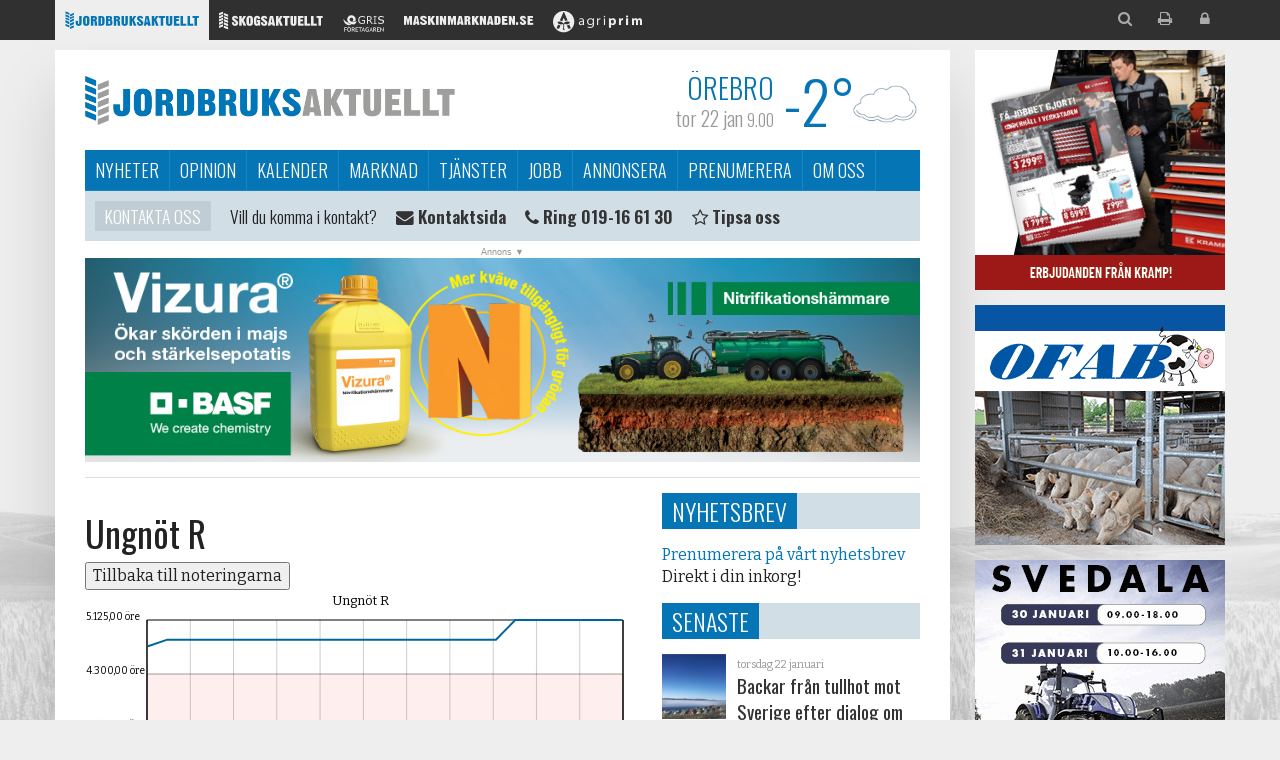

--- FILE ---
content_type: text/html; Charset=UTF-8
request_url: https://www.ja.se/Default.asp?p=35573&noteid=76&pt=
body_size: 34288
content:
<!DOCTYPE html>
<html lang="sv" xmlns="http://www.w3.org/1999/xhtml"
xmlns:og="http://ogp.me/ns#"
xmlns:fb="https://www.facebook.com/2008/fbml">
<head>
<meta charset="UTF-8">
    <base href="https://www.ja.se/">
    <meta http-equiv="X-UA-Compatible" content="IE=edge">
    <meta name="viewport" content="width=device-width, initial-scale=1">
    <meta name="author" content="Jordbruksaktuellt">
    <meta property="og:type" content="article"/>
<meta property="og:url" content="https://www.ja.se/Default.asp?p=35573&noteid=76&pt=" />
<meta property="og:site_name" content="Jordbruksaktuellt" />
<meta property="og:title" content="Marknadsnotering" />
<meta property="og:image:height" content="1000" />
<meta property="og:image:width" content="1280" />
<meta property="og:image:alt" content="image from articel" />
<meta property="og:image:type" content="image/jpg" />
<meta property="og:image" content="https://www.ja.se/images/96/ogLogo.png" />
<meta property="og:image:secure_url" content="https://www.ja.se/images/96/ogLogo.png" />
<meta interop="image" content="https://www.ja.se/images/96/ogLogo.png" />
<meta name="twitter:card" content="summary_large_image" />
<meta name="twitter:image" content="https://www.ja.se/images/96/ogLogo.png" />
<meta name="twitter:title" content="Marknadsnotering" />
<meta name="twitter:description" content="" />
<meta name="twitter:site" content="@Jordbruk" />

    <link rel="apple-touch-icon" sizes="57x57" href="common/favicon/ja/apple-icon-57x57.png">
    <link rel="apple-touch-icon" sizes="60x60" href="common/favicon/ja/apple-icon-60x60.png">
    <link rel="apple-touch-icon" sizes="72x72" href="common/favicon/ja/apple-icon-72x72.png">
    <link rel="apple-touch-icon" sizes="76x76" href="common/favicon/ja/apple-icon-76x76.png">
    <link rel="apple-touch-icon" sizes="114x114" href="common/favicon/ja/apple-icon-114x114.png">
    <link rel="apple-touch-icon" sizes="120x120" href="common/favicon/ja/apple-icon-120x120.png">
    <link rel="apple-touch-icon" sizes="144x144" href="common/favicon/ja/apple-icon-144x144.png">
    <link rel="apple-touch-icon" sizes="152x152" href="common/favicon/ja/apple-icon-152x152.png">
    <link rel="apple-touch-icon" sizes="180x180" href="common/favicon/ja/apple-icon-180x180.png">
    <link rel="icon" type="image/png" sizes="192x192"  href="common/favicon/ja/android-icon-192x192.png">
    <link rel="icon" type="image/png" sizes="32x32" href="common/favicon/ja/favicon-32x32.png">
    <link rel="icon" type="image/png" sizes="96x96" href="common/favicon/ja/favicon-96x96.png">
    <link rel="icon" type="image/png" sizes="16x16" href="common/favicon/ja/favicon-16x16.png">
    <link rel="manifest" href="common/favicon/ja/manifest.json">
    <meta name="msapplication-TileColor" content="#ffffff">
    <meta name="msapplication-TileImage" content="common/favicon/ja/ms-icon-144x144.png">
    <meta name="theme-color" content="#ffffff">
    <meta property="fb:app_id" content="912291318883076"/>
    <title>Marknadsnotering - Jordbruksaktuellt</title>
    <link href='https://fonts.googleapis.com/css?family=Bitter:400,700,400italic|Oswald:400,300,600' rel='stylesheet' type='text/css'>
    <link href="common/css/bootstrap.min.css" rel="stylesheet">
    <link href="common/css/font-awesome.min.css" rel="stylesheet">
    <link href="common/css/ag_webfont.css?v2" rel="stylesheet">    
    <link href="common/css/magnific-popup.css" rel="stylesheet">

    <!-- Custom styles for this template -->
    <link href="common/css/ag_common.css?240328v3" rel="stylesheet">
    <link href="common/css/ag_bootstrap_ex.css?151130" rel="stylesheet">
    <link href="common/css/ag_newslist.css?151130" rel="stylesheet">
    <link href="common/css/ag_compability.css?150911" rel="stylesheet">
    <link href="common/css/site_ja.css?24061" id="site_style" rel="stylesheet">
    <link href="/style/css.asp" rel="stylesheet">
    
    <!-- HTML5 shim and Respond.js for IE8 support of HTML5 elements and media queries -->
    <!--[if lt IE 9]>
      <script src="common/js/html5shiv.min.js"></script>
      <script src="common/js/respond.min.js"></script>
    <![endif]-->
    <script type="text/javascript">
      var siteID = 96;
      var siteShort = 'ja';
      var siteName = 'Jordbruksaktuellt';
      var pageID = 35573;
      var pageSiteID = 96;
      var pageURL = 'http://www.ja.se/fqaca';
      var pageOgURL = 'https://www.ja.se/Default.asp?p=35573&noteid=76&pt=';
      var userID = '';
      var userName = '';
      var canEdit = '';
    </script>
    <!-- List 732: Winter Theme in Jan & Dec -->
    <!-- List 732, adds winter theme now when it's winter -->

<script>
   var serverDate = '2026-01-22';
</script>
    <script src="common/js/jquery.min.js"></script>



<!-- Google Tag Manager -->
<script>(function(w,d,s,l,i){w[l]=w[l]||[];w[l].push({'gtm.start':
new Date().getTime(),event:'gtm.js'});var f=d.getElementsByTagName(s)[0],
j=d.createElement(s),dl=l!='dataLayer'?'&l='+l:'';j.async=true;j.src=
'https://www.googletagmanager.com/gtm.js?id='+i+dl;f.parentNode.insertBefore(j,f);
})(window,document,'script','dataLayer','GTM-5TTT8H3T');</script>
<!-- End Google Tag Manager -->


<!-- Google-Analytics START -->
<script>
var _gaq = _gaq || [];
  _gaq.push(['_setAccount', 'UA-584124-1']);
  _gaq.push(['_setDomainName', 'ja.se']);
  _gaq.push(['_trackPageview']);

 (function() {
    var ga = document.createElement('script'); ga.type = 'text/javascript'; ga.async = true;
    ga.src = ('https:' == document.location.protocol ? 'https://ssl' : 'http://www') + '.google-analytics.com/ga.js';
    var s = document.getElementsByTagName('script')[0]; s.parentNode.insertBefore(ga, s);
  })();

</script>
<!-- Google-Analytics END -->


<!-- Facebook Pixel Code START-->
<script>
  !function(f,b,e,v,n,t,s)
  {if(f.fbq)return;n=f.fbq=function(){n.callMethod?
  n.callMethod.apply(n,arguments):n.queue.push(arguments)};
  if(!f._fbq)f._fbq=n;n.push=n;n.loaded=!0;n.version='2.0';
  n.queue=[];t=b.createElement(e);t.async=!0;
  t.src=v;s=b.getElementsByTagName(e)[0];
  s.parentNode.insertBefore(t,s)}(window, document,'script',
  'https://connect.facebook.net/en_US/fbevents.js');
  fbq('init', '2001378006847830');
  fbq('track', 'PageView');
</script>
<noscript><img height="1" width="1" style="display:none"
  src="https://www.facebook.com/tr?id=2001378006847830&ev=PageView&noscript=1"
/></noscript>
<!-- Facebook Pixel Code END-->







<link rel="manifest" href="/manifest.json" />
<script src="https://cdn.onesignal.com/sdks/OneSignalSDK.js" async=""></script>


<script>
    var OneSignal = window.OneSignal || [];
    OneSignal.push(["init", {
      appId: "5e20dd94-157c-4a58-907a-43da5b296872",
      autoRegister: false,
      notifyButton: {
        enable: true, /* Required to use the Subscription Bell */
      /* SUBSCRIPTION BELL CUSTOMIZATIONS START HERE */
        size: 'small', /* One of 'small', 'medium', or 'large' */
        theme: 'default', /* One of 'default' (red-white) or 'inverse" (white-red) */
        position: 'bottom-right', /* Either 'bottom-left' or 'bottom-right' */
        offset: {
            bottom: '0px',
            left: '1px', /* Only applied if bottom-left */
            right: '1px' /* Only applied if bottom-right */
        },
        prenotify: true, /* Show an icon with 1 unread message for first-time site visitors */
        showCredit: false, /* Hide the OneSignal logo */
		text: {
			'tip.state.unsubscribed': 'Vill du få en notifiering från oss när det kommer en nyhet? Klicka här!',
			'tip.state.subscribed': "Du prenumererar på våra notifieringar",
			'tip.state.blocked': "Du har blockerat våra notifieringar",
			'message.prenotify': 'Klicka för att prenumerera på våra notifieringar',
			'message.action.subscribed': "Tack för att du prenumererar på våra notifieringar!",
			'message.action.resubscribed': "Du prenumererar på våra notifieringar",
			'message.action.unsubscribed': "Du kommer inte att få notifieringar igen",
			'dialog.main.title': 'Hantera notifieringar från oss',
			'dialog.main.button.subscribe': 'PRENUMERERA',
			'dialog.main.button.unsubscribe': 'SÄGA UPP',
			'dialog.blocked.title': 'Avblockera notifieringar',
			'dialog.blocked.message': "Följ dessa anvisningar för att tillåta notifieringar:"
		},
        colors: { // Customize the colors of the main button and dialog popup button
           'circle.background': 'rgb(84,110,123)',
           'circle.foreground': 'white',
           'badge.background': 'rgb(84,110,123)',
           'badge.foreground': 'white',
           'badge.bordercolor': 'white',
           'pulse.color': 'white',
           'dialog.button.background.hovering': 'rgb(77, 101, 113)',
           'dialog.button.background.active': 'rgb(70, 92, 103)',
           'dialog.button.background': 'rgb(84,110,123)',
           'dialog.button.foreground': 'white'
         },
        /* HIDE SUBSCRIPTION BELL WHEN USER SUBSCRIBED 
        displayPredicate: function() {
            return OneSignal.isPushNotificationsEnabled()
                .then(function(isPushEnabled) {
                    return !isPushEnabled;
                });
        }*/
      },
      welcomeNotification: {
			"title": "Välkommen",
			"message": "Tack för att du prenumererar!",
        // "url": "" /* Leave commented for the notification to not open a window on Chrome and Firefox (on Safari, it opens to your webpage) */
      },
      promptOptions: {
        /* actionMessage limited to 90 characters */
        actionMessage: "Vill du få en notifiering från oss när det kommer en nyhet?",
        /* acceptButtonText limited to 15 characters */
        acceptButtonText: "Ja tack",
        /* cancelButtonText limited to 15 characters */
        cancelButtonText: "Nej tack"
      }
    }]);
    /*OneSignal.push(function() {
      OneSignal.showHttpPrompt();
    });*/
  </script>

    <link href="common/css/ag_usercontent.css?v180503" rel="stylesheet">
</head>
<!--[if lt IE 9]>
  <div style="border:solid 1px #ddddcc; background:#ffffee; text-align:center;padding:10px">
    Din webbläsare är mycket gammal och kommer inte visa sidan korrekt. 
    Vi rekommenderar en modernare webbläsare som t.ex. 
    <a href="https://www.google.com/chrome/browser/desktop/index.html">Chrome</a>
    eller 
    <a href="https://getfirefox.com">Firefox</a>.
  </div>
<![endif]-->
<div id="fb-root"></div>
<script async defer crossorigin="anonymous" src="https://connect.facebook.net/sv_SE/sdk.js#xfbml=1&version=v6.0&appId=912291318883076&autoLogAppEvents=1"></script>

<body class="sub site-ja m">
<!-- Google Tag Manager (noscript) -->
<noscript><iframe src="https://www.googletagmanager.com/ns.html?id=GTM-5TTT8H3T"
height="0" width="0" style="display:none;visibility:hidden"></iframe></noscript>
<!-- End Google Tag Manager (noscript) -->
<img src="/common/images/ja/ja_logo.png" class="print-logo" />
    <div class="container">
        <div class="row">
            <div class="col-sm-12 col-pull-sm-banners">
                <div class="row">
                    <!--fnStyrtext(common_advertise_top,97)-->
                    <div class="col-xs-12">
                        <div class="row main">
                            <div class="col-xs-12">
                                <header id="head" class="hidden-print">
<div class="intro">
  <a href="/" class="brand ja">Jordbruksaktuellt</a>
</div>
<div id="nav-toggle" class="visible-xs">
  <span class="fa fa-navicon"><span class="sr-only">Meny</span></span>
</div>
<div id="weather-head" title="Klicka för att ändra ort."></div>
<nav>
  <div id="pre-header">
  <ul class="container ja" id="sites_network">
    <li class="ja"><a href="https://www.ja.se/" target="_blank" title="Jordbruksaktuellt"><i class="logo logo-lg logo-ja2"></i><i class="logo logo-sm logo-ja1"></i></a></li>
    <!--li class="ea"><a href="https://www.entreprenadaktuellt.se/" target="_blank" title="Entreprenadaktuellt"><i class="logo logo-lg logo-ea2"></i><i class="logo logo-sm logo-ea1"></i></a></li-->
    <li class="sa"><a href="https://www.skogsaktuellt.se/" target="_blank" title="Skogsaktuellt"><i class="logo logo-lg logo-sa2"></i><i class="logo logo-sm logo-sa1"></i></a></li>
    <li class="gf"><a href="http://www.svenskgris.se/" target="_blank" title="Grisföretagaren"><i class="logo logo-lg logo-gf2"></i><i class="logo logo-sm logo-gf1"></i></a></li>
    <li class="mm"><a href="http://www.maskinmarknaden.se/" target="_blank" title="Maskinmarknaden"><i class="logo logo-lg logo-mm2"></i><i class="logo logo-sm logo-mm1"></i></a></li>
    <li class="ag"><a href="https://www.agriprim.se/" target="_blank" title="Agriprim"><i class="logo logo-lg logo-ag2"></i><i class="logo logo-sm logo-ag1"></i></a></li>
    <li class="social">
      <ul>
        <li class="search"><a href="javascript:initSearch();" title="Sök innehåll"><span class="fa fa-search"></span></a></li>
        <li class="print"><a href="javascript:window.print();" title="Skriv ut sidan"><span class="fa fa-print"></span></a></li>
        <li class="login"><a href="/login" title="Logga in"><span class="fa fa-lock"></span></a></li>
      </ul>
    </li>
  </ul>
 </div>

  <ul>	<li><a href="/sida/sv/nyheter">Nyheter</a>	</li>	<li><a href="/sida/sv/opinion">Opinion</a>	</li>	<li><a href="/sida/sv/kalender">Kalender</a>	</li>	<li><a href="/sida/sv/marknad">Marknad</a>	</li>	<li><a href="/sida/sv/tjanster">Tjänster</a>	</li>	<li><a href="/sida/sv/jobb">Jobb</a>	</li>	<li><a href="/sida/sv/annonsera">Annonsera</a>	</li>	<li><a href="/sida/sv/prenumerera">Prenumerera</a>	</li>	<li><a href="/sida/sv/om-oss">Om oss</a>	</li></ul>
</nav>

<ul id="current-slider" class="clearfix clean">
  <li>
    <h4><a href="/sida/sv/om-oss/personal/">Kontakta oss</a></h4>
    <ul>
      <li>Vill du komma i kontakt?</li>
      <li><a href="/sida/sv/om-oss/personal/"><i class="fa fa-envelope"></i> <b>Kontaktsida</b></a></li>
      <li><a href="tel:004619166130"><i class="fa fa-phone"></i> <b>Ring 019-16 61 30</b></a>
</li>
      <li><a href="/sida/sv/nyheter/tipsa-om-nyhet"><i class="fa fa-star-o"></i> <b>Tipsa oss</b></a>
</li>


    </ul>
  </li>
  <!-- li class="critical"><h4><a href="#">Varning</a></h4>
    <ul>
      <li><a href="#">Gaslarm i södra Lund. Läs mer här.</a></li>
    </ul>
  </li -->
  <li><h4><a href="/sida/sv/marknad">Marknad</a></h4><ul><li><a href="/?p=53817&amp;noteid=1">Euro</a> <strong>10,65 SEK</strong> <img src="/images/97/marknad/pil_ned.gif" /></li><li><a href="/?p=53817&amp;noteid=44">Diesel</a> <strong>13,07 SEK</strong> <img src="/images/97/marknad/pil_ned.gif" /></li><li><a href="/?p=53817&amp;noteid=100">Brödvete FOB Sverige</a> <strong>209,3 SEK</strong> <img src="/images/97/marknad/pil_ned.gif" /></li></ul></li>
  <li>
    <h4><a href="javascript:void(null);">Sociala nätverk</a></h4>
    <ul>
      <li><a href="https://instagram.com/Jordbruksaktuellt" target="_blank"><i class="fa fa-instagram"></i> Instagram</a></li>
      <li><a href="https://x.com/Jordbruk"><i class="fa fa-x"></i> X</a></li>
      <li><a href="https://www.facebook.com/Jordbruksaktuellt"><i class="fa fa-facebook"></i> Facebook</a></li>
      <li><a href="https://www.youtube.com/user/Jordbruksaktuellt"><i class="fa fa-youtube"></i> Youtube</a></li>
    </ul>
  </li>


</ul>
</header>
<div class="banner panorama" id="divBannerTop"><a href="https://www.ja.se/bannerclick.asp?bannerID=5682&bannerplatsID=45"  rel="nofollow" style="display:inline-block" target="_blank" onClick="_gaq.push(['_trackEvent', 'Banner', 'Click', '5682-BASF AB',1.00,true]);"><span class="banner-mobile"><img src="https://sales.agriprim.com/Banners/96/2992/5809/Vizura_Banners_SE_2026_320x160px.jpg" alt="" border="0"></span><span class="banner-desktop"><img src="https://sales.agriprim.com/Banners/96/2992/5809/Vizura_Banners_SE_2026_980x240px.jpg" alt="" border="0"></span><script>
window.dataLayer = window.dataLayer || [];
window.dataLayer.push({
'event': 'BannerView'
'banner': '5682-BASF AB'
});
</script>   </a></div>
                                <div class="row">
                                    <div id="main-content" class="col-sm-8 col-xl-9">
                                        <article class="user-content clearfix">
                                            <script>
  var parent_origin = 'https://ja.news.agriprim.se/'
  parent.postMessage({'task': 'scroll_top'}, parent_origin);
</script>
<p><h1>Ungnöt R</h1>
<button onclick="history.back()">Tillbaka till noteringarna</button>
<!--<a href="/?p=35569">Tillbaka till noteringarna</a>--><br/>
<table>
<tr><td align="center">
</td>
</tr><tr><td>

<div id="chart1" >L&auml;ser in diagram</div>
<script>
	$("#chart1").load("/TradeNoteSvg.aspx?id=76|||&chartWidth=550&chartHeight=330");

</script>

</td></tr></table>
Enhet: öre/kg<br/>
Källa: <a href="https://www.klsugglarps.se/information-foer-lantbrukare/notering-foer-kls-ugglarps/" target="_blank">KLS Ugglarps</a><br/>
Företag: KLS<br/>

<br />
<table class="tblNote">
		<tr>
			<th class="thFirst">Datum</th>
			<th>Kurs</th>
		</tr><tr class="trNote odd">
			<td style="width:150px">2026-01-12</td>
			<td>5125.00 öre/kg</td>
</tr><tr class="trNote even">
			<td style="width:150px">2025-12-08</td>
			<td>5125.00 öre/kg</td>
</tr><tr class="trNote odd">
			<td style="width:150px">2025-11-24</td>
			<td>5125.00 öre/kg</td>
</tr><tr class="trNote even">
			<td style="width:150px">2025-11-10</td>
			<td>5125.00 öre/kg</td>
</tr><tr class="trNote odd">
			<td style="width:150px">2025-10-27</td>
			<td>5125.00 öre/kg</td>
</tr><tr class="trNote even">
			<td style="width:150px">2025-10-13</td>
			<td>4825.00 öre/kg</td>
</tr><tr class="trNote odd">
			<td style="width:150px">2025-09-15</td>
			<td>4825.00 öre/kg</td>
</tr><tr class="trNote even">
			<td style="width:150px">2025-09-01</td>
			<td>4825.00 öre/kg</td>
</tr><tr class="trNote odd">
			<td style="width:150px">2025-08-18</td>
			<td>4825.00 öre/kg</td>
</tr><tr class="trNote even">
			<td style="width:150px">2025-08-04</td>
			<td>4825.00 öre/kg</td>
</tr><tr class="trNote odd">
			<td style="width:150px">2025-06-19</td>
			<td>4825.00 öre/kg</td>
</tr><tr class="trNote even">
			<td style="width:150px">2025-06-09</td>
			<td>4825.00 öre/kg</td>
</tr><tr class="trNote odd">
			<td style="width:150px">2025-05-23</td>
			<td>4825.00 öre/kg</td>
</tr><tr class="trNote even">
			<td style="width:150px">2025-05-12</td>
			<td>4825.00 öre/kg</td>
</tr><tr class="trNote odd">
			<td style="width:150px">2025-04-25</td>
			<td>4825.00 öre/kg</td>
</tr><tr class="trNote even">
			<td style="width:150px">2025-04-14</td>
			<td>4825.00 öre/kg</td>
</tr><tr class="trNote odd">
			<td style="width:150px">2025-03-31</td>
			<td>4825.00 öre/kg</td>
</tr><tr class="trNote even">
			<td style="width:150px">2025-03-17</td>
			<td>4825.00 öre/kg</td>
</tr><tr class="trNote odd">
			<td style="width:150px">2025-03-03</td>
			<td>4825.00 öre/kg</td>
</tr><tr class="trNote even">
			<td style="width:150px">2025-02-17</td>
			<td>4825.00 öre/kg</td>
</tr><tr class="trNote odd">
			<td style="width:150px">2025-02-03</td>
			<td>4725.00 öre/kg</td>
</tr><tr class="trNote even">
			<td style="width:150px">2025-01-20</td>
			<td>4725.00 öre/kg</td>
</tr><tr class="trNote odd">
			<td style="width:150px">2025-01-03</td>
			<td>4725.00 öre/kg</td>
</tr><tr class="trNote even">
			<td style="width:150px">2024-12-09</td>
			<td>4725.00 öre/kg</td>
</tr><tr class="trNote odd">
			<td style="width:150px">2024-11-25</td>
			<td>4725.00 öre/kg</td>
</tr><tr class="trNote even">
			<td style="width:150px">2024-11-11</td>
			<td>4725.00 öre/kg</td>
</tr><tr class="trNote odd">
			<td style="width:150px">2024-10-28</td>
			<td>4725.00 öre/kg</td>
</tr><tr class="trNote even">
			<td style="width:150px">2024-10-11</td>
			<td>4725.00 öre/kg</td>
</tr><tr class="trNote odd">
			<td style="width:150px">2024-09-30</td>
			<td>4725.00 öre/kg</td>
</tr><tr class="trNote even">
			<td style="width:150px">2024-09-16</td>
			<td>4725.00 öre/kg</td>
</tr></table></p>

                                        </article>
                                        <div class="siter-sites hidden-xs">
<iframe style="margin-bottom:10px;" name="agnews55" id="agnews55" frameborder="0" marginheight="0" scrolling="no" allowtransparency="yes" marginwidth="0" src="https://www.ja.se/customerspecific/ja-sa-ea/newswidget/widget.asp?siteid=55&w=553&h=120" width="100%" height="120"></iframe>

<!--iframe name="agnews77" id="agnews77" frameborder="0" marginheight="0" scrolling="no" allowtransparency="yes" marginwidth="0" src="https://www.ja.se/customerspecific/ja-sa-ea/newswidget/widget.asp?siteid=77&w=553&h=120" width="100%" height="120"></iframe-->
</div>
                                    </div>
                                    <div class="col-sm-4 col-xl-3 rightcol hidden-print">
<!-- nyhetsbrev --><section id="newsletter_banner">
  <h3 class="header"><span><a href="https://www.ja.se/sida/sv/nyheter/nyhetsbrev">Nyhetsbrev</a></span><i class="fa fa-chevron-right"></i></h3>
  <div class="content">
              <a href="https://www.ja.se/sida/sv/nyheter/nyhetsbrev">Prenumerera på vårt nyhetsbrev</a><br>Direkt i din inkorg!
                   <!--img src="/images/97/poddtorget_Jordbruksaktuellt_225px.jpg"-->

  </div>
</section>

                                        
                                        <section class="open"><h3 class="header"><span>Senaste</span><i class="fa fa-chevron-right"></i></h3><div class="newslist content small no-summary"><article><a class="item prio0" data-image="165224" data-crop="50,50" href="/artikel/2239432/backar-frn-tullhot-mot-sverige-efter-dialog-om-grnland.html">
<time datetime="2026-01-22">
torsdag 22 januari</time>
<h2>Backar från tullhot mot Sverige efter dialog om Grönland</h2>
<p class="summary"><p>Efter m&ouml;tet med NAtos generalsekreterare Mark Rutte drar USA:s president tillbaka hotet om tullar mot flera natol&auml;nder.</p>
</p>
<span class="end hidden-print"><i class="bubble">Kommentera</i></span>
</a></article><article><a class="item prio1" data-image="165164" data-crop="50,50" href="/artikel/2239361/hur-tar-man-hand-om-ett-bra-resultat.html">
<time datetime="2026-01-22">
torsdag 22 januari</time>
<h2>Hur tar man hand om ett bra resultat?</h2>
<p class="summary"><p>Ha koll p&aring; din f&ouml;retagsplan och nyttja ett bra resultat f&ouml;r att skapa kapital att investera i dig sj&auml;lv och i f&ouml;retaget.</p>
</p>
<span class="end hidden-print"><i class="bubble">Kommentera</i></span>
</a></article><article><a class="item prio0" data-image="165200" data-crop="50,50" href="/artikel/2239414/efterfrgan-p-de-mest-attraktiva-jordbruksmarkerna-verstiger-utbudet.html">
<time datetime="2026-01-22">
torsdag 22 januari</time>
<h2>”Efterfrågan på de mest attraktiva jordbruksmarkerna överstiger utbudet”</h2>
<p class="summary"><p>Marknaden f&ouml;r &aring;kermark stabiliserades under 2025, och en prisuppg&aring;ng med en procent noterades. Detta enligt &aring;kermarksprisrapporten fr&aring;n Ludvig &amp; Co.&nbsp;&nbsp;</p>
</p>
<span class="end hidden-print"><i class="bubble">Kommentera</i></span>
</a></article><article><a class="item prio1" data-image="163472" data-crop="50,50" href="/artikel/2239430/ludvig--co-stark-prisuppgng-p-skogsmark-under-2025.html">
<time datetime="2026-01-22">
torsdag 22 januari</time>
<h2>Ludvig & Co: Stark prisuppgång på skogsmark under 2025</h2>
<p class="summary"><p>Enligt Ludvig &amp; Co Fastighetsf&ouml;rmedling &amp; Skogs sammanst&auml;llning i Skogsmarksprisrapporten har f&ouml;rs&auml;ljningar av skogsfastigheter i hela Sverige &ouml;kat med i genomsnitt 7,1 procent under 2025.</p>
</p>
<span class="end hidden-print"><i class="bubble">Kommentera</i></span>
</a></article><article><a class="item prio0" data-image="160210" data-crop="50,50" href="/artikel/2239429/vi-var-dumma-som-gav-tillbaka-grnland.html">
<time datetime="2026-01-21">
onsdag 21 januari</time>
<h2>”Vi var dumma som gav tillbaka Grönland”</h2>
<p class="summary"><p>Trump h&auml;vdar att han vill ha Gr&ouml;nland f&ouml;r att inget annat land &auml;r kapabelt att f&ouml;rsvara &ouml;n.</p>
</p>
<span class="end hidden-print"><i class="bubble">Kommentera</i></span>
</a></article><article><a class="item prio0" data-image="139538" data-crop="50,50" href="/artikel/2239428/mercosuravtalet-till-domstol-efter-omrstning-i-eu-parlamentet.html">
<time datetime="2026-01-21">
onsdag 21 januari</time>
<h2>Mercosuravtalet till domstol efter omröstning i EU-parlamentet</h2>
<p class="summary"><p>EU-parlamentet har r&ouml;stat och skickar Mercosuravtalet till EU-domstolen f&ouml;r granskning.</p>
</p>
<span class="end hidden-print"><i class="bubble">Kommentera</i></span>
</a></article><article><a class="item prio0" data-image="152067" data-crop="50,50" href="/artikel/2239423/ja-till-driftledarutbildning-p-vreta.html">
<time datetime="2026-01-21">
onsdag 21 januari</time>
<h2>Ja till driftledarutbildning på Vreta</h2>
<p class="summary"><p>Efter avslag att k&ouml;ra den popul&auml;ra driftledarutbildningen p&aring; Vreta Utbildningscentrum f&ouml;rra &aring;ret, har skolan nu blivit beviljad att &aring;terigen erbjuda utbildningen.</p>
</p>
<span class="end hidden-print"><i class="bubble">Kommentera</i></span>
</a></article><article><a class="item prio1" data-image="165214" data-crop="50,50" href="/artikel/2239422/vill-skapa-en-helt-ny-fretagsstruktur-i-europa.html">
<time datetime="2026-01-21">
onsdag 21 januari</time>
<h2>Vill skapa en helt ny företagsstruktur i Europa</h2>
<p class="summary"><p>&rdquo;EU v&auml;ljer v&auml;rlden&rdquo;. Det var Ursula von der Leyens budskap i Davos. D&auml;r hon &auml;ven ber&auml;ttade hur man ska bygga ett b&auml;ttre f&ouml;retagsklimat inom unionen.</p>
</p>
<span class="end hidden-print"><i class="bubble">Kommentera</i></span>
</a></article><article><a class="item prio0" data-image="165208" data-crop="50,50" href="/artikel/2239421/protesterna-mot-mercosur-fortstter.html">
<time datetime="2026-01-21">
onsdag 21 januari</time>
<h2>Protesterna mot Mercosur fortsätter</h2>
<p class="summary"><p>6&nbsp;000 lantbrukare fr&aring;n 15 av EU:s medlemsl&auml;nder och 1&nbsp;000 traktorer samlades i g&aring;r i Strasbourg i en ny demonstration.</p>
</p>
<span class="end hidden-print"><i class="bubble">Kommentera</i></span>
</a></article><article><a class="item prio0" data-image="165203" data-crop="50,50" href="/artikel/2239420/vilken-produkt-r-strsta-bluffen.html">
<time datetime="2026-01-21">
onsdag 21 januari</time>
<h2>Vilken produkt är största bluffen?</h2>
<p class="summary"><p>Fem finalister har utsetts i t&auml;vlingen &Aring;rets matbluff &ndash; som &auml;r &Auml;kta varas antipris f&ouml;r &aring;rets mest vilseledande livsmedelsprodukt. Men vilken &auml;r den st&ouml;rsta bluffen? Var med och r&ouml;sta fram vinnaren.</p>
</p>
<span class="end hidden-print"><i class="bubble">Kommentera</i></span>
</a></article></div></section>
                                    </div>
                                </div>
                            </div>
                            <p> </p>
                        </div>
                    </div>
                </div>
            </div>
            <div class="col-sm-banners hidden-xs"><div class="banner right mb divBannerRight"><a href="https://www.ja.se/bannerclick.asp?bannerID=5872&bannerplatsID=46" style="display:inline-block" target="_blank" onClick="_gaq.push(['_trackEvent', 'Banner', 'Click', '5872-Kramp AB',1.00,true]);"><img width=0 height=0 class="bannerAnalytic" src="[data-uri]" onload="_gaq.push(['_trackEvent', 'Banner', 'Impression', '5872-Kramp AB',0,true]);"/><span class="banner-mobile"><img src="https://sales.agriprim.com/Banners/96/2856/5999/JA320x160-1.png" data-retina-src="https://sales.agriprim.com/Banners/96/2856/5999/JA_640x320-1.jpg" alt="" border="0"></span><span class="banner-desktop"><img src="https://sales.agriprim.com/Banners/96/2856/5999/JA_250x240.png_1-1.png" alt="" border="0"></span></a></div><div class="banner right mb divBannerRight"><a href="https://www.ja.se/bannerclick.asp?bannerID=5871&bannerplatsID=46" style="display:inline-block" target="_blank" onClick="_gaq.push(['_trackEvent', 'Banner', 'Click', '5871-OFAB i Skara AB',1.00,true]);"><img width=0 height=0 class="bannerAnalytic" src="[data-uri]" onload="_gaq.push(['_trackEvent', 'Banner', 'Impression', '5871-OFAB i Skara AB',0,true]);"/><span class="banner-mobile"><img src="https://sales.agriprim.com/Banners/96/2833/4531/1feb_320x160.gif" data-retina-src="https://sales.agriprim.com/Banners/96/2833/4531/1feb_640x320.gif" alt="" border="0"></span><span class="banner-desktop"><img src="https://sales.agriprim.com/Banners/96/2833/4531/1feb_250x240.gif" alt="" border="0"></span></a></div><div class="banner right mb divBannerRight"><a href="https://www.ja.se/bannerclick.asp?bannerID=5873&bannerplatsID=46" style="display:inline-block" target="_blank" onClick="_gaq.push(['_trackEvent', 'Banner', 'Click', '5873-Agro Maskiner Billesholm AB',1.00,true]);"><img width=0 height=0 class="bannerAnalytic" src="[data-uri]" onload="_gaq.push(['_trackEvent', 'Banner', 'Impression', '5873-Agro Maskiner Billesholm AB',0,true]);"/><span class="banner-mobile"><img src="https://sales.agriprim.com/Banners/96/4233/6000/Visning_2026_Svedala_JA_320x160_GIF.gif" data-retina-src="https://sales.agriprim.com/Banners/96/4233/6000/Visning_Svedala_banner_JA_640_x320_GIF.gif" alt="" border="0"></span><span class="banner-desktop"><img src="https://sales.agriprim.com/Banners/96/4233/6000/AgroMaskiner_Svedala_250x240.gif" alt="" border="0"></span></a></div><div class="banner right mb divBannerRight"><a href="https://www.ja.se/bannerclick.asp?bannerID=5821&bannerplatsID=46" style="display:inline-block" target="_blank" onClick="_gaq.push(['_trackEvent', 'Banner', 'Click', '5821-Ydre-Grinden AB',1.00,true]);"><img width=0 height=0 class="bannerAnalytic" src="[data-uri]" onload="_gaq.push(['_trackEvent', 'Banner', 'Impression', '5821-Ydre-Grinden AB',0,true]);"/><span class="banner-mobile">
<iframe onclick="window.open('http://www.ja.se/bannerclick.asp?bannerID=5819&bannerplatsID=45')" frameborder="0" src="https://sales.agriprim.com/Banners/96/2822/5946/Nybyggnation-320x160-px/index.html" width="320px" height="160px"></iframe></span><span class="banner-desktop"><iframe onclick="window.open('http://www.ja.se/bannerclick.asp?bannerID=5819&bannerplatsID=45')" frameborder="0" src="https://sales.agriprim.com/Banners/96/2822/5946/Nybyggnation-250x240-px/index.html" width="250px" height="240px"></iframe></span></a></div>
<!-- Höger5 start --><!-- Höger5 slut-->
</div>
        </div>
    </div>
<div class="copyright container mt">
        <p>Copyright<sup>©</sup> Jordbruksaktuellt 2026.<br>
            <small>Sidans innehåll och bilder är skyddade enligt lagen om upphovsrätt.</small></p>
        <address>
            <i class="logo logo-ja1"></i> Jordbruksaktuellt<br>
            Boställsvägen 4<br>
            702 27 Örebro<br>
            Tel. <tel>019-16 61 30</tel>
        </address>
    </div>

<!-- Scripts last for quicker load -->
    <script src="common/js/magnific.min.js"></script>
    <script src="common/js/bootstrap.min.js"></script>
    <script src="common/js/velocity.min.js"></script>
    <script src="common/js/velocity.ui.js"></script>
    <script src="common/js/jquery.mobile.custom.min.js"></script>
    <script src="common/js/waypoints/jquery.waypoints.min.js"></script>
    <script src="common/js/waypoints/infinite.min.js"></script>
    <script src="common/js/waypoints/sticky.min.js"></script>
    <script src="common/js/waypoints/inview.min.js"></script>
    <script src="common/js/jquery.preload.js"></script>
    <script src="common/js/jquery.cycle2.min.js"></script>
    <script src="common/js/base64.min.js"></script>
    <script src="common/js/blockadblock.js"></script>
    <script src="common/js/ag_common.js?250813v2"></script>
    <script type="text/javascript">
      /* Disqus ---- */
      var disqus_shortname = 'Jordbruksaktuellt';
      disqus_shortname = disqus_shortname.toLowerCase();
      (function () {
        var s = document.createElement('script'); s.async = true;
        s.type = 'text/javascript';
        s.src = '//' + disqus_shortname + '.disqus.com/count.js';
        (document.getElementsByTagName('HEAD')[0] || document.getElementsByTagName('BODY')[0]).appendChild(s);
      }());
    </script>
<script type="text/javascript">
function adBlockDetected() {
	/*ga('send', {
	  'hitType': 'event',          // Required.
	  'eventCategory': 'adblock',   // Required.
	  'eventAction': 'view',      // Required.
	  'eventLabel': 'true',
	});*/
_gaq.push(['_trackEvent', 'adblock', 'view', 'true',0]);
}
function adBlockNotDetected() {
	/*ga('send', {
	  'hitType': 'event',          // Required.
	  'eventCategory': 'adblock',   // Required.
	  'eventAction': 'view',      // Required.
	  'eventLabel': 'false',
	});*/
_gaq.push(['_trackEvent', 'adblock', 'view', 'false',0]);
}
		
if(typeof blockAdBlock === 'undefined') {
	adBlockDetected();
} else {
	blockAdBlock.setOption({ debug: true });
	blockAdBlock.onDetected(adBlockDetected).onNotDetected(adBlockNotDetected);
}
</script>
</body>
</html>

--- FILE ---
content_type: text/html; charset=utf-8
request_url: https://www.ja.se/TradeNoteSvg.aspx?id=76|||&chartWidth=550&chartHeight=330
body_size: 3956
content:
<svg height='330' width='550'><rect width=476 height=54 x='62' y='84' style='fill: #fee; stroke-width: 0.2; stroke: black' /><rect width=476 height=54 x='62' y='192' style='fill: #fee; stroke-width: 0.2; stroke: black' /><line x1='62' y1='30' x2='62' y2='300' style='stroke: black; stroke-width: 1.5' /><line x1='105.272727272727' y1='30' x2='105.272727272727' y2='300' style='stroke: black; stroke-width: 0.2' /><line x1='148.545454545455' y1='30' x2='148.545454545455' y2='300' style='stroke: black; stroke-width: 0.2' /><line x1='191.818181818182' y1='30' x2='191.818181818182' y2='300' style='stroke: black; stroke-width: 0.2' /><line x1='235.090909090909' y1='30' x2='235.090909090909' y2='300' style='stroke: black; stroke-width: 0.2' /><line x1='278.363636363636' y1='30' x2='278.363636363636' y2='300' style='stroke: black; stroke-width: 0.2' /><line x1='321.636363636364' y1='30' x2='321.636363636364' y2='300' style='stroke: black; stroke-width: 0.2' /><line x1='364.909090909091' y1='30' x2='364.909090909091' y2='300' style='stroke: black; stroke-width: 0.2' /><line x1='408.181818181818' y1='30' x2='408.181818181818' y2='300' style='stroke: black; stroke-width: 0.2' /><line x1='451.454545454545' y1='30' x2='451.454545454545' y2='300' style='stroke: black; stroke-width: 0.2' /><line x1='494.727272727273' y1='30' x2='494.727272727273' y2='300' style='stroke: black; stroke-width: 0.2' /><line x1='538' y1='30' x2='538' y2='300' style='stroke: black; stroke-width: 1.5' /><line x1='62' y1='30' x2='538' y2='30' style='stroke: black; stroke-width:1' /><line x1='62' y1='84' x2='538' y2='84' style='stroke: black; stroke-width: 0.2' /><line x1='62' y1='138' x2='538' y2='138' style='stroke: black; stroke-width: 0.2' /><line x1='62' y1='192' x2='538' y2='192' style='stroke: black; stroke-width: 0.2' /><line x1='62' y1='246' x2='538' y2='246' style='stroke: black; stroke-width: 0.2' /><line x1='62' y1='300' x2='538' y2='300' style='stroke: black; stroke-width:1' /><polyline points='63,56.1818181818182 82.3313953488372,49.6363636363636 101.662790697674,49.6363636363636 120.994186046512,49.6363636363636 140.325581395349,49.6363636363636 159.656976744186,49.6363636363636 174.845930232558,49.6363636363636 198.31976744186,49.6363636363636 213.508720930233,49.6363636363636 236.982558139535,49.6363636363636 250.790697674419,49.6363636363636 314.308139534884,49.6363636363636 333.639534883721,49.6363636363636 352.970930232558,49.6363636363636 372.302325581395,49.6363636363636 410.96511627907,49.6363636363636 430.296511627907,30 449.627906976744,30 468.959302325581,30 488.290697674419,30 536.619186046512,30 ' style='fill:none; stroke:#069; stroke-width: 2' /><text x='1' y='30' style='font-size: 10px'>5.125,00 öre</text><text x='1' y='84' style='font-size: 10px'>4.300,00 öre</text><text x='1' y='138' style='font-size: 10px'>3.475,00 öre</text><text x='1' y='192' style='font-size: 10px'>2.650,00 öre</text><text x='1' y='246' style='font-size: 10px'>1.825,00 öre</text><text x='1' y='300' style='font-size: 10px'>1.000,00 öre</text><text x='275' y='15' style='font-size: 13px; text-anchor: middle'>Ungnöt R</text><text x='60' y='320' style='font-size: 12px'>feb</text><text x='95.9011627906977' y='320' style='font-size: 12px'>mars</text><text x='138.706395348837' y='320' style='font-size: 12px'>apr</text><text x='180.130813953488' y='320' style='font-size: 12px'>maj</text><text x='222.936046511628' y='320' style='font-size: 12px'>juni</text><text x='264.360465116279' y='320' style='font-size: 12px'>juli</text><text x='307.165697674419' y='320' style='font-size: 12px'>aug</text><text x='349.970930232558' y='320' style='font-size: 12px'>sep</text><text x='391.395348837209' y='320' style='font-size: 12px'>okt</text><text x='434.200581395349' y='320' style='font-size: 12px'>nov</text><text x='475.625' y='320' style='font-size: 12px'>dec</text><text x='518.43023255814' y='320' style='font-size: 12px'>jan</text></svg>

--- FILE ---
content_type: text/html; Charset=UTF-8
request_url: https://www.ja.se/customerspecific/ja-sa-ea/newswidget/widget.asp?siteid=55&w=553&h=120
body_size: 4561
content:

<!DOCTYPE html PUBLIC "-//W3C//DTD XHTML 1.0 Transitional//EN" "https://www.w3.org/TR/xhtml1/DTD/xhtml1-transitional.dtd">
<html xmlns="https://www.w3.org/1999/xhtml">
<head>
<meta http-equiv="Content-Type" content="text/html; charset=utf-8" />
<title>Nyhetsexport</title>
<style type="text/css">
	
@import url(https://fonts.googleapis.com/css?family=Open+Sans:300italic,300,700);
#newslist{
  border:solid 1px #ccc; 
  border-radius:3px; 
  padding:5px;
  height:108px;  
  overflow:hidden;
  }
body {
  font:300 14px "Open Sans", Arial, Helvetica, Sans Serif;
}
a.logo{
  text-decoration:none; 
  color:#666; 
  font-size:11px; 
  display:block; 
  margin-bottom:5px;
}
a.logo #logo{position:relative; max-width:115px; max-height:14px; vertical-align:middle;}
#newslist ul , #newslist ul li{list-style:none; margin:0; padding:0; display:block;}
#newslist ul a{
  display:block; 
  color:#000; 
  text-decoration:none; 
  font-weight:300; 
  position:relative; 
  height:20px
}

#newslist ul li img{display:none}

#newslist ul a span{position:absolute; display:block;}
#newslist ul a span.title{
  width:84%; 
  left:15%; 
  text-align:left; 
  white-space:nowrap; 
  overflow:hidden; 
  text-overflow:ellipsis;
}
#newslist ul a span.date{
  right: 88%;
  width:12%;
  top:4px;
  font-size:10px;
  font-style:italic; 
  color:#999;
  text-align:right;
}
#newslist ul li a, 
#newslist ul li a span{
-webkit-transition: all, 500ms ease-in-out; 
-moz-transition: all, 500ms ease-in-out; 
-o-transition: all, 500ms ease-in-out; 
transition: all, 500ms ease-in-out;
}
#newslist ul li a:hover span.date{opacity:0; right: 100%;}
#newslist ul li a:hover span.title{left:1%; width:98%; color:#390;}
@media (min-width: 500px){
  #newslist ul li img{z-index:1}
	#newslist ul li a{z-index:100;}

  #newslist ul li img{
display:block;    
    -webkit-transition: all, 500ms ease-in-out; 
    -moz-transition: all, 500ms ease-in-out; 
    -o-transition: all, 500ms ease-in-out; 
    transition: all, 500ms ease-in-out;

  -webkit-transform: rotate(7.5deg); 
      -ms-transform: rotate(7.5deg); 
          transform: rotate(7.5deg); 

    opacity:0;
    position:absolute; right:55px; top:55px;
    height:0px;
  	border-radius:3px; box-shadow:0 1px 4px rgba(0,0,0,.2);
  }
  #newslist ul li:hover img{
    display:block;
    opacity:1;
    position:absolute; right:5px; top:5px;
  -webkit-transform: rotate(0deg); 
      -ms-transform: rotate(0deg); 
          transform: rotate(0deg); 
    height:110px;
  }
	#newslist ul li a:hover span.title{left:1%; width:60%; color:#390;}
}
@media (max-width: 299px){
	#newslist a span.title{font-size:12px; top:1px}
}
@media (max-width: 280px){
#newslist ul a span.date{display:none;}
#newslist ul a span.title{left:1%; width:98%;}
}
</style>
</head>
<body>

<div id="newslist">
<a href="https://www.skogsaktuellt.se/" class="logo" target="_blank">Nyheter från <img src="https://www.skogsaktuellt.se/customerspecific/ja-sa-ea/newswidget/logo55.png" id="logo" alt="Jordbruksaktuellt" /></a>
 <ul>
    
  <li>
  	<img src="/dotnet/getimage.aspx?img=163472&siteID=97&w=250&h=250&crop=1&q=50" />
    <a href="https://www.skogsaktuellt.se/?p=2239430&pt=108&m=1422" target="_blank" data-image="163472">
    	<span class="date">Idag</span>
			<span class="title">Ludvig & Co: Stark prisuppgång på skogsmark under 2025</span>
    </a>
  </li>
      
  <li>
  	<img src="/dotnet/getimage.aspx?img=165201&siteID=97&w=250&h=250&crop=1&q=50" />
    <a href="https://www.skogsaktuellt.se/?p=2239416&pt=108&m=1422" target="_blank" data-image="165201">
    	<span class="date">Ig&aring;r</span>
			<span class="title">Stihl firar 100 år</span>
    </a>
  </li>
      
  <li>
  	<img src="/dotnet/getimage.aspx?img=165194&siteID=97&w=250&h=250&crop=1&q=50" />
    <a href="https://www.skogsaktuellt.se/?p=2239411&pt=108&m=1422" target="_blank" data-image="165194">
    	<span class="date">tis 20/1</span>
			<span class="title">Nytt screeningcenter i Sävar ska ge friskare skogar</span>
    </a>
  </li>
      
  <li>
  	<img src="/dotnet/getimage.aspx?img=163179&siteID=97&w=250&h=250&crop=1&q=50" />
    <a href="https://www.skogsaktuellt.se/?p=2239403&pt=108&m=1422" target="_blank" data-image="163179">
    	<span class="date">mån 19/1</span>
			<span class="title">Stabil skogsfastighetsmarknad utan tydliga avvikelser 2025</span>
    </a>
  </li>
      

 </ul>
</div>

</body>
</html>


--- FILE ---
content_type: text/html
request_url: https://sales.agriprim.com/Banners/96/2822/5946/Nybyggnation-320x160-px/index.html
body_size: 6843
content:
<!DOCTYPE html>
    <html>
        <head>
            <meta charset=UTF-8>
            <meta name=ad.size content="width=320,height=160">
            
            
            
            
            <style data-styled=true data-styled-version=6.1.13>*,html{box-sizing:border-box}.cgroup-hover .lopYBQ,.lopYBQ,.lopYBQ:hover{background-position:50% 50%;background-repeat:no-repeat;background-size:cover;background-image:url(./media/c6dd5153f24fea9b5c1a372e7d0ccbf0.jpg)}.fnZXWS,.grNiSm{filter:drop-shadow(1px 1px 1px rgba(0,0,0,.5))}.IhyxA,.cwhvTe,.dEUayv,.feJNME,.fnZXWS,.gEySgo,.grNiSm,.kamCNP,.lopYBQ{width:100%;height:100%}.gehFki,.itCtDA{animation-iteration-count:1}.cAVfVy,.hJzxOl,.iFqNGk{position:absolute}html{-moz-osx-font-smoothing:grayscale;-webkit-font-smoothing:antialiased;text-rendering:optimizeLegibility}body,html{background:0 0;line-height:1.4;margin:0;padding:0}.hidden{display:none}.not-visible{visibility:hidden}.cwhvTe,.dEUayv{display:flex;justify-content:center;align-items:center}.cgroup-hover .kamCNP,.kamCNP,.kamCNP:hover{background-position:50% 50%;background-repeat:no-repeat;background-size:cover;background-color:#000;background-image:none}.kamCNP{opacity:.34;border:0 solid #000;border-radius:0}.cgroup-hover .grNiSm,.grNiSm,.grNiSm:hover{background-position:50% 50%;background-repeat:no-repeat;background-size:contain;background-image:url(./media/3c948c0d434de461f6d8a469dd3d9c7c.png)}.IhyxA,.IhyxA:hover,.cgroup-hover .IhyxA{background-position:50% 50%;background-repeat:no-repeat;background-size:cover;background-image:url(./media/9400ec3244a028d8b8ca361886606b64.jpg)}.cgroup-hover .feJNME,.feJNME,.feJNME:hover{background-position:50% 50%;background-repeat:no-repeat;background-size:contain;background-image:url(./media/bf288b6112e6a2c2ae355b318d7e6ddc.png)}.iGlsEU,.lgvkGu{width:320px;left:0}.cAVfVy{perspective-origin:center}.iGlsEU{height:160px;top:0;perspective:336px}.lgvkGu{height:38px;top:25px;perspective:250.6px}.lmcfbx{width:137.2px;height:21px;left:95px;top:116px;perspective:110.74px}.hNuVbw{width:275.6px;height:38px;left:17.7px;top:30px;perspective:219.52px}.fWsijU{width:155px;height:30px;left:82.5px;top:107px;perspective:129.5px}.fgwIgk,.hJzxOl{width:100%;height:100%}.fgwIgk{perspective:inherit}.itCtDA{animation-timing-function:cubic-bezier(.19,1,.22,1);animation-name:izZFqI;animation-duration:1s;animation-delay:0s;animation-direction:normal;animation-fill-mode:backwards}.gehFki{animation-timing-function:cubic-bezier(.97,.09,.79,.21);animation-name:bnHtbb;animation-duration:.8s;animation-delay:4.5s;animation-direction:reverse;animation-fill-mode:forwards}.bCjVke,.fnmVnv{animation-delay:-1ms;animation-fill-mode:both}.fnmVnv{animation-timing-function:cubic-bezier(.25,.46,.45,.94);animation-name:bnHtbb;animation-duration:.5s;animation-direction:normal;animation-iteration-count:1}.bCjVke,.fhTdnO{animation-timing-function:cubic-bezier(.21,.79,.09,.97);animation-name:bnHtbb;animation-direction:normal;animation-iteration-count:1}.bCjVke{animation-duration:1.2s}.fhTdnO{animation-duration:.8s;animation-delay:0s;animation-fill-mode:backwards}.iBNPKN{animation-timing-function:cubic-bezier(.95,.05,.795,.035);animation-name:efaxLR;animation-duration:1s;animation-delay:8.3s;animation-direction:reverse;animation-iteration-count:1;animation-fill-mode:forwards}.cokeyF{animation-timing-function:cubic-bezier(.25,.46,.45,.94);animation-name:bnHtbb;animation-duration:1.2s;animation-delay:-1ms;animation-direction:normal;animation-iteration-count:1;animation-fill-mode:both}.hJzxOl{perspective-origin:center}.fGczAM,.iFqNGk{width:320px;height:160px}.fGczAM{overflow:hidden;background-color:#fff;background-image:none;border:1px solid #3d3d3d}.fGczAM>.sc-edmcci{margin-left:-1px;margin-top:-1px;width:calc(100% + 2px);height:calc(100% + 2px)}.iFqNGk{left:-1px;top:-1px}@keyframes bnHtbb{0%{opacity:0}100%{opacity:1}}@keyframes izZFqI{0%{transform:translateX(16px) translateY(0);opacity:0}100%{transform:translateX(0) translateY(0);opacity:1}}@keyframes efaxLR{0%{transform:translateX(-16px) translateY(0);opacity:0}100%{transform:translateX(0) translateY(0);opacity:1}}</style>
            
            <script>
            window.creatopyEmbed={designData:{animations:[{type:"slide",id:20,duration:3500,effOutDuration:800,effInDuration:1e3,crossTypeIn:"cross",crossTypeOut:"cross",stop:!1,elements:[{type:"element",id:22,from:0},{type:"element",id:39,from:0}]},{type:"slide",id:1,duration:7500,effOutDuration:1e3,effInDuration:800,crossTypeIn:"cross",crossTypeOut:"cross",stop:!1,elements:[{type:"element",id:3,from:0},{type:"element",id:37,from:0}]}],customAnimations:[],hasFonts:!1,useHandCursor:!0,loopCount:0,height:160,width:320,fallbackImagePosition:{},isAdServing:!1,fonts:[],fontsLocalPath:"./fonts/",processedVars:{clickTag:"https://www.ydre-grinden.se/not/"},soasLayersSlideLocation:[]}};;
            !function(){"use strict";var e=(e=>(e.MOVE="move",e.ROTATE="rotate",e.SCALE="scale",e.OPACITY="opacity",e.BLUR="blur",e))(e||{});const t=Object.values(e);function n(e){return"slide"===(null==e?void 0:e.type)}function i(e){return"element"===e.type}function o(e){if(null==e)throw new Error("Unexpected null value");return e}function r(e,t){document.addEventListener("DOMContentLoaded",e,t)}function s(e){return document.getElementById(e)}function a(e){null==e||e.classList.add("hidden")}function d(e){null==e||e.classList.remove("hidden")}const l=window.creatopyEmbed.designData,c=l.animations;class u{constructor(){this.timeOuts={}}get(e){return this.timeOuts[e]||(this.timeOuts[e]=[]),this.timeOuts[e]}add(e,t){this.timeOuts[e]||(this.timeOuts[e]=[]),this.timeOuts[e].push(t)}clear(e){this.timeOuts[e]&&this.timeOuts[e].forEach((e=>{clearTimeout(e)})),this.timeOuts[e]=[]}clearAll(){Object.keys(this.timeOuts).forEach((e=>{this.clear(+e)}))}}var f=Object.defineProperty,m=Object.defineProperties,p=Object.getOwnPropertyDescriptors,w=Object.getOwnPropertySymbols,h=Object.prototype.hasOwnProperty,y=Object.prototype.propertyIsEnumerable,v=(e,t,n)=>t in e?f(e,t,{enumerable:!0,configurable:!0,writable:!0,value:n}):e[t]=n,g=(e,t)=>{for(var n in t||(t={}))h.call(t,n)&&v(e,n,t[n]);if(w)for(var n of w(t))y.call(t,n)&&v(e,n,t[n]);return e},O=(e,t)=>m(e,p(t));class b extends EventTarget{dispatchTypedEvent(e,t){return super.dispatchEvent(t)}}const E=new b,T=(e,t,n)=>{const i=new CustomEvent(e,g({detail:t},n));return E.dispatchTypedEvent(e,i)},C=E.addEventListener.bind(E);function I(e){a(e.slideElement),T("hideSlide",e)}function x(e){T("stopSlide",e)}function L(e){T("playSlide",O(g({},e),{source:"native"}))}E.removeEventListener.bind(E);const A=new u;r((function(){const{preview:e,noAnimation:t}=l,i=()=>l.animations.filter(n),r=()=>i().map((e=>s(`slide-${e.id}`)));if(t)return;const c=window.setTimeout;let u;C("playSlide",(function(e){const{slide:t,slideIndex:n,slideElement:s,currentLoopCount:a,source:f,advanceTime:m=0}=e.detail,p=i(),w=r(),h=l.loopCount;d(s);const y=t.id;A.clear(y);let v=t.effInDuration;if(0===n&&0===a&&(v=0),"native"!==f&&(A.clear(u.slide.id),u.slideIndex!==n&&I(O(g({},u),{currentLoopCount:a}))),t.stop)t.duration+v-m>0&&A.add(y,c((()=>{x(g({},e.detail))}),t.duration+v-m));else{const i=n>=p.length-1,r=i?a+1:a;if(h>0&&i&&r>=h)A.add(y,c((()=>{x(g({},e.detail))}),t.duration+v-1-m));else{const e=t.duration+v-m;A.add(y,c((()=>{const e=i?0:n+1,d=o(w[e]);L({slideIndex:e,slideElement:d,slide:p[e],currentLoopCount:r,advanceTime:m>t.duration&&m<t.duration+t.effOutDuration?t.duration-m:0});const l=d!==s;t.effOutDuration>0?l&&A.add(y,c((()=>{I({slideIndex:n,slideElement:s,slide:t,currentLoopCount:a})}),t.effOutDuration)):l&&requestAnimationFrame((()=>{I({slideIndex:n,slideElement:s,slide:t,currentLoopCount:a})}))}),e))}}u=e.detail})),C("stopSlide",(function({detail:{slide:{id:e}}}){A.clear(e)})),C("designReady",(()=>{const t=i(),n=r();n.forEach((e=>{a(e)})),!(null==e?void 0:e.active)&&n.length&&requestAnimationFrame((()=>{L({slideIndex:0,slideElement:o(n[0]),slide:t[0],currentLoopCount:0})}))}))})),window.creatopyEmbed.eventManager=E;var k=Object.defineProperty,$=Object.defineProperties,S=Object.getOwnPropertyDescriptors,D=Object.getOwnPropertySymbols,P=Object.prototype.hasOwnProperty,R=Object.prototype.propertyIsEnumerable,j=(e,t,n)=>t in e?k(e,t,{enumerable:!0,configurable:!0,writable:!0,value:n}):e[t]=n;const U=new u;function z({element:e,domElement:t}){t&&a(t),T("hideElement",{element:e})}function M({element:e,domElement:t}){t&&d(t),T("showElement",{element:e})}function F(e,t="running"){const n=[e.classList[e.classList.length-1]];var i;"true"===e.dataset.wordsAnimation&&n.push(e.classList[e.classList.length-2]),e.classList.remove(...n),a(e),e.offsetHeight,d(e),e.classList.add(...n),"paused"===t?W(e):(H(i=e),"true"===(null==i?void 0:i.dataset.wordsAnimation)&&i.querySelectorAll(".word").forEach(H))}function q(e){null==e||e.style.setProperty("animation-play-state","paused")}function H(e){null==e||e.style.setProperty("animation-play-state","running")}function W(e){q(e),"true"===(null==e?void 0:e.dataset.wordsAnimation)&&e.querySelectorAll(".word").forEach(q)}function _({slide:e,slides:n,elements:i,effInDuration:o=0,currentTimeouts:r,advanceTime:d,loopCount:c}){i.forEach((i=>{var u,f;const m=s(`element-${i.id}`);if(!m)throw new Error(`element-${i.id} not found`);const p=s(`effIn${i.id}`),w=s(`effOut${i.id}`),h=s(`effMid${i.id}`),y=o+(i.from||0),v=[];t.forEach((e=>{const t=s(`effAdvanced${e}${i.id}`);t&&v.push(t)})),!i.from||0===i.from||y<=d?(M({element:i,domElement:m}),W(p),W(w),v.forEach(W)):(a(m),r.push(window.setTimeout((()=>{M({element:i,domElement:m})}),y-d)));let g=!1,O=0;const b=l.loopCount&&c+1>=l.loopCount;if(e)g=e.stop,O=e.duration,e===n[(null==n?void 0:n.length)-1]&&b&&(g=!0);else{if(!n)throw new Error("slide or slides must be provided");for(const e of n){const t=0===n.indexOf(e)&&0===c?0:e.effInDuration;if(O+=e.duration+t,e.stop){g=!0;break}}b&&(g=!0)}void 0!==i.duration&&(!g||i.duration+(i.from||0)<=O||(i.from||0)<O&&O<i.duration+(i.from||0))&&r.push(window.setTimeout((()=>{z({element:i,domElement:m})}),y+i.duration-d)),h&&(null==(u=i.midAnimation)?void 0:u.duration)&&(h.style.removeProperty("animation-name"),r.push(window.setTimeout((()=>{h.style.animationName="none"}),y+i.midAnimation.duration-d)));const E=[p,w,...v];(null==(f=i.midAnimation)?void 0:f.animateOnHover)||E.push(h),function({elements:e,effInDuration:t,currentTimeouts:n,advanceTime:i}){const o=e.filter((e=>e&&null!==e));o.length&&(t-i>0?n.push(window.setTimeout((()=>{o.forEach((e=>{F(e)}))}),t-i)):o.forEach((e=>{F(e)})))}({elements:E,effInDuration:o,currentTimeouts:r,advanceTime:d})}))}r((function(){const{noAnimation:e}=l;if(e)return;const o=c.filter(n),r=c.filter(i);function a(e){U.clear(e)}let d;function u(e,t){if(!e||function(e){return e.classList.contains("hidden")}(e))return;const n=function(e){const t=e.match(/-?\d+(\.\d+)?(ms|s)/g);return t?t.map((e=>{const t=parseFloat(e),n=e.includes("ms")?t:1e3*t;return-1===n?0:n})):[]}(window.getComputedStyle(e).animationDelay).map((e=>e-t+"ms")).join(", ");e.style.setProperty("animation-delay",n),F(e,"paused"),"true"===(null==e?void 0:e.dataset.wordsAnimation)&&e.querySelectorAll(".word").forEach((e=>u(e,t)))}function f(e,n){e.forEach((e=>{const i=n-(e.from||0);u(s(`effIn${e.id}`),i),u(s(`effOut${e.id}`),i),u(s(`effMid${e.id}`),i),t.forEach((t=>{u(s(`effAdvanced${t}${e.id}`),i)}))}))}C("playSlide",(e=>{var t,n;a(d),function({slideIndex:e,loopCount:t,slide:n,source:i,advanceTime:s=0,advanceSoasTime:l=0}){(0===e||l)&&(a(-1),_({elements:r,currentTimeouts:U.get(-1),slides:o,advanceTime:l,loopCount:t}));let c=n.effInDuration;(c&&0===e&&0===t||"action"===i)&&(c=0),d=e,a(e),_({slide:n,slides:o,elements:n.elements,effInDuration:c,currentTimeouts:U.get(e),advanceTime:Math.abs(s),loopCount:t})}((t=((e,t)=>{for(var n in t||(t={}))P.call(t,n)&&j(e,n,t[n]);if(D)for(var n of D(t))R.call(t,n)&&j(e,n,t[n]);return e})({},e.detail),n={loopCount:e.detail.currentLoopCount},$(t,S(n))))})),C("hideSlide",(({detail:{slideIndex:e,slide:t}})=>{a(e),t.elements.forEach((e=>{z({element:e})}))})),C("stopSlide",(({detail:{slide:e,slideIndex:t,currentLoopCount:n}})=>{a(t),a(-1),requestAnimationFrame((()=>{const t=0===n?e.duration:e.effInDuration+e.duration;if(u(s(`effIn${e.id}`),t),u(s(`effOut${e.id}`),t),f(e.elements,t),r.length){let t=0;for(const i of o){const r=0===o.indexOf(i)&&0===n?0:i.effInDuration;if(t+=i.duration+r,e===i)break}f(r,t)}}))}))}));const B=(...e)=>{const t=e.length>0&&void 0!==e[0]?e[0]:"clickTag",n=window.location.search.substring(1).split("".concat(t,"="));if(!n[1])return"";let i=n[1].replace(/&.+$/,"");try{i=decodeURIComponent(i)}catch(e){return""}return null==i.match(/(http(s)?:\/\/.)?(www\.)?[-a-zA-Z0-9@:%._+~#=]{2,256}\.[a-z]{2,8}\b([-a-zA-Z0-9@:%_+.~#?&//=]*)/g)?"":i};var G=(e,t)=>("&"===t.charAt(0)&&-1===e.indexOf("?")?t=t.replace("&","?"):"?"===t.charAt(0)&&e.indexOf("?")>-1&&(t=t.replace("?","&")),`${e}${t}`);const V=e=>{const t=e.currentTarget,n=t.getAttribute("href");(null==n?void 0:n.includes("mailto:"))||(null==n?void 0:n.includes("tel:"))||!n||(e.preventDefault(),e.stopPropagation(),N({target:t.getAttribute("target")||"_blank",url:n}))};function Z(e){return window.clickTagUrlSuffix&&e?G(e,window.clickTagUrlSuffix):e}function N(e){const{processedVars:t}=l;let n=e.url||window.bannerURL,i=!1,{target:o}=e;if(t&&n){const e=Object.keys(t).find((e=>t[e]===n||n&&t[e]===`{clickurl}${encodeURIComponent(n)}`));e&&(n=e)}const r=String(n).indexOf("bsClickTAG");if("bsClickFunc"in window){if("function"!=typeof window.bsClickFunc)throw new Error('"bsClickFunc" is not a function');let t=n,i=null;return(String(n).indexOf("bsClickTAG")>=0||String(n).indexOf("clickTag")>=0)&&(t=window[n],i=n),t&&t.indexOf("bsClickTAG")>=0?t=void 0:t&&(t=Z(t)),window.bsClickFunc(t,e.target,i),!1}if(-1!==r||0===String(n).indexOf("clickTag")){const e=-1!==r?null==n?void 0:n.substr(r):n;n="function"==typeof window[e]?window[e]():window[e],n||-1===r||(n=B())}else{if(!n&&!1===window.goToURLWithoutBSURL)return!1;const e=B(),t=e||window.clickTag;t&&(void 0===window.clickTag&&n&&t!==n&&-1===t.indexOf(n)&&-1===t.indexOf(encodeURIComponent(n))?(n=Z(n),i=!0,n=t+encodeURIComponent(n||"")):n=n&&["https:","mailto:","tel:"].some((e=>null==n?void 0:n.startsWith(e)))&&e&&e!==n&&-1===e.indexOf(n)&&-1===e.indexOf(encodeURIComponent(n))?e+encodeURIComponent(n):t,window.urlTarget&&(o=window.urlTarget))}n=function(e){return e&&0!==String(e).length?e.includes("://")||e.includes("mailto:")||e.includes("tel:")||e.includes("sms:")?e:"https://"+e:""}(n),window.creatopyEmbed.statsTrack&&window.creatopyEmbed.statsTrack.launch(),!i&&n&&(n=Z(n)),window.bsOpenURL(n,o)}function Y(){"complete"!==document.readyState?setTimeout(Y,50):T("readyCheckComplete","document")}let J=!1;const K=[];function Q(e,t){const n=window.innerWidth/e,i=window.innerHeight/t;return Math.min(n,i)}var X;function ee(e){e.style.setProperty("animation-name","none")}function te(e){e.style.setProperty("animation-delay","0ms")}function ne(e){e.style.removeProperty("animation-name")}function ie(e){e.style.removeProperty("animation-delay")}function oe(e){e.style.removeProperty("perspective")}function re(e){e.style.removeProperty("z-index")}C("readyCheckAdd",(e=>{K.push(e.detail)})),C("readyCheckComplete",(e=>{K.includes(e.detail)&&K.splice(K.indexOf(e.detail),1),0===K.length&&(J||(J=!0,o(s("designContainer")).classList.remove("not-visible"),T("designReady",!0),window.designReady=!0))})),r((function(){T("readyCheckAdd","document"),setTimeout(Y,0);const e=B()||window.clickTag||window.bannerURL;if(e){const t=o(s("designContainer"));t.style.cursor="pointer",t.addEventListener("click",(()=>{N({url:window.bannerURL||e,target:window.urlTarget||"_blank"})}))}document.querySelectorAll(".text-content a").forEach((e=>{var t;const n=null!=(t=null==e?void 0:e.getAttribute("data-href"))?t:"";n&&e.setAttribute("href",n),e.removeEventListener("click",V),e.addEventListener("click",V)}))})),window.getClickTagValue=B,X=()=>{var e;const{width:t,height:n}=l,i=Q(t,n),o=null==(e=s("designContainer"))?void 0:e.style;if(!o)throw new Error("designContainer not found");i>0&&(o.transform=`scale(${Q(t,n)})`,o.transformOrigin="0 0 0"),window.addEventListener("resize",(()=>{o.transform=`scale(${Q(t,n)})`,o.transformOrigin="0 0 0"}))},window.addEventListener("load",X,undefined),r((function(){const e=c.filter(n),t=e.map((e=>s(`slide-${e.id}`)));C("playSlide",(({detail:n})=>{const{slide:i,slideIndex:r,slideElement:a,currentLoopCount:d,advanceTime:l,source:c}=n,u=s(`effIn${i.id}`),f=s(`effOut${i.id}`);let{effInDuration:m}=i;if(!m&&!i.effOutDuration)return;!m||0!==r&&"action"!==c||(0===d||"action"===c?(m=0,u&&(u.style.animationDelay=-i.effInDuration+"ms"),f&&(f.style.animationDelay=`${i.duration}ms`,ee(f))):(u&&ie(u),f&&ie(f)));const p=0===r?e.length-1:r-1,w=e[p],h=o(t[p]);u?(ne(u),!l&&te(u),a.style.perspective=`${Math.round(.7*a.offsetWidth+.7*a.offsetHeight)}px`):oe(a);const y=s(`effOut${w.id}`);y?(ne(y),!l&&te(y),h.style.perspective=`${Math.round(.7*h.offsetWidth+.7*h.offsetHeight)}px`):oe(h);const v=a.style,g=h.style;switch(l&&m>0&&l>m&&oe(a),l&&i.effOutDuration&&i.duration<l&&(oe(a),re(a),u&&ee(u),f&&ee(f),y&&ie(y)),U.add(r,window.setTimeout((()=>{oe(a),re(a),u&&ee(u),f&&ee(f),y&&ie(y)}),m-(l||0))),w.crossTypeOut){case"cross":v.zIndex=0===r?"1":"auto",g.zIndex="auto";break;case"hide":v.zIndex="auto",g.zIndex="1";break;default:v.zIndex="1",g.zIndex="auto"}}))}))}();
            
            window.bannerURL = "clickTag"; window.urlTarget = "_blank";
        
            
            window.bsOpenURL = function (url, target) { if (url && url.length > 0) { window.open(url, target); } }
            window.goToURLWithoutBSURL = false;
            
            var clickTag = "https://www.ydre-grinden.se/not/";
            
            
            </script>
            
            
            
            
        <script type='text/javascript'>var clickTag='http://www.ja.se/bannerclick.asp?bannerID=5819&bannerplatsID=46';</script></head>
        <body>
            
            <link rel=preload as=image href=./media/907205f8fc9b37284a9ffaf76d20b73e.svg><link rel=preload as=image href=./media/f151d564c3aa08779d915c403774533d.svg><div class="sc-fIfZzT fGczAM not-visible" id=designContainer><div class="sc-hylbpc iFqNGk"><div id=slide-20 class="sc-edmcci hJzxOl"><div id=effIn20 class="sc-kwFycn sc-bnGbuY fgwIgk itCtDA"><div id=effOut20 class="sc-kwFycn sc-bnGbuY fgwIgk gehFki"><div data-eltype=image id=element-21 class="sc-gcfzXs sc-hGZxvd cAVfVy iGlsEU"><div id=c-21 class="sc-giBObj lopYBQ"></div></div><div data-eltype=shape id=element-22 class="sc-gcfzXs sc-hGZxvd cAVfVy iGlsEU"><div id=effIn22 class="sc-kwFycn sc-bnGbuY fgwIgk fnmVnv"><div id=c-22 class="sc-giBObj kamCNP"></div></div></div><div data-eltype=svg id=element-39 class="sc-gcfzXs sc-hGZxvd cAVfVy lgvkGu"><div id=effIn39 class="sc-kwFycn sc-bnGbuY fgwIgk bCjVke"><div id=c-39 class="sc-giBObj fnZXWS"><div class="sc-eUlrpB cwhvTe"><img src=./media/907205f8fc9b37284a9ffaf76d20b73e.svg class="sc-dprtRQ dEUayv"></div></div></div></div><div data-eltype=image id=element-49 class="sc-gcfzXs sc-hGZxvd cAVfVy lmcfbx"><div id=c-49 class="sc-giBObj grNiSm"></div></div></div></div></div><div id=slide-1 class="sc-edmcci hJzxOl"><div id=effIn1 class="sc-kwFycn sc-bnGbuY fgwIgk fhTdnO"><div id=effOut1 class="sc-kwFycn sc-bnGbuY fgwIgk iBNPKN"><div data-eltype=image id=element-2 class="sc-gcfzXs sc-hGZxvd cAVfVy iGlsEU"><div id=c-2 class="sc-giBObj IhyxA"></div></div><div data-eltype=shape id=element-3 class="sc-gcfzXs sc-hGZxvd cAVfVy iGlsEU"><div id=effIn3 class="sc-kwFycn sc-bnGbuY fgwIgk cokeyF"><div id=c-3 class="sc-giBObj kamCNP"></div></div></div><div data-eltype=svg id=element-37 class="sc-gcfzXs sc-hGZxvd cAVfVy hNuVbw"><div id=effIn37 class="sc-kwFycn sc-bnGbuY fgwIgk bCjVke"><div id=c-37 class="sc-giBObj gEySgo"><div class="sc-eUlrpB cwhvTe"><img src=./media/f151d564c3aa08779d915c403774533d.svg class="sc-dprtRQ dEUayv"></div></div></div></div><div data-eltype=image id=element-51 class="sc-gcfzXs sc-hGZxvd cAVfVy fWsijU"><div id=c-51 class="sc-giBObj feJNME"></div></div></div></div></div></div></div>
        </body>
    </html>

--- FILE ---
content_type: text/html
request_url: https://sales.agriprim.com/Banners/96/2822/5946/Nybyggnation-250x240-px/index.html
body_size: 6880
content:
<!DOCTYPE html>
    <html>
        <head>
            <meta charset=UTF-8>
            <meta name=ad.size content="width=250,height=240">
            
            
            
            
            <style data-styled=true data-styled-version=6.1.13>*,html{box-sizing:border-box}.cgroup-hover .gLbbso,.gLbbso,.gLbbso:hover{background-size:contain;background-image:url(./media/401f84b99950c3b884862323f284f97e.jpg)}.eMbaMe,.fnZXWS{filter:drop-shadow(1px 1px 1px rgba(0,0,0,.5))}.bnsnfm,.cwhvTe,.dEUayv,.eMbaMe,.fLsTyw,.fnZXWS,.gEySgo,.gLbbso,.izeacE,.kamCNP{width:100%;height:100%}.gehFki,.itCtDA{animation-iteration-count:1}.cAVfVy,.hJzxOl,.jyQycv{position:absolute}html{-moz-osx-font-smoothing:grayscale;-webkit-font-smoothing:antialiased;text-rendering:optimizeLegibility}body,html{background:0 0;line-height:1.4;margin:0;padding:0}.hidden{display:none}.not-visible{visibility:hidden}.cwhvTe,.dEUayv{display:flex;justify-content:center;align-items:center}.gLbbso{background-position:50% 50%;background-repeat:no-repeat}.bnsnfm,.bnsnfm:hover,.cgroup-hover .bnsnfm{background-position:50% 50%;background-repeat:no-repeat;background-size:cover;background-color:#005e86}.cgroup-hover .gLbbso,.gLbbso:hover{background-position:50% 50%;background-repeat:no-repeat}.bnsnfm{opacity:.2;background-image:none;border:0 solid #000;border-radius:0}.bnsnfm:hover,.cgroup-hover .bnsnfm{background-image:none}.cgroup-hover .kamCNP,.kamCNP,.kamCNP:hover{background-position:50% 50%;background-repeat:no-repeat;background-size:cover;background-color:#000;background-image:none}.kamCNP{opacity:.34;border:0 solid #000;border-radius:0}.cgroup-hover .eMbaMe,.eMbaMe,.eMbaMe:hover{background-position:50% 50%;background-repeat:no-repeat;background-size:contain;background-image:url(./media/a0a58414e87c16f65b3f9bbe7fc0714c.png)}.cgroup-hover .izeacE,.izeacE,.izeacE:hover{background-position:50% 50%;background-repeat:no-repeat;background-size:cover;background-image:url(./media/dc1c4894f5eeaa0cf3daa712ac01a047.jpg)}.cgroup-hover .fLsTyw,.fLsTyw,.fLsTyw:hover{background-position:50% 50%;background-repeat:no-repeat;background-size:contain;background-image:url(./media/a0a58414e87c16f65b3f9bbe7fc0714c.png)}.ghCbLp,.gwHixN{height:240px;top:0}.cAVfVy{perspective-origin:center}.gwHixN{width:489px;left:-174px;perspective:510.3px}.dxzmCN,.ghCbLp{width:250px;left:0}.ghCbLp{perspective:343px}.dxzmCN{height:72px;top:48px;perspective:225.4px}.ca-duQl{width:155px;height:23.56px;left:47.5px;top:191px;perspective:124.99px}.bShvke{width:229px;height:75px;left:10.5px;top:59px;perspective:212.8px}.jQUWUq{width:155px;height:23.56px;left:53.5952px;top:180px;perspective:124.99px}.fgwIgk,.hJzxOl{width:100%;height:100%}.fgwIgk{perspective:inherit}.itCtDA{animation-timing-function:cubic-bezier(.19,1,.22,1);animation-name:izZFqI;animation-duration:1s;animation-delay:0s;animation-direction:normal;animation-fill-mode:backwards}.gehFki{animation-timing-function:cubic-bezier(.97,.09,.79,.21);animation-name:bnHtbb;animation-duration:.8s;animation-delay:4.5s;animation-direction:reverse;animation-fill-mode:forwards}.bCjVke,.fnmVnv{animation-delay:-1ms;animation-fill-mode:both}.fnmVnv{animation-timing-function:cubic-bezier(.25,.46,.45,.94);animation-name:bnHtbb;animation-duration:.5s;animation-direction:normal;animation-iteration-count:1}.bCjVke,.fhTdnO{animation-timing-function:cubic-bezier(.21,.79,.09,.97);animation-name:bnHtbb;animation-direction:normal;animation-iteration-count:1}.bCjVke{animation-duration:1.2s}.fhTdnO{animation-duration:.8s;animation-delay:0s;animation-fill-mode:backwards}.iBNPKN{animation-timing-function:cubic-bezier(.95,.05,.795,.035);animation-name:efaxLR;animation-duration:1s;animation-delay:8.3s;animation-direction:reverse;animation-iteration-count:1;animation-fill-mode:forwards}.hJzxOl{perspective-origin:center}.fsHuAX,.jyQycv{width:250px;height:240px}.fsHuAX{overflow:hidden;background-color:#fff;background-image:none;border:1px solid #3d3d3d}.fsHuAX>.sc-edmcci{margin-left:-1px;margin-top:-1px;width:calc(100% + 2px);height:calc(100% + 2px)}.jyQycv{left:-1px;top:-1px}@keyframes bnHtbb{0%{opacity:0}100%{opacity:1}}@keyframes izZFqI{0%{transform:translateX(16px) translateY(0);opacity:0}100%{transform:translateX(0) translateY(0);opacity:1}}@keyframes efaxLR{0%{transform:translateX(-16px) translateY(0);opacity:0}100%{transform:translateX(0) translateY(0);opacity:1}}</style>
            
            <script>
            window.creatopyEmbed={designData:{animations:[{type:"slide",id:20,duration:3500,effOutDuration:800,effInDuration:1e3,crossTypeIn:"cross",crossTypeOut:"cross",stop:!1,elements:[{type:"element",id:22,from:0},{type:"element",id:39,from:0}]},{type:"slide",id:1,duration:7500,effOutDuration:1e3,effInDuration:800,crossTypeIn:"cross",crossTypeOut:"cross",stop:!1,elements:[{type:"element",id:37,from:0}]}],customAnimations:[],hasFonts:!1,useHandCursor:!0,loopCount:0,height:240,width:250,fallbackImagePosition:{},isAdServing:!1,fonts:[],fontsLocalPath:"./fonts/",processedVars:{clickTag:"https://www.ydre-grinden.se/not/"},soasLayersSlideLocation:[]}};;
            !function(){"use strict";var e=(e=>(e.MOVE="move",e.ROTATE="rotate",e.SCALE="scale",e.OPACITY="opacity",e.BLUR="blur",e))(e||{});const t=Object.values(e);function n(e){return"slide"===(null==e?void 0:e.type)}function i(e){return"element"===e.type}function o(e){if(null==e)throw new Error("Unexpected null value");return e}function r(e,t){document.addEventListener("DOMContentLoaded",e,t)}function s(e){return document.getElementById(e)}function a(e){null==e||e.classList.add("hidden")}function d(e){null==e||e.classList.remove("hidden")}const l=window.creatopyEmbed.designData,c=l.animations;class u{constructor(){this.timeOuts={}}get(e){return this.timeOuts[e]||(this.timeOuts[e]=[]),this.timeOuts[e]}add(e,t){this.timeOuts[e]||(this.timeOuts[e]=[]),this.timeOuts[e].push(t)}clear(e){this.timeOuts[e]&&this.timeOuts[e].forEach((e=>{clearTimeout(e)})),this.timeOuts[e]=[]}clearAll(){Object.keys(this.timeOuts).forEach((e=>{this.clear(+e)}))}}var f=Object.defineProperty,m=Object.defineProperties,p=Object.getOwnPropertyDescriptors,w=Object.getOwnPropertySymbols,h=Object.prototype.hasOwnProperty,y=Object.prototype.propertyIsEnumerable,v=(e,t,n)=>t in e?f(e,t,{enumerable:!0,configurable:!0,writable:!0,value:n}):e[t]=n,g=(e,t)=>{for(var n in t||(t={}))h.call(t,n)&&v(e,n,t[n]);if(w)for(var n of w(t))y.call(t,n)&&v(e,n,t[n]);return e},O=(e,t)=>m(e,p(t));class b extends EventTarget{dispatchTypedEvent(e,t){return super.dispatchEvent(t)}}const E=new b,T=(e,t,n)=>{const i=new CustomEvent(e,g({detail:t},n));return E.dispatchTypedEvent(e,i)},C=E.addEventListener.bind(E);function I(e){a(e.slideElement),T("hideSlide",e)}function x(e){T("stopSlide",e)}function L(e){T("playSlide",O(g({},e),{source:"native"}))}E.removeEventListener.bind(E);const A=new u;r((function(){const{preview:e,noAnimation:t}=l,i=()=>l.animations.filter(n),r=()=>i().map((e=>s(`slide-${e.id}`)));if(t)return;const c=window.setTimeout;let u;C("playSlide",(function(e){const{slide:t,slideIndex:n,slideElement:s,currentLoopCount:a,source:f,advanceTime:m=0}=e.detail,p=i(),w=r(),h=l.loopCount;d(s);const y=t.id;A.clear(y);let v=t.effInDuration;if(0===n&&0===a&&(v=0),"native"!==f&&(A.clear(u.slide.id),u.slideIndex!==n&&I(O(g({},u),{currentLoopCount:a}))),t.stop)t.duration+v-m>0&&A.add(y,c((()=>{x(g({},e.detail))}),t.duration+v-m));else{const i=n>=p.length-1,r=i?a+1:a;if(h>0&&i&&r>=h)A.add(y,c((()=>{x(g({},e.detail))}),t.duration+v-1-m));else{const e=t.duration+v-m;A.add(y,c((()=>{const e=i?0:n+1,d=o(w[e]);L({slideIndex:e,slideElement:d,slide:p[e],currentLoopCount:r,advanceTime:m>t.duration&&m<t.duration+t.effOutDuration?t.duration-m:0});const l=d!==s;t.effOutDuration>0?l&&A.add(y,c((()=>{I({slideIndex:n,slideElement:s,slide:t,currentLoopCount:a})}),t.effOutDuration)):l&&requestAnimationFrame((()=>{I({slideIndex:n,slideElement:s,slide:t,currentLoopCount:a})}))}),e))}}u=e.detail})),C("stopSlide",(function({detail:{slide:{id:e}}}){A.clear(e)})),C("designReady",(()=>{const t=i(),n=r();n.forEach((e=>{a(e)})),!(null==e?void 0:e.active)&&n.length&&requestAnimationFrame((()=>{L({slideIndex:0,slideElement:o(n[0]),slide:t[0],currentLoopCount:0})}))}))})),window.creatopyEmbed.eventManager=E;var k=Object.defineProperty,$=Object.defineProperties,S=Object.getOwnPropertyDescriptors,D=Object.getOwnPropertySymbols,P=Object.prototype.hasOwnProperty,R=Object.prototype.propertyIsEnumerable,j=(e,t,n)=>t in e?k(e,t,{enumerable:!0,configurable:!0,writable:!0,value:n}):e[t]=n;const U=new u;function z({element:e,domElement:t}){t&&a(t),T("hideElement",{element:e})}function M({element:e,domElement:t}){t&&d(t),T("showElement",{element:e})}function F(e,t="running"){const n=[e.classList[e.classList.length-1]];var i;"true"===e.dataset.wordsAnimation&&n.push(e.classList[e.classList.length-2]),e.classList.remove(...n),a(e),e.offsetHeight,d(e),e.classList.add(...n),"paused"===t?W(e):(H(i=e),"true"===(null==i?void 0:i.dataset.wordsAnimation)&&i.querySelectorAll(".word").forEach(H))}function q(e){null==e||e.style.setProperty("animation-play-state","paused")}function H(e){null==e||e.style.setProperty("animation-play-state","running")}function W(e){q(e),"true"===(null==e?void 0:e.dataset.wordsAnimation)&&e.querySelectorAll(".word").forEach(q)}function _({slide:e,slides:n,elements:i,effInDuration:o=0,currentTimeouts:r,advanceTime:d,loopCount:c}){i.forEach((i=>{var u,f;const m=s(`element-${i.id}`);if(!m)throw new Error(`element-${i.id} not found`);const p=s(`effIn${i.id}`),w=s(`effOut${i.id}`),h=s(`effMid${i.id}`),y=o+(i.from||0),v=[];t.forEach((e=>{const t=s(`effAdvanced${e}${i.id}`);t&&v.push(t)})),!i.from||0===i.from||y<=d?(M({element:i,domElement:m}),W(p),W(w),v.forEach(W)):(a(m),r.push(window.setTimeout((()=>{M({element:i,domElement:m})}),y-d)));let g=!1,O=0;const b=l.loopCount&&c+1>=l.loopCount;if(e)g=e.stop,O=e.duration,e===n[(null==n?void 0:n.length)-1]&&b&&(g=!0);else{if(!n)throw new Error("slide or slides must be provided");for(const e of n){const t=0===n.indexOf(e)&&0===c?0:e.effInDuration;if(O+=e.duration+t,e.stop){g=!0;break}}b&&(g=!0)}void 0!==i.duration&&(!g||i.duration+(i.from||0)<=O||(i.from||0)<O&&O<i.duration+(i.from||0))&&r.push(window.setTimeout((()=>{z({element:i,domElement:m})}),y+i.duration-d)),h&&(null==(u=i.midAnimation)?void 0:u.duration)&&(h.style.removeProperty("animation-name"),r.push(window.setTimeout((()=>{h.style.animationName="none"}),y+i.midAnimation.duration-d)));const E=[p,w,...v];(null==(f=i.midAnimation)?void 0:f.animateOnHover)||E.push(h),function({elements:e,effInDuration:t,currentTimeouts:n,advanceTime:i}){const o=e.filter((e=>e&&null!==e));o.length&&(t-i>0?n.push(window.setTimeout((()=>{o.forEach((e=>{F(e)}))}),t-i)):o.forEach((e=>{F(e)})))}({elements:E,effInDuration:o,currentTimeouts:r,advanceTime:d})}))}r((function(){const{noAnimation:e}=l;if(e)return;const o=c.filter(n),r=c.filter(i);function a(e){U.clear(e)}let d;function u(e,t){if(!e||function(e){return e.classList.contains("hidden")}(e))return;const n=function(e){const t=e.match(/-?\d+(\.\d+)?(ms|s)/g);return t?t.map((e=>{const t=parseFloat(e),n=e.includes("ms")?t:1e3*t;return-1===n?0:n})):[]}(window.getComputedStyle(e).animationDelay).map((e=>e-t+"ms")).join(", ");e.style.setProperty("animation-delay",n),F(e,"paused"),"true"===(null==e?void 0:e.dataset.wordsAnimation)&&e.querySelectorAll(".word").forEach((e=>u(e,t)))}function f(e,n){e.forEach((e=>{const i=n-(e.from||0);u(s(`effIn${e.id}`),i),u(s(`effOut${e.id}`),i),u(s(`effMid${e.id}`),i),t.forEach((t=>{u(s(`effAdvanced${t}${e.id}`),i)}))}))}C("playSlide",(e=>{var t,n;a(d),function({slideIndex:e,loopCount:t,slide:n,source:i,advanceTime:s=0,advanceSoasTime:l=0}){(0===e||l)&&(a(-1),_({elements:r,currentTimeouts:U.get(-1),slides:o,advanceTime:l,loopCount:t}));let c=n.effInDuration;(c&&0===e&&0===t||"action"===i)&&(c=0),d=e,a(e),_({slide:n,slides:o,elements:n.elements,effInDuration:c,currentTimeouts:U.get(e),advanceTime:Math.abs(s),loopCount:t})}((t=((e,t)=>{for(var n in t||(t={}))P.call(t,n)&&j(e,n,t[n]);if(D)for(var n of D(t))R.call(t,n)&&j(e,n,t[n]);return e})({},e.detail),n={loopCount:e.detail.currentLoopCount},$(t,S(n))))})),C("hideSlide",(({detail:{slideIndex:e,slide:t}})=>{a(e),t.elements.forEach((e=>{z({element:e})}))})),C("stopSlide",(({detail:{slide:e,slideIndex:t,currentLoopCount:n}})=>{a(t),a(-1),requestAnimationFrame((()=>{const t=0===n?e.duration:e.effInDuration+e.duration;if(u(s(`effIn${e.id}`),t),u(s(`effOut${e.id}`),t),f(e.elements,t),r.length){let t=0;for(const i of o){const r=0===o.indexOf(i)&&0===n?0:i.effInDuration;if(t+=i.duration+r,e===i)break}f(r,t)}}))}))}));const B=(...e)=>{const t=e.length>0&&void 0!==e[0]?e[0]:"clickTag",n=window.location.search.substring(1).split("".concat(t,"="));if(!n[1])return"";let i=n[1].replace(/&.+$/,"");try{i=decodeURIComponent(i)}catch(e){return""}return null==i.match(/(http(s)?:\/\/.)?(www\.)?[-a-zA-Z0-9@:%._+~#=]{2,256}\.[a-z]{2,8}\b([-a-zA-Z0-9@:%_+.~#?&//=]*)/g)?"":i};var G=(e,t)=>("&"===t.charAt(0)&&-1===e.indexOf("?")?t=t.replace("&","?"):"?"===t.charAt(0)&&e.indexOf("?")>-1&&(t=t.replace("?","&")),`${e}${t}`);const V=e=>{const t=e.currentTarget,n=t.getAttribute("href");(null==n?void 0:n.includes("mailto:"))||(null==n?void 0:n.includes("tel:"))||!n||(e.preventDefault(),e.stopPropagation(),N({target:t.getAttribute("target")||"_blank",url:n}))};function Z(e){return window.clickTagUrlSuffix&&e?G(e,window.clickTagUrlSuffix):e}function N(e){const{processedVars:t}=l;let n=e.url||window.bannerURL,i=!1,{target:o}=e;if(t&&n){const e=Object.keys(t).find((e=>t[e]===n||n&&t[e]===`{clickurl}${encodeURIComponent(n)}`));e&&(n=e)}const r=String(n).indexOf("bsClickTAG");if("bsClickFunc"in window){if("function"!=typeof window.bsClickFunc)throw new Error('"bsClickFunc" is not a function');let t=n,i=null;return(String(n).indexOf("bsClickTAG")>=0||String(n).indexOf("clickTag")>=0)&&(t=window[n],i=n),t&&t.indexOf("bsClickTAG")>=0?t=void 0:t&&(t=Z(t)),window.bsClickFunc(t,e.target,i),!1}if(-1!==r||0===String(n).indexOf("clickTag")){const e=-1!==r?null==n?void 0:n.substr(r):n;n="function"==typeof window[e]?window[e]():window[e],n||-1===r||(n=B())}else{if(!n&&!1===window.goToURLWithoutBSURL)return!1;const e=B(),t=e||window.clickTag;t&&(void 0===window.clickTag&&n&&t!==n&&-1===t.indexOf(n)&&-1===t.indexOf(encodeURIComponent(n))?(n=Z(n),i=!0,n=t+encodeURIComponent(n||"")):n=n&&["https:","mailto:","tel:"].some((e=>null==n?void 0:n.startsWith(e)))&&e&&e!==n&&-1===e.indexOf(n)&&-1===e.indexOf(encodeURIComponent(n))?e+encodeURIComponent(n):t,window.urlTarget&&(o=window.urlTarget))}n=function(e){return e&&0!==String(e).length?e.includes("://")||e.includes("mailto:")||e.includes("tel:")||e.includes("sms:")?e:"https://"+e:""}(n),window.creatopyEmbed.statsTrack&&window.creatopyEmbed.statsTrack.launch(),!i&&n&&(n=Z(n)),window.bsOpenURL(n,o)}function Y(){"complete"!==document.readyState?setTimeout(Y,50):T("readyCheckComplete","document")}let J=!1;const K=[];function Q(e,t){const n=window.innerWidth/e,i=window.innerHeight/t;return Math.min(n,i)}var X;function ee(e){e.style.setProperty("animation-name","none")}function te(e){e.style.setProperty("animation-delay","0ms")}function ne(e){e.style.removeProperty("animation-name")}function ie(e){e.style.removeProperty("animation-delay")}function oe(e){e.style.removeProperty("perspective")}function re(e){e.style.removeProperty("z-index")}C("readyCheckAdd",(e=>{K.push(e.detail)})),C("readyCheckComplete",(e=>{K.includes(e.detail)&&K.splice(K.indexOf(e.detail),1),0===K.length&&(J||(J=!0,o(s("designContainer")).classList.remove("not-visible"),T("designReady",!0),window.designReady=!0))})),r((function(){T("readyCheckAdd","document"),setTimeout(Y,0);const e=B()||window.clickTag||window.bannerURL;if(e){const t=o(s("designContainer"));t.style.cursor="pointer",t.addEventListener("click",(()=>{N({url:window.bannerURL||e,target:window.urlTarget||"_blank"})}))}document.querySelectorAll(".text-content a").forEach((e=>{var t;const n=null!=(t=null==e?void 0:e.getAttribute("data-href"))?t:"";n&&e.setAttribute("href",n),e.removeEventListener("click",V),e.addEventListener("click",V)}))})),window.getClickTagValue=B,X=()=>{var e;const{width:t,height:n}=l,i=Q(t,n),o=null==(e=s("designContainer"))?void 0:e.style;if(!o)throw new Error("designContainer not found");i>0&&(o.transform=`scale(${Q(t,n)})`,o.transformOrigin="0 0 0"),window.addEventListener("resize",(()=>{o.transform=`scale(${Q(t,n)})`,o.transformOrigin="0 0 0"}))},window.addEventListener("load",X,undefined),r((function(){const e=c.filter(n),t=e.map((e=>s(`slide-${e.id}`)));C("playSlide",(({detail:n})=>{const{slide:i,slideIndex:r,slideElement:a,currentLoopCount:d,advanceTime:l,source:c}=n,u=s(`effIn${i.id}`),f=s(`effOut${i.id}`);let{effInDuration:m}=i;if(!m&&!i.effOutDuration)return;!m||0!==r&&"action"!==c||(0===d||"action"===c?(m=0,u&&(u.style.animationDelay=-i.effInDuration+"ms"),f&&(f.style.animationDelay=`${i.duration}ms`,ee(f))):(u&&ie(u),f&&ie(f)));const p=0===r?e.length-1:r-1,w=e[p],h=o(t[p]);u?(ne(u),!l&&te(u),a.style.perspective=`${Math.round(.7*a.offsetWidth+.7*a.offsetHeight)}px`):oe(a);const y=s(`effOut${w.id}`);y?(ne(y),!l&&te(y),h.style.perspective=`${Math.round(.7*h.offsetWidth+.7*h.offsetHeight)}px`):oe(h);const v=a.style,g=h.style;switch(l&&m>0&&l>m&&oe(a),l&&i.effOutDuration&&i.duration<l&&(oe(a),re(a),u&&ee(u),f&&ee(f),y&&ie(y)),U.add(r,window.setTimeout((()=>{oe(a),re(a),u&&ee(u),f&&ee(f),y&&ie(y)}),m-(l||0))),w.crossTypeOut){case"cross":v.zIndex=0===r?"1":"auto",g.zIndex="auto";break;case"hide":v.zIndex="auto",g.zIndex="1";break;default:v.zIndex="1",g.zIndex="auto"}}))}))}();
            
            window.bannerURL = "clickTag"; window.urlTarget = "_blank";
        
            
            window.bsOpenURL = function (url, target) { if (url && url.length > 0) { window.open(url, target); } }
            window.goToURLWithoutBSURL = false;
            
            var clickTag = "https://www.ydre-grinden.se/not/";
            
            
            </script>
            
            
            
            
        <script type='text/javascript'>var clickTag='http://www.ja.se/bannerclick.asp?bannerID=5819&bannerplatsID=46';</script></head>
        <body>
            
            <link rel=preload as=image href=./media/da233754725a1a4c30d6d55648eb577b.svg><link rel=preload as=image href=./media/2c8d68236ad445c63029c31947dfdfd2.svg><div class="sc-fIfZzT fsHuAX not-visible" id=designContainer><div class="sc-hylbpc jyQycv"><div id=slide-20 class="sc-edmcci hJzxOl"><div id=effIn20 class="sc-kwFycn sc-bnGbuY fgwIgk itCtDA"><div id=effOut20 class="sc-kwFycn sc-bnGbuY fgwIgk gehFki"><div data-eltype=image id=element-21 class="sc-gcfzXs sc-hGZxvd cAVfVy gwHixN"><div id=c-21 class="sc-giBObj gLbbso"></div></div><div data-eltype=shape id=element-53 class="sc-gcfzXs sc-hGZxvd cAVfVy ghCbLp"><div id=c-53 class="sc-giBObj bnsnfm"></div></div><div data-eltype=shape id=element-22 class="sc-gcfzXs sc-hGZxvd cAVfVy ghCbLp"><div id=effIn22 class="sc-kwFycn sc-bnGbuY fgwIgk fnmVnv"><div id=c-22 class="sc-giBObj kamCNP"></div></div></div><div data-eltype=svg id=element-39 class="sc-gcfzXs sc-hGZxvd cAVfVy dxzmCN"><div id=effIn39 class="sc-kwFycn sc-bnGbuY fgwIgk bCjVke"><div id=c-39 class="sc-giBObj fnZXWS"><div class="sc-eUlrpB cwhvTe"><img src=./media/da233754725a1a4c30d6d55648eb577b.svg class="sc-dprtRQ dEUayv"></div></div></div></div><div data-eltype=image id=element-49 class="sc-gcfzXs sc-hGZxvd cAVfVy ca-duQl"><div id=c-49 class="sc-giBObj eMbaMe"></div></div></div></div></div><div id=slide-1 class="sc-edmcci hJzxOl"><div id=effIn1 class="sc-kwFycn sc-bnGbuY fgwIgk fhTdnO"><div id=effOut1 class="sc-kwFycn sc-bnGbuY fgwIgk iBNPKN"><div data-eltype=image id=element-2 class="sc-gcfzXs sc-hGZxvd cAVfVy ghCbLp"><div id=c-2 class="sc-giBObj izeacE"></div></div><div data-eltype=shape id=element-3 class="sc-gcfzXs sc-hGZxvd cAVfVy ghCbLp"><div id=c-3 class="sc-giBObj kamCNP"></div></div><div data-eltype=svg id=element-37 class="sc-gcfzXs sc-hGZxvd cAVfVy bShvke"><div id=effIn37 class="sc-kwFycn sc-bnGbuY fgwIgk bCjVke"><div id=c-37 class="sc-giBObj gEySgo"><div class="sc-eUlrpB cwhvTe"><img src=./media/2c8d68236ad445c63029c31947dfdfd2.svg class="sc-dprtRQ dEUayv"></div></div></div></div><div data-eltype=image id=element-51 class="sc-gcfzXs sc-hGZxvd cAVfVy jQUWUq"><div id=c-51 class="sc-giBObj fLsTyw"></div></div></div></div></div></div></div>
        </body>
    </html>

--- FILE ---
content_type: text/css
request_url: https://www.ja.se/common/css/ag_webfont.css?v2
body_size: 2343
content:
@font-face {
	font-family: 'agriprim';
	src:url('../fonts/agriprim.eot?-dia2uf');
	src:url('../fonts/agriprim.eot?#iefix-dia2uf') format('embedded-opentype'),
		url('../fonts/agriprim.woff?-dia2uf') format('woff'),
		url('../fonts/agriprim.ttf?-dia2uf') format('truetype'),
		url('../fonts/agriprim.svg?-dia2uf#agriprim') format('svg');
	font-weight: normal;
	font-style: normal;
}
[class^="weather-"], [class*=" weather-"],
[class^="logo-"], [class*=" logo-"] {
	font-family: 'agriprim';
	speak: none;
	font-style: normal;
	font-weight: normal;
	font-variant: normal;
	text-transform: none;
	line-height: 1;

	/* Better Font Rendering =========== */
	-webkit-font-smoothing: antialiased;
	-moz-osx-font-smoothing: grayscale;
}

.weather-1:before {
	content: "\e60c";
}

.weather-2:before {
	content: "\e60d";
}

.weather-3:before {
	content: "\e60e";
}

.weather-4:before {
	content: "\e60f";
}

.weather-5:before,
.weather-5n:before {
	content: "\e610";
}

.weather-6:before,
.weather-6n:before {
	content: "\e611";
}

.weather-7:before,
.weather-7n:before {
	content: "\e612";
}

.weather-8:before {
	content: "\e613";
}

.weather-9:before {
	content: "\e614";
}

.weather-10:before {
	content: "\e615";
}

.weather-11:before {
	content: "\e616";
}

.weather-12:before,
.weather-12n:before{
	content: "\e617";
}

.weather-13:before,
.weather-13n:before{
	content: "\e618";
}

.weather-14:before,
.weather-14n:before{
	content: "\e619";
}

.weather-15:before,
.weather-15n:before{
	content: "\e61a";
}

.weather-1n:before {
	content: "\e61b";
}

.weather-2n:before {
	content: "\e61c";
}

.weather-3n:before {
	content: "\e61d";
}

.weather-4n:before {
	content: "\e61e";
}

.weather-8n:before {
	content: "\e61f";
}

.weather-9n:before {
	content: "\e620";
}

.weather-10n:before {
	content: "\e621";
}

.weather-11n:before {
	content: "\e622";
}

.logo-gf1:before {
	content: "\e600";
}

.logo-ea1:before {
	content: "\e601";
}

.logo-sa1:before {
	content: "\e602";
}

.logo-ja1:before {
	content: "\e603";
}

.logo-mm1:before {
	content: "\e604";
}

.logo-ag1:before {
	content: "\e605";
}

.logo-gf2:before {
	content: "\e606";
}

.logo-ea2:before {
	content: "\e607";
}

.logo-sa2:before {
	content: "\e608";
}

.logo-ja2:before {
	content: "\e609";
}

.logo-mm2:before {
	content: "\e60a";
}

.logo-ag2:before {
	content: "\e60b";
}



--- FILE ---
content_type: text/css
request_url: https://www.ja.se/common/css/ag_compability.css?150911
body_size: 982
content:
/* Marknadsnoteringar ------ */
.divNoteChronicle{background:#fee; padding:15px; margin-bottom:15px;}
.divNoteChronicle>a>img{max-width:30%; float:right; margin-left:10px; height:auto;}
#exclusivenotes,
#exclusivenotes tbody,
#exclusivenotes tr,
#exclusivenotes td{display:block; width:100%;}
.tblNote{border:solid 1px #ddd;}
.tblNote td,
.tblNote th{padding:5px; border-bottom:solid 1px #ddd}
.tblNote th{border-bottom-width:2px;}

/* Kalender */
table.fliklista{width:100%;}
table.fliklista td{padding:1px;}
table.monthview{border:solid 1px #ddd;}
table.monthview td,
table.monthview th{padding:1px; font-size:.7em}
table.monthview td.outside{background:#eee}
table.monthview td.busy{background:#600;}
table.monthview td.busy a{color:#fff;}
table.monthview th.weeknum{background:#ddd;}

/* SA Kalender */
#calendar{display:block;}
#calendar a{display:block; border-bottom:dotted 1px #ccc; margin-bottom:20px; padding-bottom:20px; color:#000; text-decoration:none;}
#calendar a span{display:block;}
#calendar a span.heading{font-weight:bold;}
#calendar a span.date{float:right; color:#999;}
#calendar a span.more{text-align:right;}
#calendar a:hover span.more{color:#060; font-weight:bold;}

/* ------ Personal ------ */
div.staffList{clear:both; width:100%; font-size:.8em;}
div.staffList div.staffItem{width:170px; height:300px; float:left; margin:0 20px 0 0;}
div.staffList div.staffItem div.staffImage{margin-bottom:10px; }
div.staffList div.staffItem div.staffImage img{max-width:100%;}
div.staffList div.staffItem div.staffImage div{width:90px; background-color:#f0f0f0; padding:60px 5px 0 5px; height:90px;text-align:center; font-size:8pt; color:#999;}
div.staffList div.staffItem p{margin:0;}
div.staffList div.staffItem p.pName{font-weight:bold;}
div.staffList div.staffItem p.pMail{
    max-width: 100%;
    overflow: hidden;
    text-overflow: ellipsis;
}

/* ------ Shop ------- */
#form139 input[type='text'],
#form139 input[type='submit'],
#form139 input[type='button'],
#form139 textarea{
    color:#333;
    border: solid 1px #999;
    border-radius:3px;
    padding:4px;
    font: 14px Arial, Helvetica;
    margin:2px;
    
}
@media (max-width: 767px) {
	div.staffList>div.staffItem{width:45%; margin-right:5%; height:auto;}
	div.staffList>div.staffItem:nth-child(even):after{content:''; clear:left;display:block; height:30px;overflow:hidden;  float:none;}
	div.staffList div.staffItem>a[href^="skype:"]>img{width:auto; height:auto;}
	div.staffList div.staffItem a{max-width:100%; overflow:hidden; text-overflow:ellipsis;display:inline-block;}
}
/* ------ Personal Slut - */

@media (min-width: 1360px) {
	.weatherIframe input{display:none;}
}
@media (max-width: 1359px) {
	.weatherIframe iframe{display:none;}
}

--- FILE ---
content_type: text/css
request_url: https://www.ja.se/common/css/ag_banners.css?20190425
body_size: 1536
content:
/* BANNERS ------------------------------- */
.advertise {
    display: none;
    position: absolute;
    left: 980px;
    top: 0;
    width: 200px;
    height: 120px;
    text-align: center;
}

.banners {
    padding-right: 0;
    position: relative;
}

.banner .banner-mobile {
    display: none;
}

.banner.panorama {
    text-align: center;
    position: relative;
}

.row.main .banner .banner-mobile,
.row.main .banner .banner-desktop {
    display: block;
    padding-bottom: 15px;
    margin-bottom: 15px;
    border-bottom: solid 1px #ddd
}

.row.main .banner .banner-mobile {
    display: none;
}

    .row.main .banner .banner-mobile:before,
    .row.main .banner .banner-desktop:before {
        display: block;
        content: 'Annons ▼';
        font-size: 9px;
        font-family: Arial, Arial, Helvetica, sans-serif;
        color: #999;
        text-align: center;
        margin-top: -10px;
    }

.banner,
.banner * {
    max-width: 100%;
}

    .banner img {
        height: auto !important;
    }

    .banner.banner-newslist {
        margin: 20px 0;
    }

img.bannerAnalytic {
    width: 0px !important;
    height: 0px !important;
    max-width: 0px !important;
    border: 0px;
}

#main-content .banner {
    clear: both;
    text-align: center;
    width: 100%;
    margin: 20px 0;
    padding: 0;
    position: relative;
}

.banner a.banner-link {
    background: transparent;
    display: block;
    position: absolute;
    left: 0;
    top: 0;
    width: 100%;
    height: 100%;
}


/* Newslist special for HYPE-banners not responsive. */
.banner-newslist .banner-desktop iframe {
    max-width: 470px !important;
    width: 470px !important;
    height: 240px !important;
    transform-origin: left top;
}

/*.row.main .banner .banner-mobile iframe.iphone {
    height: 0 !important;
    max-height: 100% !important;
    max-width: 100% !important;
    min-height: 100% !important;
    min-width: 100% !important;
    width: 0 !important;
}*/

@media screen and (min-width: 992px) and (max-width: 1199px) {
    .banner-newslist .banner-desktop iframe {
        transform: scale(.8);
    }
}

@media screen and (min-width: 768px) and (max-width: 991px) {
    .banner-newslist .banner-desktop iframe {
        transform: scale(.95);
    }
}
/* Hype specific content end. */


@media (max-width:991px) {
    .row.main .banner.panorama .banner-mobile {
        display: block;
    }

    .row.main .banner.panorama .banner-desktop {
        display: none;
    }

}

@media (max-width:767px) {

    .row.main .banner .banner-desktop {
        display: none;
    }

    .row.main .banner .banner-mobile {
        display: block;
        margin-left: -15px;
        margin-right: -15px;
        width: auto;
        max-width: none;
        padding-bottom: 15px;
        border-bottom: dotted 1px #ddd;
    }


}


/* TAKEOVER, Helsida --------------*/
#adBlackout {
    display: none;
    position: fixed;
    left: -5px;
    top: -5px;
    margin: 5px;
    width: 100%;
    height: 5000px;
    background: #000000;
    background: transparent\9;
    background: rgba(0, 0, 0, 0.5);
    zoom: 1;
    z-index: 10000;
}

    #adBlackout * {
        filter: none;
    }

    #adBlackout div.title {
        padding: 10px;
        text-align: center;
        background: #ffffff;
        background: -moz-linear-gradient(top, #ffffff 0%, #eeeeee 100%);
        background: -webkit-gradient(linear, left top, left bottom, color-stop(0%, #ffffff), color-stop(100%, #eeeeee));
        background: -webkit-linear-gradient(top, #ffffff 0%, #eeeeee 100%);
        background: -o-linear-gradient(top, #ffffff 0%, #eeeeee 100%);
        background: -ms-linear-gradient(top, #ffffff 0%, #eeeeee 100%);
        background: linear-gradient(to bottom, #ffffff 0%, #eeeeee 100%);
        box-shadow: 0 5px 15px #000;
    }
/* TAKEOVER, Helsida --------------*/

@media (min-width:768px) {
    .col-pull-sm-banners {
        padding-right: 290px;
    }

        .col-pull-sm-banners .banner.top {
            width: 750px;
            max-width: none;
        }

    .col-sm-banners {
        width: 250px;
        float: left;
        margin-left: -250px;
        position: relative;
        /*padding-top: 105px;*/
    }

    .banner.top {
        margin: 0;
    }
}

@media (min-width:992px) {
    /* Banners ------- */
    .col-sm-banners {
        padding-top: 0;
    }

    .col-pull-sm-banners .banner.top {
        width: auto;
        max-width: 100%;
    }
}

@media (min-width: 1360px) {
    /* Banners ------- */
    .advertise {
        /*display: block;*/
    }
}

@media print {
    .col-pull-sm-banners {
        padding-right: 0;
    }

    .banner {
        display: none;
    }
}

#main-content .banner-native, .banner-native-full {
    background: #fff;
    text-align: left;
    padding: 10px 00px 0px 0px;
    border-bottom: dotted 1px #ddd;
    margin-bottom: 0.5em;
    padding: 15px;
}

.banner-native:before {
    display: block;
    position: absolute;
    left: -0px;
    content: 'Detta är en annons ▼';
    width: 100%;
    font-size: 16px;
    font-weight: bold;
    font-family: Arial, Arial, Helvetica, sans-serif;
    color: #eaeaea;
    text-align: center;
    margin-top: -37px;
}

.banner-native-full:after,
.banner-native::after {
    content: "";
    position: absolute;
    z-index: 1;
    bottom: -1px;
    left: 0;
    width: 100%;
    height: 4px;
}

.newslist Native a.iteme h2 {
    margin: 9px 0px .3em 0;
}

.banner-native-full:before {
    display: block;
    position: absolute;
    left: -0px;
    content: 'Denna artikel är en annons ▼';
    font-size: 16px;
    font-weight: bold;
    font-family: Arial, Arial, Helvetica, sans-serif;
    color: #eaeaea;
    width: 100%;
    text-align: center;
    margin-top: -13px;
}

.banner-native-advertiser:before {
    content: "";
    display: inline-block;
    width: 12px;
    height: 12px;
    margin-right: 5px;
    margin-bottom: .3em;
    vertical-align: bottom;
}

.banner-native-advertiser {
    text-transform: uppercase;
    font-size: 13px;
    color: rgba(0, 0, 0, 0.5);
}


--- FILE ---
content_type: application/javascript
request_url: https://www.ja.se/common/js/ag_common.js?250813v2
body_size: 20484
content:
var hasRetina = false;
var hasPrint = false;
var hasFlash = false;
var w = 1024;
var h = 768;
var winW;
var winH;

var defaultLocation = { 'lat': 59.27412, 'lon': 15.2066, 'city': 'Örebro', 'readyState': 1, 'status': 'Default location' };
var weatherCookie = "agwfc";
var locationCookie = "agpos";
var searchPhrase = "";

$(document).ready(function () {
    winW = $(window).width(); // Get the window's or viewport's width.
    winH = $(window).height(); // - " - height.
    initCompability(); // Add classes for compability
    initPageSize(); // Let the page stop at large breakpoint
    initNavigation(); // Make navigation work
    initNetworkIcons(); // Arrange icons on top of page.
    initWeather(); // Initiate Weather in head and location
    initUserContent(); // Initiate adjustments to user content
    initServicesSlider(); //Initiate the top slider below navigation to slide information
    initSlideshows(); // Initiate slideshows in user content
    initShare(); // Initiate share buttons on articles
    initEdit(); // Initiate the ability to edit current page for authorized users.
    initBanners(); /// Detect flash and initialt banners.
    initNewsList(); // Initiate news lists
    initResponsiveness(); // Make elements adjust to width where CSS doesn't cut it.
    initUnstyledForms();
    initWaypoints(); // Initiate waypoints and stickies, ex. the share-buttons at the top of the page
    initZoom(); // User content zoomable content
    //initTV(); // Initiate webTV


    if ($("body").hasClass("start")) { // This is start page ------------------
        $("#hotnews").load("/common/contentload.asp?action=hotnews");

        // MM Moved loadAgriprimPaper outside of this.
    }

    //loadPaper(); //EA 

    loadAgriprimPaper(); //JA, SA, EA
    loadPaperAttachment(); //ME om innom rätt datumspan


    //$('[data-toggle="tooltip"]').tooltip(); // Make tooltips work

    $('.leftcol:first, .rightcol:first').on('click', 'section>h3.header', function (e) {
        $(this).parent('section').toggleClass("open");
    }); // Make right column collapsible on smaller devices.


});

function URLsafe(Text) {
    return Text
        .toLowerCase()
        .replace(/å/g, 'a')
        .replace(/ä/g, 'a')
        .replace(/ö/g, 'o')
        .replace(/[^\w ]+/g, '')
        .replace(/ +/g, '-')
        ;
}

function cSet(cname, cvalue, exdays) { // Set Cookie
    var d = new Date();
    d.setTime(d.getTime() + (exdays * 24 * 60 * 60 * 1000));
    var expires = "expires=" + d.toGMTString();
    document.cookie = cname + "=" + cvalue + "; " + expires + "; path=/";
}

function cSetH(cname, cvalue, exhours) { // Set Cookie
    var d = new Date();
    d.setTime(d.getTime() + (exhours * 60 * 60 * 1000));
    var expires = "expires=" + d.toGMTString();
    document.cookie = cname + "=" + cvalue + "; " + expires + "; path=/";
	console.log('Saving cookie: ' + cname + ' ' + cvalue + ' ' + exhours);
}

function cGet(cname) { // Get Cookie
    var name = cname + "=";
    var ca = document.cookie.split(';');
    for (var i = 0; i < ca.length; i++) {
        var c = ca[i].trim();
		if (cname == 'takeover') console.log('Loading cookie: ' + cname + ' ' + c.substring(name.length, c.length));
        if (c.indexOf(name) == 0) return c.substring(name.length, c.length);
    }
    return "";
}

function initPageSize() {
    var pageSize = cGet('ag_pagewidth');
    var faClass = 'compress';
    if (pageSize == 'narrow') {
        $('body').addClass('narrow');
        faClass = 'expand';
    }
    $("#sites_network li.social>ul").prepend('<li class="pagewidth"><a href="javascript:togglePageWidth();" title="Ändra fast sidbredd"><span class="fa fa-' + faClass + '"></span></a></li>');
}

function togglePageWidth() {
    var iconHolder = $("#sites_network li.social>ul>li.pagewidth span");
    if ($("body").hasClass('narrow')) {
        $("body").removeClass('narrow');
        iconHolder.addClass("fa-compress");
        iconHolder.removeClass("fa-expand");
        cSet("ag_pagewidth", '', 1000);
    } else {
        $("body").addClass('narrow');
        cSet("ag_pagewidth", 'narrow', 1000);
        iconHolder.addClass("fa-expand");
        iconHolder.removeClass("fa-compress");
    }
}

function loadPaper() {
    var url = "/include/salesproxy.aspx?url=issue-last-epage.asp?produkt=" + siteID;
    var jqxhr = $.getJSON(url, function (epage) {
        if (epage.issue > 0) {
            console.log("Paper " + epage.issue + "/" + epage.year + " loaded.");
            // var thumb = 'https://www.e-pages.dk/maskinbladet/' + epage.epage + '/teasers/small.jpg';
            // var paperurl = 'https://www.e-pages.dk/maskinbladet/' + epage.epage;
            var thumb = 'https://paper.agriprim.se/preview.php?id=' + epage.epage;
            var paperurl = 'https://paper.agriprim.se/viewME.php?id=' + epage.epage;
            $(".rightcol").append('' +
                '<section id="ePaper">' +
                '  <h3 class="header"><span>Senaste numret</span><i class="fa fa-chevron-right"></i></h3>' +
                '  <div class="content"><div class="bg" style="background-image:url(\'' + thumb + '\')"></div>' +
                '  <a class="paper" href="' + paperurl + '" target="_blank">' +
                '    <img src="' + thumb + '"><br>' +
                '    <p class="btn btn-primary" style="margin-top:15px;">L&auml;s nr. ' + epage.issue + ' ' + epage.year + ' nu &raquo;</p>' +
                '  </a></div>' +
                '</section>');
            loadPaperAttachment();
        }
    }).fail(function (jqxhr, textStatus, error) {
        var err = textStatus + ", " + error;
        console.log("Kunde inte hämta senaste tidningen: " + err);
        loadPaperAttachment();
    });
}

//Visa Elmiawood på SA under en viss period
function loadPaperAttachment() {
    console.log("Kontrollera bilaga.");
    if (siteID == 55 && serverDate >= '2025-05-01' && serverDate <= '2025-06-07') {
        var thumb = 'https://paper.agriprim.se/services/view.php?format=jpg&page=1&resolution=200&subfolder=Elmia/&doc=elmia_wood_2025.pdf';
        var paperurl = 'https://paper.agriprim.se/viewME.php?id=2548';
        $(".rightcol").prepend('' +
            '<section class="ePaper" style="margin: 10px 0">' +
            '  <h3 class="header"><span>ElmiaWood 2025</span><i class="fa fa-chevron-right"></i></h3>' +
            '  <div class="content">' +
            '    <div class= "bgA" style = "background-image:url(\'' + thumb + '\')" ></div > ' +
            '    <a class="paperA" href="' + paperurl + '" target="_blank">' +
            '      <img src="' + thumb + '"><br>' +
            '      <p class="btn btn-primary" style="margin-top:15px;">L&auml;s nu!</p>' +
            '    </a>' +
            '  </div > ' +
            '</section>');
        console.log("Paper Attachment loaded.");
    }
	 if (siteID == 96 && serverDate >= '2025-06-13' && serverDate <= '2025-06-26') {
        var thumb = 'https://paper.agriprim.se/services/view.php?doc=Borgeby_2025&format=jpg&subfolder=Borgebyfaltdagar/&amp;page=1&resolution=200';
        var paperurl = 'https://paper.agriprim.se/viewME.php?id=2559';
        $(".rightcol").prepend('' +
            '<section class="ePaper" style="margin: 10px 0">' +
            '  <h3 class="header"><span>Borgeby fältdagar</span><i class="fa fa-chevron-right"></i></h3>' +
            '  <div class="content">' +
            '    <div class= "bgA" style = "background-image:url(\'' + thumb + '\')" ></div > ' +
            '    <a class="paperA" href="' + paperurl + '" target="_blank">' +
            '      <img src="' + thumb + '"><br>' +
            '      <p class="btn btn-primary" style="margin-top:15px;">L&auml;s nu!</p>' +
            '    </a>' +
            '  </div > ' +
            '</section>');
        console.log("Paper Attachment loaded.");
    }
}


function loadAgriprimPaper() {
    var viewepaper = getParameterByName("viewepaper", window.location.href);
    var sitename = "Jordbruksaktuellt";
    switch (siteID) {
        case 96: sitename = 'Jordbruksaktuellt'; paperurl = '/artikel/53131/senaste-numret?latest=no'; break;
        case 55: sitename = 'Skogsaktuellt'; paperurl = '/artikel/56781/senaste-numret?latest=no'; break;
        case 77: sitename = 'Entreprenadaktuellt'; paperurl = '/artikel/59605/senaste-numret?latest=no'; break;
        case 102: sitename = 'Grisforetagaren'; paperurl = '/artikel/2226900/senaste-numret?latest=no'; break;
        default: sitename = 'Jordbruksaktuellt'; paperurl = '/artikel/53131/senaste-numret?latest=no';
    }
    if (serverDate >= '2017-03-01') {
        viewepaper = "yes";
    }

    if (siteID == 96 || siteID == 97 || siteID == 55 || siteID == 77 || siteID == 102) {
        var url = "/include/salesproxy.aspx?url=issue-last-epage.asp?produkt=" + siteID + "&eid=no";
        var jqxhr = $.getJSON(url, function (epage) {
            if (epage.issue > 0) {
                console.log("Paper " + epage.issue + "/" + epage.year + " loaded.");
                var issue = epage.issue.toString();
                if (issue.length == 1) {
                    issue = "0" + issue;
                }
                var thumb = 'https://paper.agriprim.se/services/view.php?doc=01&format=jpg&subfolder=' + sitename + '/' + epage.year.slice(-2) + '-' + issue + '/&page=1&resolution=200';//+ epage.epage;
                //var paperurl = '/artikel/53131/senaste-numret/';

                $(".rightcol").prepend('' +
                    '<section id="ePaper" class="ePaper">' +
                    '  <h3 class="header"><span>Senaste numret</span><i class="fa fa-chevron-right"></i></h3>' +
                    '  <div class="content"><div class="bg" style="background-image:url(\'' + thumb + '\')"></div>' +
                    '  <a class="paper" href="' + paperurl + '" ">' +
                    '    <br>' +
                    '    <p class="btn btn-primary" style="margin-top:15px;">L&auml;s nr ' + epage.issue + ' ' + epage.year + ' nu &raquo;</p>' +
                    '  </a></div>' +
                    '</section>');
                testImageNewsPaper(1, thumb);

            }
        }).fail(function (jqxhr, textStatus, error) {
            var err = textStatus + ", " + error;
            console.log("Kunde inte hämta senaste tidningen: " + err);
        });
    }

}

function testImageNewsPaper(docNr, URL) {
    var tester = new Image();
    tester.onload = function () {
        $(".paper").prepend(tester);
    };
    tester.onerror = function () {
        docNr++;
        if (docNr < 6) {
            URL = URL.replace("doc=0" + (docNr - 1), "doc=0" + docNr);
            tester.src = URL;
        }
    };
    tester.src = URL;
}

function ImageExists(selector) {
    alert("va?");
    var imageFound = $(selector);

    if (!imageFound.get(0).complete) {
        alert("nä");
        return false;
    }
    else if (imageFound.height() === 0) {
        alert("jaa");
        return false;
    }

    return true;
}


function getParameterByName(name, url) {
    if (!url) {
        url = window.location.href;
    }
    name = name.replace(/[\[\]]/g, "\\$&");
    var regex = new RegExp("[?&]" + name + "(=([^&#]*)|&|#|$)"),
        results = regex.exec(url);
    if (!results) return null;
    if (!results[2]) return '';
    return decodeURIComponent(results[2].replace(/\+/g, " "));
}


function initTV() {
    $(".rightcol section:eq(1)").after('' +
        '<section id="agTV">' +
        '  <h3 class="header"><a href="/tv/" target="_blank"><span>' + siteName + '-TV</span></a><i class="fa fa-chevron-right"></i></h3>' +
        '  <div class="content"><a href="/tv/" target="_blank"><img src="/tv/' + siteShort + 'tv.jpg" style="max-width:100%"></a></div>' +
        '</section>');
    /*
    $("#agTV>div.content>ul").load("/tv/default.aspx #playlist li:first", function (response, status, xhr) {
        if (status == "error")
            $("#agTV").remove();
        else {
            var $link = $("#agTV>div.content>ul>li>a");
            $link.attr("target", "agTV");
            
        }
    });
    */
}

function initSlideshows() { // Generate slideshows from div.ag-slideshow. This requires jQuery Cycle.
    $(".user-content .ag-slideshow").each(function (ix, el) {
        console.log("Slideshow found");
        $container = $(this);

        $slideshow = $('<div/>').addClass("cycle");
        $slideshow
            .attr("data-cycle-fx", "scrollHorz")
            .attr("data-cycle-timeout", 5000)
            .attr("data-cycle-swipe", "true")
            .attr("data-cycle-center-horz", "true")
            .attr("data-cycle-center-vert", "true")
            .attr("data-cycle-pause-on-hover", "true")
            .attr("data-cycle-prev", '#ag-slideshow-prev' + ix)
            .attr("data-cycle-next", '#ag-slideshow-next' + ix)
            .attr("data-cycle-caption", "#ag-caption" + ix)
            .attr("data-cycle-caption-template", "{{title}}");

        $(this).find("img").each(function (ix, el) {
            var uri = $(this).attr("src").toLowerCase();
            if (uri.indexOf('getimage.aspx') > 0) {
                var qs = {};
                uri.replace(
                    new RegExp("([^?=&]+)(=([^&]*))?", "g"),
                    function ($0, $1, $2, $3) { qs[$1] = $3; }
                );
                if (parseInt(qs['img']) > 0) {
                    hasRetina = true;
                    var imgSize;
                    var imgSizeZoom;
                    ($container.height() > $container.width()) ?
                        imgSize = $container.height() * ((hasRetina) ? 2 : 1) :
                        imgSize = $container.width() * ((hasRetina) ? 2 : 1);
                    ($(window).innerHeight() > $(window).innerWidth()) ?
                        imgSizeZoom = ($(window).innerHeight() - 40) * ((hasRetina) ? 2 : 1) :
                        imgSizeZoom = ($(window).innerWidth() - 40) * ((hasRetina) ? 2 : 1);

                    var imgFile = $(this).attr('alt');
                    if (imgFile.length > 64)
                        imgFile = imgFile.substring(1, 64);
                    (imgFile == '') ? imgFile = 'bild.jpg' : imgFile = URLsafe(imgFile) + '.jpg';
                    var imgURL = '/bilder/' +
                        qs['img'] + '_' + imgSize + "_" + imgFile;

                    var imgURLZoom = '/bilder/' +
                        qs['img'] + '_' + imgSizeZoom + "_" + imgFile;

                    $slideshowItem = $("<img/>");
                    $slideshowItem
                        .attr("data-cycle-title", $(this).attr('alt'))
                        .attr("src", imgURL)
                        .addClass("no-zoom")
                        .magnificPopup({
                            items: {
                                src: imgURLZoom
                            },
                            type: 'image'

                        });
                    $slideshowItem.appendTo($slideshow);
                }
            }
        });
        if (jQuery().cycle) {
            $container
                .empty()
                .append($slideshow)
                .append('' +
                '<div class="ag-slideshow-caption" id="ag-caption' + ix + '">Läser in bildspel...</div>' +
                '<div class="ag-slideshow-nav"><span class="prev fa fa-chevron-left" id="ag-slideshow-prev' + ix + '"><i class="sr-only">Föregående bild</i></span><span class="next fa fa-chevron-right" id="ag-slideshow-next' + ix + '"><i class="sr-only">Nästa bild</i></span></div>')
                .addClass('show')
                .find(".cycle")
                .prepend('<div class="cycle-pager"></div>')
                .cycle();
        } else {
            $container
                .empty()
                .html('<p>Kunde inte ladda bildspel eftersom tillägget Cycle inte är aktiverat.</p>')
                .addClass('show');
        }
    });
}
function initEdit() {
    if (canEdit.length > 0) {
        var editURL;
        if (window.location.href.indexOf("//www.") > -1)
            editURL = "https://www.";
        else
            editURL = "https://";
        switch (pageSiteID) {
            case 96: editURL += 'ja.se'; break;
            case 55: editURL += 'skogsaktuellt.se'; break;
            case 77: editURL += 'entreprenadaktuellt.se'; break;
            default: editURL = 'http://news.agriprim.com';
        }
        $editButton = $('<li class="edit"><a href="javascript:void(null);" title="Redigera sidan"><span class="fa fa-edit"></span></a></li>">');
        $editButton.on("click", function () {
            var $modal = showModal(
                "Redigera sida",
                '<iframe src="' + editURL + '/adm/editor/editor2.asp?id=' + pageID + '&table=Page" style="zoom:1" width="99.6%" height="2000" frameborder="0"></iframe>',
                "", "Stäng", function () {
                    if (confirm("Glöm inte att spara sidan innan du stänger. Vill du stänga?")) {
                        $modal.modal('hide');
                    }
                });
            $modal.find(".modal-dialog").css({ "width": "80%" });
        });
        $editButton.prependTo("#sites_network>li.social>ul");

    }
    $(".copyright:last").append('<p class="small hidden-print" style="font: 300 12px Oswald, Arial; opacity:.7;">Denna sida har ID ' + pageID + ' och administreras på webbplats ' + pageSiteID + '</p>');
}

function initSearch() { // Initialize thew search-icon on top right of site.
    var sTitle = "S&ouml;k inneh&aring;ll";
    var sContent = '<form id="searchform" action="default.asp?p=19296" method="post">' +
        '<p>Ange ett eller flera sökord och klicka på sök för att söka innehåll på sidan.</p>' +
        '<input type="hidden" name="dosearch" value="yes">' +
        '<input type="text" class="form-control" id="what" name="what" ' +
        'placeholder="Ange sökord..." value="' + searchPhrase + '">' +
        '</form>';
    // Show the search modal.
    var $modal = showModal(sTitle, sContent, "Avbryt", "Sök", function () {
        // When hitting OK, submit the form.
        var $form = $("#searchform");
        $form.submit();
    });

    $modal.on('shown.bs.modal', function () { // When modal is shown, focus on textbox.
        $modal.find("#what").focus();
    });

    $modal.find("#searchform").on("submit", function () { // When submitting, validate.
        var $text = $(this).find("#what");
        if ($text.val().length < 3) {
            var $err = $modal.find("div.alert");
            if ($err.length == 0) {
                $text.after('<div style="margin-top:20px; display:none;" class="small alert alert-danger">' +
                    '<span class="glyphicon glyphicon-exclamation-sign" aria-hidden="true"></span> ' +
                    'Du måste ange minst ett sökord med minst tre bokstäver.</div>');
                var $err = $modal.find("div.alert");
            }
            $err.slideDown(200);
            setTimeout(function () { // Hide the error after some time.
                $modal.find("div.alert").slideUp(500);
            }, 2000);
            return false;
        } else { // All good, set search phrase to variable.
            searchPhrase = $text.val();
            var $ok = $modal.find("input.ok");
            $ok.hide();
        }
    });

}

function initNetworkIcons() { // Select this site's logo and move it first and add active class to it.
    $("#sites_network>li." + siteShort)
        .prependTo("#sites_network")
        .addClass("active")
        .find("a").attr("href", "/").attr("target", "_self");
}

function initCompability() {
    var compabilityClasses = "";
    // Display is retina
    hasRetina = (
        (window.matchMedia && (
            window.matchMedia('only screen and (min-resolution: 192dpi), only screen and (min-resolution: 2dppx), only screen and (min-resolution: 75.6dpcm)').matches
            || window.matchMedia('only screen and (-webkit-min-device-pixel-ratio: 2), only screen and (-o-min-device-pixel-ratio: 2/1), only screen and (min--moz-device-pixel-ratio: 2), only screen and (min-device-pixel-ratio: 2)').matches))
        || (window.devicePixelRatio && window.devicePixelRatio > 2)
    ) && /(iPad|iPhone|iPod)/g.test(navigator.userAgent);
    if (hasRetina) compabilityClasses += "retina ";

    // Print is available
    if (window.print) hasPrint = true;
    if (!hasPrint) compabilityClasses += "no-print ";

    // Flash is present
    try { // Try to initialize a flash-object.
        var fo = new ActiveXObject('ShockwaveFlash.ShockwaveFlash');
        if (fo) hasFlash = true;
    } catch (e) { // When failing object creation, try mime types instead.
        if (navigator.mimeTypes
            && navigator.mimeTypes['application/x-shockwave-flash'] != undefined
            && navigator.mimeTypes['application/x-shockwave-flash'].enabledPlugin) hasFlash = true;
    }
    if (!hasFlash) compabilityClasses += "no-flash ";
    $("body").addClass(compabilityClasses); // Append classes to body.
}

function setLocation(location) {
    clearWeather();
    cSet(locationCookie, Base64.encode(JSON.stringify(location)), 365);
}

function clearLocation() {
    setLocation(defaultLocation);
}

function getLocation(clean, successCallback, failCallback) {
    var currentLocation = cGet(locationCookie);
    var locationToCookie = function () { setLocation(currentLocation); }

    if (currentLocation.length < 10) {
        currentLocation = defaultLocation;
        locationToCookie();
    } else
        currentLocation = JSON.parse(Base64.decode(currentLocation));

    if (currentLocation.readyState < 1 || clean == true) {
        currentLocation.status = "Not loaded";
        if (navigator.geolocation) {
            navigator.geolocation.getCurrentPosition(function (position) {
                currentLocation.lat = position.coords.latitude;
                currentLocation.lon = position.coords.longitude;
                $.getJSON("https://nominatim.openstreetmap.org/reverse?format=json&lat=" + currentLocation.lat + "&lon=" + currentLocation.lon + "&zoom=15&addressdetails=1", function (data) {
                    if (typeof data.address.hamlet != 'undefined')
                        currentLocation.city = data.address.hamlet;
                    else {
                        if (typeof data.address.suburb != 'undefined')
                            currentLocation.city = data.address.suburb;
                        else {
                            if (typeof data.address.village != 'undefined')
                                currentLocation.city = data.address.village;
                            else {
                                if (typeof data.address.county != 'undefined')
                                    currentLocation.city = data.address.county;
                                else {
                                    if (typeof data.address.road != 'undefined')
                                        currentLocation.city = data.address.road;
                                    else
                                        currentLocation.city = "Din plats";
                                }
                            }
                        }
                    }
                    currentLocation.readyState = 1;
                    currentLocation.status = "Location found";
                    locationToCookie();
                    successCallback(currentLocation);
                }).fail(function () {
                    currentLocation.status = "Unable to load city details.";
                    currentLocation.readyState = -1;
                    locationToCookie();
                    failCallback(currentLocation);
                });

            }, function (error) {
                currentLocation.readyState = -1;
                switch (error.code) {
                    case error.PERMISSION_DENIED:
                        currentLocation.status = "User denied the request for Geolocation."
                        currentLocation.readyState = 2;
                        break;
                    case error.POSITION_UNAVAILABLE:
                        currentLocation.status = "Location information is unavailable."
                        break;
                    case error.TIMEOUT:
                        currentLocation.status = "The request to get user location timed out."
                        break;
                    case error.UNKNOWN_ERROR:
                        currentLocation.status = "An unknown error occurred."
                        break;
                }
                locationToCookie();
                failCallback(currentLocation);
            }, { timeout: 10000 });
        } else {
            currentLocation.readyState = -3;
            currentLocation.status = "Geolocation unsupported";
            locationToCookie();
            failCallback(currentLocation);
        }

    } else {
        successCallback(currentLocation);
    }

}

function clearWeather() {
    cSet(weatherCookie, "", 0);
}

function weatherSymbol(forecast) {
    for (var p = 0; p < forecast.parameters.length; p++) {
        if (forecast.parameters[p].name == 'Wsymb2') return forecast.parameters[p].values[0];
    }
    return 0;
}

function getWeather(location) {
    var $w = $("#weather-head");
    var $wPosition = $("#weather-head li.city");
    var $wSymbol = $("#weather-head span.icon");
    var $wTemp = $("#weather-head li.temp");
    var $wDate = $("#weather-head li.date");

    var aMonths = ["jan", "feb", "mar", "apr", "maj", "jun", "jul", "aug", "sep", "okt", "nov", "dec"];
    var aDays = ["sön", "mån", "tis", "ons", "tor", "fre", "lör"];
    //MM Ändrat denna så att den lägger till en 0:a på timmar med 1 siffra. Då smhi börjat med det.
    var dateHour = function (dateObj) {
        d = dateObj.getFullYear() + "" + dateObj.getMonth() + dateObj.getDate()
        h = dateObj.getHours()
        h = ("0" + h).slice(-2);
        return d + h;
    }
    var applyWeather = function (temp, city, date, location) {
        $wTemp.html(Math.round(temp) + "&deg;");
        if (typeof location != 'undefined')
            $wSymbol.attr("class", "icon").html('<img src="/common/images/weather/line/' + weatherSymbol(location) + '.png">');
        // addClass("icon weather-" + weatherSymbol(location));
        $wPosition.text(city);
        $wDate.html(date);
    }
    var jsDate = new Date();
    var cDate = aDays[jsDate.getDay()] +
        " " + jsDate.getDate() +
        " " + aMonths[jsDate.getMonth()] +
        " <small>" + jsDate.getHours() + ".00<small>";
    var cDateHour = dateHour(jsDate);
    $w.hide();

    applyWeather("--", location.city, cDate);

    var weatherCache = cGet(weatherCookie);
    var reloadWeather = true;
    if (weatherCache.length > 5) {
        weatherCache = JSON.parse(weatherCache);
        var fcDate = new Date(weatherCache.validTime);
        var fcDateHour = dateHour(fcDate);
        console.log("fcDateHour:" + fcDateHour + " cDateHour:" + cDateHour);
        if (fcDateHour-1 == cDateHour) {
            //applyWeather(weatherCache.parameters[10].values[0], location.city, cDate, weatherCache); //ändrat från 1 till 10 på parameter

            if (weatherCache.parameters[10].unit == "Cel") {
                applyWeather(weatherCache.parameters[10].values[0], location.city, cDate, weatherCache);
            } else {
                console.log("The value for temp is not where it use to be in the cached data.");
                for (x = 0; x < 19; x++) {
                    console.log("Checking for correct value at " + x + " found " + weatherCache.parameters[x].unit);
                    if (weatherCache.parameters[x].unit == "Cel") {
                        console.log("The correct value was found att position " + x + ", applying weather.");
                        applyWeather(weatherCache.parameters[x].values[0], location.city, cDate, weatherCache);
                        break;
                    }
                }
            }

            reloadWeather = false;
            console.log("Forecast still good, using cahed.");
            $w.fadeIn(100);
        }
    }
    if (reloadWeather) {
        console.log("Reloading weather forecast.");

        $.getJSON('https://opendata-download-metfcst.smhi.se/api/category/pmp3g/version/2/geotype/point/lon/' + Math.round(location.lon, 3) + '/lat/' + Math.round(location.lat, 3) + '/data.json', function (data) {
            console.log("Forecast reloaded.");
            console.log("lon:" + Math.round(location.lon, 3) + " lat:" + Math.round(location.lat, 3));

            $.each(data.timeSeries, function (ix, el) {
                var fcDate = new Date(el.validTime);
                var fcDateHour = dateHour(fcDate) - 1; //Kanske pga vintertid? MM tagit bort denna nu när det är sommar igen, om det nu är det som är felet. Måste kollas.
                console.log("fcDateHour:" + fcDateHour + " cDateHour:" + cDateHour );
                if (fcDateHour == cDateHour) {
                    cSet(weatherCookie, JSON.stringify(el), .03);
                    if (el.parameters[10].unit == "Cel") {
                        applyWeather(el.parameters[10].values[0], location.city, cDate, el); //ändrat till parameter 10 och byggt till en loop om det ändras igen. Nya värdet borde spara någonstans.
                    } else {
                        console.log("The value for temp is not where it use to be in the new data.");
                        for (x = 0; x < 19; x++) {
                            console.log("Checking for correct value at " + x + " found " + el.parameters[x].unit);
                            if (el.parameters[x].unit == "Cel") {
                                console.log("The correct value was found att position " + x + ", applying weather.");
                                applyWeather(el.parameters[x].values[0], location.city, cDate, el);
                                break;
                            }
                        }
                    }
                    return false;
                }
            });
            $w.fadeIn(100);
        }).fail(function (err) {
            switch (err.status) {
                case 400:
                    console.log("Location out of bounds");
                    clearLocation();
                    initWeather();
                    break;
                default:
                    console.log("Unable to read weather from SMHI." + err.status);
            }

        });
    }
}

function initWeather() {
    // Initializes the current weather in site header.   
    var $weather = $("#weather-head");
    $weather.html('<span class="icon"><em class="sr-only"></em></span>' +
        '<ul class="clean">' +
        '<li class="temp">--°</li>' +
        '<li class="city">Laddar...</li>' +
        '<li class="date"></li>' +
        '</ul>');
    getLocation(false, function (location) {
        getWeather(location);
    }, function (location) {
        console.log("Unable to load forecast due to location issues: " + location.status);
    });

    $weather.on("tap", function () {
        // When tapping the city name, let the user select their city.
        var sTitle = "V&auml;lj din ort";
        var sContent = '<p>Sök närmaste ort genom att ange ortsnamnet nedan.</p><input type="text" class="form-control" id="weatherSearchLocation" placeholder="Ange ort eller stad"><div id="weatherSearchResult" style="display:none; margin-top:10px;"></div>';
        var $modal = showModal(sTitle, sContent, "Stäng");
        var $searchBox = $("#weatherSearchLocation");

        $modal.on('shown.bs.modal', function () {
            $modal.find("#weatherSearchLocation").focus();
        });

        $searchBox
            .unbind("keyup")
            .bind("keyup", debounce(function () {
                var searchText = $(this).val();
                //$searchBox.prop("disabled",true);
                $.getJSON("https://nominatim.openstreetmap.org/search/" + encodeURI(searchText) + "%20Sweden?format=json&addressdetails=0&limit=5&polygon_svg=1", function (data) {
                    var $cities = $("<ul />");
                    $cities.addClass("list-group");
                    if (data.length > 0) {
                        $.each(data, function (ix, el) {
                            var arrName = el.display_name.split(", ");
                            var itemTitle = "<span>" + arrName[0] + "</span>";
                            if (arrName.length > 1)
                                itemTitle += ' <small class="muted">' + arrName[1] + '</small>';
                            var $city = $("<li />");
                            $city
                                .addClass("list-group-item")
                                .css("cursor", "pointer")
                                .html(itemTitle)
                                .attr("data-lat", el.lat)
                                .attr("data-lon", el.lon)
                                .appendTo($cities);
                        });
                        $result = $("#weatherSearchResult");
                        $result.empty().hide();
                        $cities.appendTo($result);
                        $result.find("li").unbind("tap").on("tap", function () {
                            //alert( $(this).data("lat") );
                            var location = {
                                'lat': $(this).data("lat"),
                                'lon': $(this).data("lon"),
                                'city': $(this).find("span").text(),
                                'readyState': 1,
                                'status': "Manually loaded"
                            };
                            setLocation(location);
                            getWeather(location);
                            $modal.modal('hide');
                        });
                        $result.slideDown(500);
                        //$searchBox.prop("disabled",false);
                    } else {
                        $("#weatherSearchResult").text("Ingen ort hittades med liknande namn.");
                        //$searchBox.prop("disabled",false);
                    }
                }).fail(function () {
                    alert("Kunde inte söka efter ort, vänligen försök igen senare.");
                    //$searchBox.prop("disabled",false);
                });

            }, 800, false));

    });
}

function initUserContent() {
    // Customize forms
    var $formtable = $(".user-content .formtable");
    if ($formtable.length) {
        $formtable.find("input[type='text'], select, textarea").each(function (ix, el) {
            $(this).addClass("form-control");
            $(this).attr("placeholder", $(this).closest("tr").find("th:first").text());
        });
        $formtable.find("tr:last input:last").addClass("btn btn-default");
        $formtable.find("tr:last input:first").addClass("btn btn-primary");
    }
    // Load main image as header image
    var mainImage = $("#article-mainImage");
    if (mainImage.length == 1) {
        // Article has mainImage
        var miid = mainImage.data("mainimageid");
        if (miid > 0) {
            // If there is an image connected to the article, create an in memory image.
            var mainimagew = mainImage.width();
            if (mainimagew < 100) mainimagew = screen.width;
            if (mainimagew > 1024) mainimagew = 1024;
            if (hasRetina) {
                mainimagew = mainimagew * 2;
            }
            var mainImageSource = '/bilder/' + miid + '_' + mainimagew + '_huvudbild.jpg';

            $('<img />')
                .attr('src', mainImageSource)
                .load(function () {
                    // When the image is loaded, determine aspect ratio and assign correct class.
                    var ar = this.width / this.height;
                    if (ar > 1.2 && ar < 1.5) cls = 'landscape'
                    else if (ar >= 1.5) cls = 'full'
                    else if (ar > 0.9 && ar <= 1.2) cls = 'square'
                    else if (ar < 0.6) cls = 'narrow'
                    else cls = 'portrait';

                    mainImage
                        .addClass(cls)
                        .css('background-image', 'url(' + mainImageSource + ')')
                        .html($(this)); // Place the image inside the item.
                });
        } else {
            mainImage.remove();
        }
    }
}

function initResponsiveness() {
    // Keep Aspect ratio on embedded videos
    var $videoElements = $(".row.main iframe[src*='//player.vimeo.com'], " +
        ".row.main iframe[src*='//www.youtube.com'], " +
        ".banner:not(.takeover,.panorama) iframe"
    );
    $videoElements.wrap('<figure class="video"></div>');
    $videoWrapper = $("figure.video");
    $videoElements.each(function () {
        var pw = parseInt((this.width).replace("px", ""));
        if (pw < 101) {
            pw = $(this).closest("div.banner").width();
        }
        console.log("Video: " + pw + "x" + this.height);
        //Removeing the remove of width and height. This is not working now at least it shows the banner.
        //Needs to be done correctly.
        //A fix for iPhone on orintation changeing
        if (navigator.userAgent.match(/iPhone/i)) {
            $(this).css("maxWidth", pw + "px");
        }
        $(this).attr('data-aspectRatio', (this.height).replace("px", "") / pw);//removeAttr('height width style');
        $(this).find("embed").removeAttr('height width style');
        console.log("Videoelem: " + $(this).attr('data-aspectRatio') + ", W: " + pw);
    });

    var scaleObjects = function () {
        var $videoElements = $(".row.main iframe[src*='//player.vimeo.com'], " +
            ".row.main iframe[src*='//www.youtube.com'], " +
            ".row.main iframe[src*='//www.facebook.com'], " +
            ".banner:not(.takeover,.panorama) iframe"
        );
        var newWidth = $videoWrapper.width();
        var maxWidth = $("#main-content").width();
        var iOS = !!navigator.platform && /iPad|iPhone|iPod/.test(navigator.platform);
        if (iOS) $videoElements.hide().delay(200).fadeIn(200);//$videoElements.addClass('iphone');

        //$("article.user-content").css("width", maxWidth);
        $("article.user-content table.noborder:has(td.imgcaption)").each(function () {
            var cssFloat = $(this).css("float");
            if ($(this).parents("table").length < 1)
                $(this).addClass("align-" + cssFloat).attr("css", "").removeAttr("width height");
        });

        resizeTakeover();
        $videoElements.each(function () {
            var $el = $(this);
            wbanner = $el.closest("div.banner").width();
            // if (wbanner <= 0)
            //Responsivness webbtv does not work to be fixed.
            //    wbanner = $el.closest('figure.video').width();
            if (wbanner > 0)
                $el.width(wbanner).height(wbanner * $el.attr('data-aspectRatio'));
            else {
                wbanner = $el.closest("div.videoEmbed").width();
                if (wbanner > 0)
                    $el.width(wbanner).height(wbanner * $el.attr('data-aspectRatio'));
            }
        });
    }
    $(window).on("resize", debounce(function () { scaleObjects() }, 200, false)).resize();
}

function initWaypoints() {
    if ($('ul.ag_share').length > 0) var stickyShare = new Waypoint.Sticky({ element: $('ul.ag_share')[0] });
    if ($('#nav-toggle').length > 0) var stickyNav = new Waypoint.Sticky({ element: $('#nav-toggle')[0] });
}

function initServicesSlider() { // This slider animates content in below navigation
    var $slider = $("#current-slider");


    if ($slider.length == 1) {
        var slideDuration = 5000; // General duration of each slide.
        var delay = slideDuration; // This delay is used for duration and will stretch if content is too wide and needs scrolling.
        var hovering = false; // Mouse is not hovering slider.

        $slider.find(">li").removeClass("active").eq(0).addClass("active"); // Make first slide vidible.

        var slides = $slider.find(">li").length; // Number of slides
        var slideCurrIndex = 0; // Current slide, lowest index.
        var slideNextIndex = ((slides - 1 > 0) ? 1 : 0); // Next slide index.

        var startSlider = function () { // Animation sequence

            // Declare objects
            var $slideNext = $slider.find(">li:eq(" + slideNextIndex + ")"); var $slideCurr = $slider.find(">li:eq(" + slideCurrIndex + ")");
            var $slideHead = $slideCurr.find("h4"); var $slideData = $slideCurr.find(">ul");

            // Is the list too wide? Find the diff.
            var leftOffset = 0 - ($slideData.width() - ($slider.width() - $slideHead.width() - 50));

            // Calculate duration/delay if scrolling is needed.
            delay = (leftOffset < 0 ? slideDuration + (Math.abs(leftOffset) * 25) : slideDuration);
            if ($slideCurr.hasClass("critical")) {
                delay = delay * 2; // If the slide is classed as critical, double the viewing duration.   
                $slider.addClass("critical");
            } else {
                $slider.removeClass("critical");
            }


            if (leftOffset < 0) { // Scrolling is needed, since offset is below zero.
                $slideCurr.find(">ul>li:first").velocity( // User velocity to animate x position via margin.
                    { 'margin-left': leftOffset },
                    { delay: delay / 5, duration: delay - (2 * (delay / 5)) }
                );
            }
            if (slides == 1) { // If there is only one slide.
                $slideCurr.find(">ul>li:first").velocity( // Animate the scrolling back.
                    { 'margin-left': 0 },
                    {
                        delay: delay / 5, duration: delay - (2 * (delay / 5)), complete: function () {
                            startSlider();
                        }
                    }
                );
            } else { // There are more than one slide.
                $slideCurr.velocity( // Animate the content upwards to disappear.
                    { translateY: '-100%' },
                    {
                        duration: delay / 5, delay: delay, complete: function () {
                            $slideCurr.removeClass("active"); // Remove active class when outside canvas.
                        }
                    }
                );
                $slideNext.find(">ul>li:first").velocity( // Position content x for next slide
                    { 'margin-left': 0 }, { duration: 0 }
                );
                $slideNext.velocity( // Position the next slide below canvas.
                    { translateY: '100%' },
                    {
                        duration: 0, delay: delay, complete: function () {
                            $slideNext.addClass("active"); // Add class active to this slide.
                        }
                    }
                ).velocity( //Animate the next slide into position center.
                    { translateY: '0' },
                    {
                        duration: delay / 5, complete: function () { // When done, find next slides and restart the animation.
                            slideCurrIndex = ((slideCurrIndex + 1) <= (slides - 1) ? slideCurrIndex + 1 : 0);
                            slideNextIndex = ((slideCurrIndex + 1) <= (slides - 1) ? slideCurrIndex + 1 : 0);
                            if (slideCurrIndex !== slideNextIndex) startSlider();
                        }
                    }
                    );
            }
        }

        setTimeout(startSlider(), delay); // Wait, then start animation.
    }
}
function initShare() {
    if ($("body.article article.user-content").length == 1) { // If this is an article.

        twitterName = 'Jordbruk';
        switch (siteID) {
            case 96: twitterName = 'Jordbruk'; break;
            case 55: twitterName = 'Skogsaktuellt'; break;
            case 77: twitterName = 'EAktuellt'; break;
            case 102: twitterName = ''; break;
            default: twitterName = 'Jordbruk';
        }

        var shareServices = [ // Declare sharing services
            ['fb', 'facebook', 'Dela på Facebook', 'https://www.facebook.com/sharer/sharer.php?u=<OGURL>', '_blank'],
            ['tw', 'x', 'Dela på X', 'https://www.x.com/share?url=<URL>&text=<TWEET>&via=<USER>', '_blank'],
            //['go', 'google', 'Dela på Goolge+', 'https://plus.google.com/share?url=<URL>', '_blank'],
            ['in', 'linkedin', 'Dela på LinkedIn', 'https://www.linkedin.com/shareArticle?mini=true&title=<SUBJECT>&summary=<BODY>&url=<URL>', '_blank'],
            ['pr', 'print', 'Dela på papper', 'javascript:window.print();', ''],
            ['em', 'envelope', 'Dela per e-post', 'mailto:?subject=<SUBJECT>&body=<BODY>', '']
        ];
        var $shareContainer = $("body.sub #main-content"); // Then element to contain the share-buttons
        var share_title = $shareContainer.find("h1:first").text().replace('  ', ' ');
        var share_summary = $shareContainer.find("p.summary").text();
        var share_subject = 'Läsvärt: ' + share_title;
        var share_body = 'Hej, på ' + window.location.href + ' kan du läsa artikeln "' + share_title + '"!';
        var share_tweet = 'Intressant läsning: ' + share_title;
        var share_user = twitterName;

        var $shareButtons = $("<ul />").addClass("ag_share clean clearfix hidden-print");
        $(shareServices).each(function (ix) {
            var share_url = $(this)[3].replace('<URL>', pageURL);
            share_url = share_url
                .replace('<OGURL>', pageOgURL)
                .replace('<SUBJECT>', encodeURIComponent(share_subject))
                .replace('<BODY>', encodeURIComponent(share_body))
                .replace('<USER>', encodeURIComponent(share_user))
                .replace('<TWEET>', encodeURIComponent(share_tweet));
            if ((this)[0] == 'tw') {
                var $shareButton = $(
                    '<li class="s_' + $(this)[0] + '">' +
                    '<a target="' + $(this)[4] + '" href="' + share_url + '">' +
                    '<i class="twitter-x-logo"></i>' +
                    '<span class="sr-only">' + $(this)[2] + '</span>' +
                    '</a></li>');
            } else {
                var $shareButton = $(
                    '<li class="s_' + $(this)[0] + '">' +
                    '<a target="' + $(this)[4] + '" href="' + share_url + '">' +
                    '<i class="fa fa-' + $(this)[1] + '"></i>' +
                    '<span class="sr-only">' + $(this)[2] + '</span>' +
                    '</a></li>');
            }
            $shareButton.appendTo($shareButtons);
        });
        $shareButtons.prependTo($shareContainer);
    }
}

function initBanners() {

    /*if ($(".col-sm-banners .banner").length < 1) {// If no right column banners remains, remove the column and expand the main content.
        $(".col-pull-sm-banners").removeClass("col-pull-sm-banners col-sm-12").addClass("col-md-10 col-md-push-1"); // Remove column class to expand width.
        $(".col-sm-banners").remove(); // Remove banner column.
    }*/

    if (!hasFlash) { // Remove flash banners if not supported.
        var flashObjects = "embed, object"; // Remove img to stop debug
        $(".banner").has(flashObjects).remove(); // If flash-elements exists, remove them for the non supportive device.
    }

    var rightBannerIndex = 3;
    $newsListBanner = $(".banner.banner-newslist a");
    if ($newsListBanner.length > 0) {
        console.log("Newslist banner count: " + $newsListBanner.length);
        if ($newsListBanner.length == 1) {
        /*$("div.newslist.start article:eq(" + Math.floor((Math.random() * 2)) + ")")*/ /*Inge mera random på plasterna*/
            $("div.newslist.start article:eq(2)")
                .after($(".banner.banner-newslist"));
            console.log("Only one ad in news list");
        }
        else {
        /*var startpos = Math.floor((Math.random() * 2));*/ /*Inge mera random på plasterna*/
            var startpos = 0;
            console.log("More than one ad in news list");
            console.log("Startpos a = " + startpos);
            if ($(".banner.banner-newslist a")[0]) {
                $("div.newslist.start article:eq(" + startpos + ")")
                    .after($(".banner.banner-newslist")[0]);
                startpos += 3;
                console.log("Startpos b = " + startpos);
            }
            if ($(".banner.banner-newslist a")[1]) {
                console.log("Here?");
                $("div.newslist.start article:eq(" + startpos + ")")
                    .after($(".banner.banner-newslist")[1]);
                startpos += 2;
                console.log("Startpos c = " + startpos);
            }
            console.log("Startpos d = " + startpos);
            rightBannerIndex = startpos;
        }
    }

    if (winW < 768) { // Adjust right column banners for small devices
        var $article; var $paragraph; var $mainParagraph; var $disqus; var $main = $("#main-content"); var isStart = true; var first = true;

        if (!$("body").hasClass("start")) { // This is not the start page. Declare objects.
            isStart = false;
            $article = $main.find(".user-content"); // Find article
            $paragraph = $article.find("p").first();  // Find article's first paragraph
            $mainParagrpah = $main.find("p").first(); // Find the main paragraph
            if ($newsListBanner.length > 0 && $paragraph.length == 1) {
                if ($newsListBanner.length == 1)
                    $paragraph.after($(".banner.banner-newslist"));
                else
                    $paragraph.after($(".banner.banner-newslist")[0]);
                first = false;
            }
        }
        //Add code for different links depending on if shown in mobile or desktop.
        var $xc = 0;
        $(".banner").each(function () {
            //Only change ¨the a href on ordinary banners not native
            if (!$(this).hasClass("banner-native"))
            {
                $(this).find('a').attr('href', $(this).find('a').attr('href') + "&m=y");
            } 
        });
        //Bad script $(".banner:has(.banner-mobile)").find('a').attr('href', $(".banner:has(.banner-mobile)").find('a').attr('href') + "&m=y");
        $(".banner.right:has(.banner-mobile)").each(function (el, ix) { // Loop through banners that are mobile compatible
            $banner = $(this);
            $bannerMobile = $banner.clone();
            $bannerMobile.find(".bannerAnalytic").remove();
            $bannerMobile.find(".banner-desktop").remove();
            if (isStart) { // 
                var $dst = $("div.newslist.start article:eq(" + rightBannerIndex + ")");
                $dst.after($bannerMobile);
                rightBannerIndex += Math.floor((1 + (Math.random() * 3)));
            } else {
                if ($article.length > 0) { // If there is an article place the banners around and inside it.
                    if ($paragraph.length == 1 && first) { // If this is the first mobile banner, place it after the first paragraph that exists (if any).
                        $paragraph.after($bannerMobile);
                        first = false;
                    } else { // If this is not the first mobile banner or there is no paragraphs, place the banner at the bottom of the article.
                        $article.append($bannerMobile);
                    }
                } else { // If this page contains no article, place all the banners after the main content.
                    if ($mainParagraph.length == 1 && first) { // If this is the first mobile banner, place it after the first paragraph that exists (if any).
                        $mainParagraph.after($bannerMobile);
                        first = false;
                    } else { // If this is not the first mobile banner or there is no paragraphs, place the banner at the bottom of main content.
                        $main.append($bannerMobile);
                    }

                }
            }

        });
    }
    if (hasRetina) { // If there is retina resolution avail in main content, load retina banners where they exist in main content.
        $(".banner img[data-retina-src]").each(function (el, ix) { // Find all banners with retina attribute, to use retina banner instead.
            var oldSrc = $(this).attr("src"); // Retrieve none-retina image.
            if ($(this).attr("data-retina-src").length > 3) { // If retina src is longer than 3 chars, replace non retina image with retina image.
                $(this)
                    .attr("src", $(this).attr("data-retina-src")) // Assign the retina image to the original src.
                    .attr("data-retina-src", "") // Remove old retina attribute
                    .attr("lowsrc", oldSrc); // Add old non-retina image to lowsrc attribute
            }
        });
    }

    $newsListBanner = $(".banner.banner-native");
    if ($newsListBanner.length > 0) {
        if ($newsListBanner.length == 1) {
            /*$("div.newslist.start article:eq(" + Math.floor((Math.random() * 2)) + ")")*/
            $("div.newslist.start article:eq(1)")
                .after($(".banner.banner-native"));
        }
        else {
            /*var startpos = Math.floor((Math.random() * 2));*/
            var startpos = 1;
            if ($(".banner.banner-native a")[0]) {
                $("div.newslist.start article:eq(" + startpos + ")")
                    .after($(".banner.banner-native")[0]);
                startpos += 3;
            }
            if ($(".banner.banner-native a")[1]) {
                $("div.newslist.start article:eq(" + startpos + ")")
                    .after($(".banner.banner-native")[1]);
                startpos += 2;
            }
        }
    }

    initTakeover(); // Initialize takeover banner.
}

function showModal(title, content, dismiss, ok, okCallback) {
    // This uses bootstrap and the template below to present a modal on top of the content.
    var modalHtml = '<!-- Modal -->' +
        '<div class="modal fade" id="common_modal" tabindex="-1" role="dialog" aria-hidden="true" aria-labelledby="common_modal_label">' +
        '<div class="modal-dialog"><div class="modal-content"><div class="modal-header">' +
        '<button type="button" class="close" data-dismiss="modal" aria-label="Close"><span aria-hidden="true">&times;</span></button>' +
        '<h4 class="modal-title" id="common_modal_label"></h4>' +
        '</div><div class="modal-body"></div><div class="modal-footer">' +
        '<input type="button" class="btn dismiss btn-default" data-dismiss="modal" />' +
        '<input type="button" class="btn ok btn-primary" />' +
        '</div></div></div></div>';

    // Create the modal div, if it hasn't been created yet.
    if ($("#common_modal").length === 0) $("body").prepend(modalHtml);
    var $modal = $("#common_modal");
    $modal.find(".modal-title").html(title); // Set modal title;
    $modal.find(".modal-body").html(content); // Set modal content
    if (dismiss.length === 0) // If dismiss text is passed as empty string, remove the button, else add the text.
        $modal.find("input.dismiss").hide();
    else
        $modal.find("input.dismiss").val(dismiss).show();

    if (typeof ok === "undefined")
        $modal.find("input.ok").hide(); // If ok text is passed as empty string, remove the button, else add the text.
    else {
        $btnOk = $modal.find("input.ok")
        $btnOk
            .unbind("tap")
            .on("tap", function () {
                if (typeof okCallback === 'function')
                    okCallback();
            })
            .val(ok)
            .show();
    }
    $modal.modal('show'); // Show the modal.
    return $modal;
}

function initNavigation() {
    // Initialize the navigation in head, make it toggleable on small devices and populate it with sub navigation.
    $head = $("#head");
    $nav = $("#head").find("nav");
    $("#nav-toggle").on("click", function () {
        $head.toggleClass("nav-open");
        $("html").velocity("scroll", { offset: "0px", mobileHA: false });
    });

    $submenu = $("#head>nav>ul>li.active>ul");
    if ($submenu.length > 0) {
        var title = $submenu.parent("li").find(">a").text();
        var $sidenav = $("<section>");
        $submenu.clone()
            .addClass("navigation clean content")
            .appendTo($sidenav);

        $sidenav
            .addClass("closed center-block")
            .prepend('<h3 class="header"><span><small>Fler val under</small>' + title + '</span><i class="fa fa-chevron-right"></i></h3></section>')
            .prependTo($("div.rightcol:first"));
    }
}


function navScroll(obj) {
    $(window).scroll(function () {
        var scroll = $(window).scrollTop();
        if (scroll >= 150) { // Class small is added if scroll exceeds 150px from top.
            obj.addClass('compact');
        } else {
            obj.removeClass('compact');
        }
    });
}


function initNewsList(containingElement) { // Initialize the default news list.

    var ct = "";
    if (typeof containingElement === 'string') ct = containingElement + " ";

    if ($(ct + 'div.newslist').length > 0) { // Only proceed if there are news lists.
        $(ct + 'div.newslist').each(function (ix) { // Iterate through all news lists.
            $list = $(this);
            imgA = 1.2; //Desired image aspect ratio
            imgW = $("#main-content").width(); // Set image width to content column's width.
            if (parseInt(imgW) < 10) imgW = 700; // If no size detected, set default 700 px.
            if (hasRetina) imgW = imgW * 2; // If retiina, make it twice as large.
            imgH = Math.round(imgW / imgA); // Add height:

            var newsimagesize = imgW; var cls = ''; // Declare default size of the images in news list.
            if ($list.hasClass('small')) {
                ($list.hasClass("no-crop")) ? newsimagesize = "300" : newsimagesize = '300x300';
            } // If the list has small-class make images square and small.
            $list.find('a.item').each(function (ix) { // Iterate through all items in the news list.
                if (!$(this).parent().hasClass("Native")) {
                    var tgt = $(this); var miid = $(this).data('image'); var pid = $(this).data("id"); // Declare objects.
                    var crop = "";
                    crop = $(this).data('crop');
                    var imgtitle = $(this).find("h2:first").text();

                    if (crop != undefined) {
                        if (crop != "") {
                            crop = "@" + crop.replace(",", ".");
                        } else {
                            crop = "";
                        }
                    } else {
                        crop = "";
                    }

                    if (imgtitle.length === 0) imgtitle = "Bild";
                    $(this).attr('title', imgtitle);
                    tgt.addClass('clearfix'); // Make the items clear room if images float.
                    if (miid) {
                        // If there is an image connected to the item, create an in memory image.
                        $('<img />')
                            .attr('src', '/bilder/' + miid + '_' + newsimagesize + crop + '_' + URLsafe(imgtitle) + '.jpg')
                            .attr('alt', imgtitle)
                            .load(function () {
                                // When the image is loaded, determine aspect ratio and assign correct class.
                                var ar = this.width / this.height;
                                if (ar > 1.2 && ar < 1.5) cls = 'landscape'
                                else if (ar >= 1.5) cls = 'full'
                                else if (ar > 0.9 && ar <= 1.2) cls = 'square'
                                else if (ar < 0.6) cls = 'narrow'
                                else cls = 'portrait';
                                tgt.addClass(cls);
                                tgt.prepend($(this)); // Place the image inside the item.
                            });
                    } else {
                        // If there is no image, add a class to be able to style it properly.
                        tgt.addClass("noimg");
                    }
                }
                //tgt.find("i.bubble").load("/comments.aspx?short=1&id="+pid);
            });
        });
        $(ct + 'div.newslist a.item i.bubble').click(function (e) {
            // The comments bubble is inside the item link, and needs to be prevented to go there when clicked.
            e.preventDefault();
            document.location = $(this).closest("a").attr("href") + "#comments"; // Insted direct user to the commenting area.
        });
    }
    if ($('.Native').length > 0) {
        imgA = 1.2; //Desired image aspect ratio
        imgW = $("#main-content").width(); // Set image width to content column's width.
        if (parseInt(imgW) < 10) imgW = 700; // If no size detected, set default 700 px.
        if (hasRetina) imgW = imgW * 2; // If retiina, make it twice as large.
        imgH = Math.round(imgW / imgA); // Add height:

        var newsimagesize = imgW; var cls = ''; // Declare default size of the images in news list.
        $('.Native a').each(function (ix) { // Iterate through all items in the news list.
            var tgt = $(this); var miid = $(this).data('image'); var pid = $(this).data("id"); // Declare objects.
            var imgtitle = $(this).find("h2:first").text();
            if (imgtitle.length === 0) imgtitle = "Bild";
            $(this).attr('title', imgtitle);
            tgt.addClass('clearfix'); // Make the items clear room if images float.
            if (miid) {
                // If there is an image connected to the item, create an in memory image.
                $('<img />')
                    .attr('src', '/bilder/' + miid + '_' + newsimagesize + '_' + URLsafe(imgtitle) + '.jpg')
                    .attr('alt', imgtitle)
                    .load(function () {
                        // When the image is loaded, determine aspect ratio and assign correct class.
                        var ar = this.width / this.height;
                        if (ar > 1.2 && ar < 1.5) cls = 'landscape'
                        else if (ar >= 1.5) cls = 'full'
                        else if (ar > 0.9 && ar <= 1.2) cls = 'square'
                        else if (ar < 0.6) cls = 'narrow'
                        else cls = 'portrait';
                        tgt.addClass(cls);
                        tgt.prepend($(this)); // Place the image inside the item.
                    });
            } else {
                // If there is no image, add a class to be able to style it properly.
                tgt.addClass("noimg");
            }
            //tgt.find("i.bubble").load("/comments.aspx?short=1&id="+pid);
        });

    }
}


function initZoom() { // Use magnific js to zoom images.

    var w = winW;
    var h = winH
    w = 20 - (hasRetina ? w * 2 : w);
    h = 20 - (hasRetina ? h * 2 : h);

    $('.user-content:not(.no-zoom) img:not(.no-zoom)').each(function () {
        var Cap = $(this).parents("table.noborder").find(".imgcaption");
        if (Cap.length > 0)
            var Caption = Cap.text();
        else
            var Caption = "";

        if ($(this).parents("a").length === 0 && $(this).parents(".formtable").length === 0) {
            $(this).wrap('<a href="' + $(this).attr("src").replace("&w=", "&w=" + w + "&ow=").replace("&h=", "&h=" + h + "&oh=") + '" class="content-zoom" title="' + Caption + '">');
        }
    });
    $("a.content-zoom").magnificPopup({
        type: 'image',
        closeOnContentClick: false,
        closeBtnInside: true,
        fixedContentPos: true,
        mainClass: 'mfp-no-margins mfp-with-zoom',
        image: {
            titleSrc: function (item) {
                return item.el.attr('title') + ' <small>av ' + siteName + '</small>';
            },
            verticalFit: true
        },
        zoom: { enabled: true, duration: 300 },
        gallery: { enabled: true, navigateByImgClick: true, preload: [0, 1] }
    });
}
function resizeTakeover() {
    var currentsite = window.location.href.substring(0, window.location.href.indexOf(".se") + 3);
    var updateTakeover = false;
    var $takeover;
    var $innerframe;
    var adTakeover = $("div.banner.takeover:first");
    var $takeover_mobile = adTakeover.find(".banner-mobile");
    var $takeover_desktop = adTakeover.find(".banner-desktop");
    if (($takeover_desktop).is(":visible")) {
        $takeover = $takeover_desktop.find("img:first");
        if ($takeover.length === 0) {
            $takeover = $takeover_desktop.find("iframe:first");
            if ($takeover[0].src.indexOf("vimeo.com") !== -1) {
                $takeover[0].contentWindow.location.href = $takeover[0].src;
            } else {
                $takeover[0].src = currentsite + $takeover[0].src.substring($takeover[0].src.indexOf(".se") + 3)
                $takeover[0].contentWindow.location.href = $takeover[0].src;
            }
            $innerframe = $takeover.contents().find("#jdbanner_hype_container");
        }
        updateTakeover = true
    }
    if (($takeover_mobile).is(":visible")) {
        $takeover = $takeover_mobile.find("img:first");
        if ($takeover.length === 0) {
            $takeover = $takeover_mobile.find("iframe:first");
            if ($takeover[0].src.indexOf("vimeo.com") !== -1) {
                $takeover[0].contentWindow.location.href = $takeover[0].src;
            } else {
                $takeover[0].src = currentsite + $takeover[0].src.substring($takeover[0].src.indexOf(".se") + 3)
                $takeover[0].contentWindow.location.href = $takeover[0].src;
            }
            $innerframe = $takeover.contents().find("#jdbanner_hype_container");
        }
        updateTakeover = true
    }


    if (updateTakeover) {
        var elm = $takeover;
        //console.log($innerframe.height());
        if (elm.jquery)
            elm = elm[0];
        var adAspect = elm.width / elm.height;
        var winAspect = $(window).innerWidth() / ($(window).innerHeight() - 120);
        var adNewWidth = elm.width;
        var adNewHeight = elm.height;


        //console.log(adAspect + " : " + winAspect);

        if (adAspect > winAspect) {
            if (adNewWidth > $(window).innerWidth()) {
                adNewWidth = $(window).innerWidth() - 50;
                adNewHeight = ($(window).innerWidth() - 50) / adAspect;
            }
        } else {
            if (adNewHeight > $(window).height() - 120) {
                adNewWidth = ($(window).innerHeight() - 120) * adAspect;
                adNewHeight = $(window).innerHeight() - 120;
            }
        }
        //Kod för att en specifik banner ska fungera efter önskemål.
        //Vi får sluta acceptera speciallfall för varenda banner
        if ($innerframe && $innerframe.height()) {
            adNewWidth = $innerframe.width();
            if ($(window).innerWidth() > 1200 && $(window).innerHeight() > 720) {
                adNewWidth = 1150;//$innerframe.width();
                adNewHeight = 720;
            }
            else if ($(window).innerWidth() > 980 && $(window).innerHeight() > 582) {
                adNewWidth = 920;
                adNewHeight = 582;
            }
            else if ($(window).innerWidth() > 550 && $(window).innerHeight() > 720) {
                adNewWidth = 500;
                adNewHeight = 720;
            }
            else {
                adNewWidth = 320;
                adNewHeight = 320;//$innerframe.height();
            }
            adAspect = adNewWidth / adNewHeight;
        }
        $(elm).css({ width: adNewWidth, height: adNewHeight, 'box-shadow': '0 15px 45px #000' });
        $("div.banner.takeover:first").css({
            'z-index': 10001,
            position: 'fixed',
            left: ($(window).innerWidth() / 2) - (adNewWidth / 2),
            top: 20 + (($(window).innerHeight() / 2) - (adNewHeight / 2))
        }).fadeIn(300);
    }
}

function initTakeover() {
    console.log("Takeover: Initiation started.");
    if ($("div.banner.takeover").length > 0) {
        var adTakeover = $("div.banner.takeover:first");
        console.log("Takeover: Found, initiating.");
        var takeoverID = currentDate() + "-";
        if (typeof $("div.banner.takeover:first a[href]:first").length > 0) {
            takeoverID += $("div.banner.takeover:first a").attr("href");
        } else {
            //console.log("Takeover: ID from source used: " + $("div.banner.takeover:first [src]:first").attr("src"));
            takeoverID += $("div.banner.takeover:first [src]:first").attr("src");
        }

        if ( (takeoverID !== "" && cGet("takeover") !== takeoverID) || getParameterByName('adpre', window.location.href) >  'null' ) {
            console.log("Takeover: No cookie set for banner, continuing to render.");
            $("div.banner.takeover").hide();

            if (adTakeover.length == 1) {
                var $takeover;
                var $takeover_mobile = adTakeover.find(".banner-mobile");
                var $takeover_desktop = adTakeover.find(".banner-desktop");
                if ($takeover_desktop.length === 0 && $takeover_mobile.length === 0) {
                    console.log("Takeover: No mobile / desktop wrapper found, selecting first element.");
                    if (adTakeover.has("img")) {
                        $takeover = adTakeover.find("img:first");
                    } else if (adTakeover.has("iframe")) {
                        $takeover = adTakeover.find("iframe:first");
                    }
                    else if (adTakeover.has("video")) {
                        $takeover = adTakeover.find("video:first");
                    }
					else if (adTakeover.has("object")) {
                        $takeover = adTakeover.find("object:first");
						console.log("Takeover: Found object banner.")
                    }
                } else {
                    if (winW < 768) {
                        console.log("Takeover: Trying to get mobile banner.");
                        $takeover_desktop.remove();
                        $takeover = $takeover_mobile.find("img:first");
                        if ($takeover.length === 0) $takeover = $takeover_mobile.find("iframe:first");
						if ($takeover.length === 0) $takeover = $takeover_mobile.find("video:first");
						if ($takeover.length === 0) $takeover = $takeover_mobile.find("object:first");
                    } else {
                        console.log("Takeover: Trying to get desktop banner.");
                        $takeover_mobile.remove();
                        $takeover = $takeover_desktop.find("img:first");
						if ($takeover.length === 0) $takeover = $takeover_desktop.find("video:first");
                        if ($takeover.length === 0) $takeover = $takeover_desktop.find("iframe:first");
						if ($takeover.length === 0) $takeover = $takeover_desktop.find("object:first");
                    }
                }
                if ($takeover.length == 1) {
                    if ($takeover.prop("tagName").toLowerCase() == "img") {
                        $.preload($takeover.attr("src")).done(function (img) {
                            loadTakeover($takeover, takeoverID, "img");
                            $takeover.parent().show();
                            console.log("Takeover: Showing image banner.");
                        });
					} else if ($takeover.prop("tagName").toLowerCase() == "video") {
						console.log("Takeover: video");
                        //$.preload($takeover.attr("src")).done(function (video) {
							console.log("Takeover: ett steg till");
                            loadTakeover($takeover, takeoverID, "video");
                            $takeover.parent().show();
                            console.log("Takeover: Showing video banner.");
                        //});
                    } else if ($takeover.prop("tagName").toLowerCase() == "iframe") {
                        if ($takeover.attr("width") < 100) $takeover.attr("width", 1280);
                        if ($takeover.attr("height") < 100) $takeover.attr("height", 800);
                        $takeover.attr("frameborder", 0).attr("marginwidth", 0).attr("marginheight", 0).css("background-color", "#fff");
                        loadTakeover($takeover, takeoverID, "iframe");
                        console.log("Takeover: Showing iframe banner.");
                        $takeover.parent().show();
                    }
					else if ($takeover.prop("tagName").toLowerCase() == "object") {
						console.log("Takeover: object");
                        if ($takeover.attr("width") < 100) $takeover.attr("width", 1280);
                        if ($takeover.attr("height") < 100) $takeover.attr("height", 800);
                        $takeover.attr("frameborder", 0).attr("marginwidth", 0).attr("marginheight", 0).css("background-color", "#fff");
                        loadTakeover($takeover, takeoverID, "object");
                        console.log("Takeover: Showing object banner.");
                        $takeover.parent().show();
                    }
                } else {
                    console.log("Takeover: No suitable banner found, removing element.");
                    adTakeover.remove();
                }

            }
        } else {
            console.log("Takeover: Already shown, removing.");
            $("div.banner.takeover").remove();
        }
    } else {
        console.log("Takeover: No takeover present.");
    }
}
function loadTakeover(elm, takeoverID, dummy) {
    var $innerframe;
    if (dummy == "iframe") {
        elm[0].id = "IF_" + new Date().getTime();
        elm[0].name = "IF_" + new Date().getTime();
        elm[0].contentWindow.location.href = elm[0].src;
        $innerframe = elm.contents().find("#jdbanner_hype_container");
        console.log("done");
    }
    if (elm.jquery)
        elm = elm[0];


    var logoSrc = $("#head a.brand").css('background-image');
    logoSrc = logoSrc.replace('url(', '').replace(')', '');
    if (logoSrc == "") logoSrc = '"https://ja.se/images/96/logo.png"';
    //$("#divPageHolder embed, #np_center embed, #divPageHolder object, #np_center object, #divPageHolder iframe, #np_center iframe, #divTopBar, #divBannerTop, #topbanner").css("visibility", "hidden");
    $("body").prepend('<div id="adBlackout" style="display:none"><div style="position:relative; background:#fff; background:rgba(255,255,255,.9); box-shadow:0 0 10px #000; padding:5px; text-align:center; cursor:pointer;"><img id="" src=' + logoSrc + ' height="30" /><br />Hoppa över annonsen, och gå till sidan »</div></div>');
    $("#adBlackout, div.banner.takeover").click(function () {
        //$("#divPageHolder embed, #np_center embed, #divPageHolder object, #np_center object, #divPageHolder iframe, #np_center iframe, #divTopBar, #divBannerTop, #topbanner").css("visibility", "visible");
        $("div.banner.takeover:first").fadeOut(100);
        $("#adBlackout").fadeOut(300);
    }).css({ cursor: 'pointer', 'z-index': 10000, height: $(document).height() + 'px' }).fadeIn(100);
    var adAspect = elm.width / elm.height;
    var winAspect = $(window).innerWidth() / ($(window).innerHeight() - 120);
    var adNewWidth = elm.width;
    var adNewHeight = elm.height;

    //Kod för att en specifik banner ska fungera efter önskemål.
    //Vi får sluta acceptera speciallfall för varenda banner
    if ($innerframe && $innerframe.height()) {
        adNewWidth = $innerframe.width();
        if ($(window).innerWidth() > 1200 && $(window).innerHeight() > 720) {
            adNewWidth = 1150;//$innerframe.width();
            adNewHeight = 720;
        }
        else if ($(window).innerWidth() > 980 && $(window).innerHeight() > 582) {
            adNewWidth = 920;
            adNewHeight = 582;
        }
        else if ($(window).innerWidth() > 550 && $(window).innerHeight() > 720) {
            adNewWidth = 500;
            adNewHeight = 720;
        }
        else {
            adNewWidth = 320;
            adNewHeight = 320;//$innerframe.height();
        }
        adAspect = adNewWidth / adNewHeight;
    }
    else {
        if (adAspect > winAspect) {
            if (adNewWidth > $(window).innerWidth()) {
                adNewWidth = $(window).innerWidth() - 50;
                adNewHeight = ($(window).innerWidth() - 50) / adAspect;
            }
        } else {
            if (adNewHeight > $(window).height() - 120) {
                adNewWidth = ($(window).innerHeight() - 120) * adAspect;
                adNewHeight = $(window).innerHeight() - 120;
            }
        }
    }
    $(elm).css({ width: adNewWidth, height: adNewHeight, 'box-shadow': '0 15px 45px #000' });

    $("div.banner.takeover:first").css({
        'z-index': 10001,
        position: 'fixed',
        left: ($(window).innerWidth() / 2) - (adNewWidth / 2),
        top: 20 + (($(window).innerHeight() / 2) - (adNewHeight / 2))
    }).fadeIn(300);
    //MM 20201019 Ändrat från bannerprev till adpre.
    if (getParameterByName('adpre', window.location.href) != '' && getParameterByName('adpre', window.location.href) != null) {
        //console.log('nu är vi här: ' + getParameterByName('adpre', window.location.href));
    } else {
        //cSet("takeover", takeoverID, 1);
        cSetH("takeover", takeoverID, 0.5);
    }
}

function initUnstyledForms() {
    var $unstyledForms = $('.unstyled-form');
    if ($unstyledForms.length > 0) {
        console.log($unstyledForms.length + ' unstyled form(s) found.');
        $unstyledForms.find('button:not(.btn)').addClass('btn btn-default');
        $unstyledForms.find('input[type="submit"]:not(.btn)').addClass('btn btn-primary');
        $unstyledForms.find('input[type="button"]:not(.btn)').addClass('btn btn-default');
        $unstyledForms.find('input[type="text"]:not(.form-control)').addClass('form-control');
        $unstyledForms.find('input[type="password"]:not(.form-control)').addClass('form-control');
        $unstyledForms.find('select:not(.form-control)').addClass('form-control');
    }
}


function debounce(func, wait, immediate) {
    /* 
       Returns a function, that, as long as it continues to be invoked, will not be triggered. 
       The function will be called after it stops being called for N milliseconds. If `immediate` is passed, 
       trigger the function on the leading edge, instead of the trailing. 
    */
    var timeout;
    return function () {
        var context = this, args = arguments;
        var later = function () {
            timeout = null;
            if (!immediate) func.apply(context, args);
        };
        var callNow = immediate && !timeout;
        clearTimeout(timeout);
        timeout = setTimeout(later, wait);
        if (callNow) func.apply(context, args);
    };
};

function currentDate() {
    return (new Date()).toISOString().slice(0, 10).replace(/-/g, "");
}

function getParameterByName(name, url) {
    if (!url) url = window.location.href;
    name = name.replace(/[\[\]]/g, "\\$&");
    var regex = new RegExp("[?&]" + name + "(=([^&#]*)|&|#|$)", "i"),
        results = regex.exec(url);
    if (!results) return null;
    if (!results[2]) return '';
    return decodeURIComponent(results[2].replace(/\+/g, " "));
};

/*
window.setParallaxMargins = function () {
    for (element of document.getElementsByClassName("parallax")) {
        element.style["background-position"] = `${element.getBoundingClientRect().left}px center`;
        element.style["background-size"] = `${element.getBoundingClientRect().width}px`;
        var hight = 0;
        var width = 0;
        width = `${element.getBoundingClientRect().width}`;
        if (width >= 400) {
            hight = 500;
        } else {
            hight = 400;
        }
        
        console.log(hight);
        element.style["min-height"] = hight+`px`;
    }

    for (elementM of document.getElementsByClassName("parallaxM")) {
        elementM.style["background-position"] = `${elementM.getBoundingClientRect().left}px center`;
        elementM.style["background-size"] = `${elementM.getBoundingClientRect().width }px`;
    }
}
window.setParallaxMargins(); // run once
window.onresize = window.setParallaxMargins; //bind event
*/


//window.parallaxElements = document.getElementsByClassName("parallax");
//window.headerHeight = document.getElementById("pre-header").offsetHeight;
//window.setParallaxMargins = function () {
//    for (element of parallaxElements) {
//        // numbers lesser than 1 scrolls image slower than window, greater than 1 scrolls faster
//        // negative numbers reverse the image scroll
//        let parallaxAmount = 0.7;
//        let distance = element.getBoundingClientRect().top + headerHeight + element.offsetHeight / 2 - window.innerHeight / 2;
//        let position = window.innerHeight / 2 - element.offsetHeight / 2 + distance * parallaxAmount;
//        element.style["background-position"] = `${element.getBoundingClientRect().left}px ${position}px`;
//        element.style["background-size"] = `${element.getBoundingClientRect().width}px`;
//        // element.style[" min-height"] = `${element.getBoundingClientRect().width}px`;
//    }
//};
//window.setParallaxMargins();
//window.onscroll = window.setParallaxMargins;
//window.onresize = window.setParallaxMargins;

/*    < !--Parallax banner support-- >*/
    window.parallaxGroups = document.getElementsByClassName("parallax-group");
    window.headerHeight = document.getElementById("pre-header")?.offsetHeight ?? 0;
    window.setParallaxPositions = function () {
        //console.log("Fire!")
        for (group of parallaxGroups) {
            for (element of group.children) {
                if (element.className.includes("parallax")) {

                    // amounts lesser than 1 scrolls image slower than window, greater than 1 scrolls faster
                    // negative numbers reverse the image scroll
                    let parallaxAmount = element.dataset.parallax;

                    //offset as a fraction of the height of the parallax group
                    let offset = (element.dataset.offset || 0) * group.offsetHeight;
                    offset += group.dataset.offset * group.offsetHeight; //add group offset

                    let distance = group.getBoundingClientRect().top + headerHeight;
                    let position = distance * parallaxAmount + group.offsetHeight / 2 - element.offsetHeight / 2 + offset;
                    element.style["top"] = `${position}px`;
                }
            }
        }
    };
    window.setTimeout(() => window.setParallaxPositions(), 1);
    window.onscroll = window.setParallaxPositions;
/*    <!--End parallax banner support-- >*/




--- FILE ---
content_type: image/svg+xml
request_url: https://sales.agriprim.com/Banners/96/2822/5946/Nybyggnation-320x160-px/media/907205f8fc9b37284a9ffaf76d20b73e.svg
body_size: 11424
content:
<svg width="272.401" height="32.348" viewBox="0 0 272.401 32.348" xmlns="http://www.w3.org/2000/svg"><g fill="#fff"><path d="M70.122 13.426h5.37c4.514 0 6.595-2.048 6.595-5.958 0-3.944-2.03-5.79-6.478-5.79h-5.487v2.148h.486c.202 0 .47.286.47.47v6.579c0 .184-.268.486-.47.486h-.486zm4.883-2.165V3.977h.487c1.745 0 2.568 1.141 2.568 3.642 0 2.5-.856 3.642-2.568 3.642zM84.806 13.543c1.074 0 1.913-.302 2.55-1.024.286.672.873 1.058 2.015 1.058.872 0 1.577-.185 2.097-.47V11.36h-.285c-.168 0-.403-.251-.403-.42v-3.54c0-2.081-1.191-3.004-3.977-3.004-1.812 0-3.205.285-4.145.62v2.501h1.527c.352-.285.822-.604 1.729-.604.855 0 1.191.285 1.191.906v.537c-.487-.084-.956-.117-1.611-.117-2.08 0-3.44.839-3.44 2.769 0 1.712 1.275 2.534 2.752 2.534zm1.494-2.064c-.454 0-.806-.168-.806-.806 0-.654.319-.872.906-.872.218 0 .487.033.705.067v1.326c-.252.184-.487.285-.805.285zM95.647 16.463c3.608 0 5.068-1.36 5.068-3.373 0-1.628-.839-2.333-2.769-2.333h-3.054c-.453 0-.537-.218-.537-.57v-.118c.47.1 1.007.151 1.594.151 2.585 0 4.078-1.007 4.078-2.87 0-.117-.017-.234-.017-.352.067-.117.219-.235.336-.235h.336V4.565H97.56a7.916 7.916 0 00-1.61-.168c-2.568 0-4.079 1.09-4.079 2.953 0 1.04.453 1.813 1.31 2.283-.639.386-1.092.906-1.092 1.695 0 .604.336 1.023.772 1.258-.738.269-1.61.84-1.61 1.846 0 1.276 1.09 2.031 4.396 2.031zm1.158-3.054c.537 0 .722.134.722.453 0 .52-.873.671-1.863.671-1.192 0-1.443-.184-1.443-.89 0-.05 0-.134.016-.234zm-.822-4.85c-.504 0-.84-.336-.84-1.192 0-.872.336-1.158.84-1.158.503 0 .822.286.822 1.158 0 .856-.319 1.192-.822 1.192zM104.625 13.577c2.954 0 4.196-1.108 4.196-3.172s-1.125-2.585-3.323-2.853c-1.057-.134-1.326-.235-1.326-.537 0-.302.252-.47.99-.47.688 0 1.142.235 1.41.62h1.913V4.85c-.856-.269-1.863-.453-3.49-.453-2.484 0-4.062.94-4.062 2.987 0 1.997 1.125 2.685 3.055 2.903 1.14.118 1.426.218 1.426.588 0 .369-.403.537-.99.537-.671 0-1.275-.302-1.544-.79h-1.93v2.468c.789.252 1.897.487 3.675.487zM114.158 13.543c1.074 0 1.913-.302 2.55-1.024.286.672.873 1.058 2.014 1.058.873 0 1.578-.185 2.098-.47V11.36h-.285c-.168 0-.403-.251-.403-.42v-3.54c0-2.081-1.192-3.004-3.977-3.004-1.813 0-3.206.285-4.146.62v2.501h1.528c.352-.285.822-.604 1.728-.604.856 0 1.192.285 1.192.906v.537c-.487-.084-.957-.117-1.611-.117-2.081 0-3.44.839-3.44 2.769 0 1.712 1.275 2.534 2.752 2.534zm1.493-2.064c-.453 0-.805-.168-.805-.806 0-.654.318-.872.906-.872.218 0 .486.033.705.067v1.326c-.252.184-.487.285-.806.285zM120.686 6.763h.872v4.23c0 2.063 1.293 2.617 3.24 2.617.838 0 1.51-.134 1.946-.252v-1.997h-.453c-.806 0-1.057-.235-1.057-.99V6.763h1.476V4.565h-1.476v-2.3h-3.676v2.3h-.872zM126.929 6.763h.872v4.23c0 2.063 1.292 2.617 3.24 2.617.838 0 1.51-.134 1.946-.252v-1.997h-.453c-.806 0-1.058-.235-1.058-.99V6.763h1.477V4.565h-1.477v-2.3h-3.675v2.3h-.872z"/></g><g fill="#fff"><path d="M135.52 16.144h5.27v-1.93h-.772V12.62c.47.37 1.108.587 2.065.587 1.98 0 3.792-1.191 3.792-4.48 0-3.306-1.594-4.33-3.289-4.33-1.175 0-1.98.52-2.635 1.225-.1-.822-.319-1.057-.637-1.057h-3.843v2.198h.47c.167 0 .419.269.419.42v6.629c0 .167-.252.402-.42.402h-.42zm5.27-9.112c.756 0 1.36.369 1.36 2.013 0 1.796-.638 2.149-1.36 2.149-.335 0-.57-.068-.772-.168V7.149c.252-.067.52-.117.772-.117zM146.026 13.426h5.471V11.36h-.503c-.168 0-.403-.251-.403-.42V2.418c0-.454-.201-.739-.537-.739h-4.061v2.148h.52c.168 0 .403.252.403.42v6.696c0 .168-.235.42-.403.42h-.487zM154.484 13.543c1.074 0 1.914-.302 2.551-1.024.286.672.873 1.058 2.014 1.058.873 0 1.578-.185 2.098-.47V11.36h-.285c-.168 0-.403-.251-.403-.42v-3.54c0-2.081-1.192-3.004-3.978-3.004-1.812 0-3.205.285-4.145.62v2.501h1.527c.353-.285.823-.604 1.729-.604.856 0 1.192.285 1.192.906v.537c-.487-.084-.957-.117-1.612-.117-2.08 0-3.44.839-3.44 2.769 0 1.712 1.276 2.534 2.752 2.534zm1.494-2.064c-.453 0-.806-.168-.806-.806 0-.654.32-.872.907-.872.218 0 .486.033.705.067v1.326c-.252.184-.487.285-.806.285zM161.365 13.426h5.488V11.36h-.99V7.183c.268-.034.537-.05.688-.05.755 0 1.074.134 1.074.788v5.505h4.346V11.36h-.268c-.168 0-.42-.251-.42-.42v-4.43c0-1.627-1.108-2.114-2.282-2.114-1.393 0-2.417.587-3.189 1.393-.084-.974-.319-1.225-.654-1.225h-3.843v2.198h.47c.167 0 .42.252.42.42v3.759c0 .15-.253.42-.42.42h-.42zM181.252 9.784c0-.118.033-.453.033-.873 0-3.104-1.41-4.514-4.414-4.514-2.97 0-4.8 1.812-4.8 4.648 0 2.803 1.394 4.532 4.85 4.532 2.031 0 3.206-.353 4.012-.806V10.64h-1.93c-.336.436-.789.755-1.695.755-1.007 0-1.443-.487-1.56-1.611zm-4.38-3.29c.637 0 .922.42 1.006 1.561h-2.114c.117-1.14.453-1.56 1.107-1.56zM181.537 13.426h5.42V11.36h-.923v-3.81c.487-.133 1.259-.268 2.4-.268h.37V4.565a1.531 1.531 0 00-.538-.101c-1.124 0-1.728.554-2.282 1.309-.084-.957-.319-1.208-.654-1.208h-3.844v2.198h.47c.168 0 .42.269.42.42v3.759c0 .168-.252.42-.42.42h-.42zM191.421 13.543c1.074 0 1.914-.302 2.551-1.024.286.672.873 1.058 2.014 1.058.873 0 1.578-.185 2.098-.47V11.36h-.286c-.167 0-.402-.251-.402-.42v-3.54c0-2.081-1.192-3.004-3.978-3.004-1.812 0-3.205.285-4.145.62v2.501h1.527c.353-.285.823-.604 1.729-.604.856 0 1.191.285 1.191.906v.537c-.486-.084-.956-.117-1.61-.117-2.082 0-3.44.839-3.44 2.769 0 1.712 1.275 2.534 2.751 2.534zm1.494-2.064c-.453 0-.806-.168-.806-.806 0-.654.32-.872.907-.872.218 0 .486.033.704.067v1.326c-.251.184-.486.285-.805.285z"/></g><g fill="#fff"><path d="M61.823 30.207h3.273l2.702-6.142c.1-.268.402-.52.637-.52h.185v-2.198h-4.38v2.198h.15c.487 0 .571.319.404.755l-.89 2.383h-.05l-1.108-3.138h.822v-2.198h-5.152v2.198h.252c.185 0 .42.201.487.386zM72.799 20.843c.973 0 1.829-.671 1.829-1.728 0-1.058-.856-1.729-1.83-1.729-.973 0-1.829.671-1.829 1.729 0 1.057.856 1.728 1.83 1.728zm0-.956c-.437 0-.739-.303-.739-.772 0-.487.302-.772.739-.772.436 0 .755.285.755.772 0 .47-.32.772-.755.772zm-1.763 10.438c1.074 0 1.914-.302 2.551-1.024.286.671.873 1.057 2.014 1.057.873 0 1.578-.184 2.098-.47v-1.745h-.285c-.168 0-.403-.251-.403-.42v-3.54c0-2.081-1.192-3.004-3.978-3.004-1.812 0-3.205.285-4.145.62V24.3h1.527c.353-.285.823-.604 1.729-.604.856 0 1.192.285 1.192.906v.537c-.487-.084-.957-.117-1.612-.117-2.08 0-3.44.839-3.44 2.769 0 1.712 1.276 2.534 2.752 2.534zm1.494-2.064c-.453 0-.806-.168-.806-.806 0-.654.32-.872.907-.872.218 0 .486.033.705.067v1.325c-.252.185-.487.286-.806.286zM77.917 30.207h5.42v-2.064h-.922v-3.81c.486-.134 1.258-.268 2.4-.268h.369v-2.718a1.531 1.531 0 00-.537-.101c-1.125 0-1.729.554-2.283 1.309-.084-.957-.319-1.208-.654-1.208h-3.843v2.198h.47c.167 0 .42.269.42.42v3.759c0 .168-.253.42-.42.42h-.42zM94.48 26.566c0-.118.034-.453.034-.873 0-3.105-1.41-4.514-4.413-4.514-2.97 0-4.8 1.812-4.8 4.648 0 2.803 1.393 4.531 4.85 4.531 2.03 0 3.205-.352 4.01-.805v-2.131h-1.93c-.335.436-.788.755-1.694.755-1.007 0-1.443-.487-1.56-1.611zm-4.38-3.29c.638 0 .924.42 1.008 1.561h-2.115c.118-1.141.453-1.56 1.108-1.56zM94.766 30.207h5.488v-2.064h-.99v-4.178c.268-.034.537-.05.688-.05.755 0 1.074.133 1.074.788v5.504h4.346v-2.064h-.268c-.168 0-.42-.251-.42-.42v-4.43c0-1.628-1.107-2.114-2.282-2.114-1.393 0-2.417.587-3.189 1.393-.084-.974-.319-1.225-.654-1.225h-3.843v2.198h.47c.167 0 .42.252.42.42v3.759c0 .15-.253.42-.42.42h-.42zM109.3 30.358c2.953 0 4.195-1.107 4.195-3.171s-1.125-2.585-3.323-2.853c-1.057-.135-1.326-.235-1.326-.537 0-.302.252-.47.99-.47.688 0 1.141.235 1.41.62h1.913v-2.315c-.856-.269-1.863-.453-3.49-.453-2.484 0-4.062.94-4.062 2.987 0 1.997 1.125 2.685 3.054 2.903 1.142.118 1.427.218 1.427.588 0 .369-.403.537-.99.537-.672 0-1.276-.302-1.544-.79h-1.93v2.468c.789.252 1.896.486 3.675.486zM122.238 30.375c2.165 0 3.76-1.51 3.76-4.85 0-3.356-1.595-4.346-3.273-4.346-1.192 0-1.997.537-2.635 1.242v-3.223c0-.453-.201-.738-.52-.738h-4.011v2.148h.453c.168 0 .42.252.42.42v9.18h2.466c.235 0 .588-.437.84-.94.486.637 1.258 1.107 2.5 1.107zm-1.309-6.561c.755 0 1.36.352 1.36 2.03 0 1.88-.655 2.316-1.377 2.316a1.49 1.49 0 01-.822-.218v-3.994c.268-.067.57-.134.839-.134zM127.122 32.926h2.769c1.04-.805 1.946-1.846 3.02-4.061l2.283-4.8c.117-.251.402-.52.587-.52h.252v-2.198h-4.23v2.198h.152c.436 0 .554.37.386.755l-.873 2.182h-.067l-1.175-2.937h.89v-2.198h-5.119v2.198h.235c.185 0 .403.201.487.386l2.702 6.092c-.672.537-1.477.872-2.3 1.074zM140.06 33.245c3.608 0 5.068-1.36 5.068-3.373 0-1.628-.839-2.333-2.769-2.333h-3.054c-.453 0-.537-.218-.537-.57v-.118c.47.1 1.007.151 1.594.151 2.585 0 4.078-1.007 4.078-2.87 0-.117-.016-.235-.016-.352.067-.118.218-.235.335-.235h.336v-2.198h-3.122a7.916 7.916 0 00-1.61-.168c-2.568 0-4.079 1.09-4.079 2.953 0 1.04.454 1.813 1.31 2.283-.638.386-1.091.906-1.091 1.695 0 .604.335 1.023.772 1.258-.739.269-1.611.84-1.611 1.846 0 1.276 1.09 2.03 4.396 2.03zm1.158-3.054c.537 0 .722.134.722.453 0 .52-.873.671-1.863.671-1.191 0-1.443-.185-1.443-.89 0-.05 0-.134.017-.234zm-.822-4.85c-.503 0-.84-.336-.84-1.192 0-.873.337-1.158.84-1.158.503 0 .822.285.822 1.158 0 .856-.319 1.192-.822 1.192zM149.307 33.245c3.608 0 5.068-1.36 5.068-3.373 0-1.628-.839-2.333-2.769-2.333h-3.054c-.453 0-.537-.218-.537-.57v-.118c.47.1 1.007.151 1.594.151 2.585 0 4.078-1.007 4.078-2.87 0-.117-.017-.235-.017-.352.068-.118.219-.235.336-.235h.336v-2.198h-3.122a7.916 7.916 0 00-1.61-.168c-2.568 0-4.079 1.09-4.079 2.953 0 1.04.453 1.813 1.31 2.283-.638.386-1.092.906-1.092 1.695 0 .604.336 1.023.772 1.258-.738.269-1.61.84-1.61 1.846 0 1.276 1.09 2.03 4.396 2.03zm1.158-3.054c.537 0 .722.134.722.453 0 .52-.873.671-1.863.671-1.192 0-1.443-.185-1.443-.89 0-.05 0-.134.017-.234zm-.822-4.85c-.504 0-.84-.336-.84-1.192 0-.873.336-1.158.84-1.158.503 0 .822.285.822 1.158 0 .856-.319 1.192-.822 1.192zM154.593 32.926h5.27v-1.93h-.772v-1.594c.47.37 1.108.587 2.064.587 1.98 0 3.793-1.191 3.793-4.48 0-3.307-1.594-4.33-3.29-4.33-1.174 0-1.98.52-2.634 1.225-.1-.822-.319-1.057-.638-1.057h-3.843v2.198h.47c.168 0 .42.269.42.42v6.628c0 .168-.252.403-.42.403h-.42zm5.27-9.112c.755 0 1.36.369 1.36 2.013 0 1.796-.638 2.148-1.36 2.148-.336 0-.57-.067-.772-.167V23.93c.252-.067.52-.117.772-.117zM165.2 30.207h5.42v-2.064h-.923v-3.81c.487-.134 1.259-.268 2.4-.268h.37v-2.718a1.531 1.531 0 00-.538-.101c-1.124 0-1.728.554-2.282 1.309-.084-.957-.319-1.208-.655-1.208h-3.843v2.198h.47c.168 0 .42.269.42.42v3.759c0 .168-.252.42-.42.42h-.42zM177.568 30.358c2.886 0 4.967-1.711 4.967-4.53 0-2.837-2.08-4.65-4.967-4.65-2.903 0-4.984 1.813-4.984 4.65 0 2.819 2.08 4.53 4.984 4.53zm0-2.181c-.772 0-1.276-.722-1.276-2.333 0-1.594.504-2.282 1.276-2.282.755 0 1.259.688 1.259 2.282 0 1.611-.504 2.333-1.26 2.333zM183.945 33.06c2.148 0 3.29-.688 3.29-2.735v-8.123c0-.486-.185-.855-.521-.855h-4.044v2.198h.486c.168 0 .403.269.403.42v6.192c0 .604-.201.806-.957.806h-.436v1.862c.436.118.974.235 1.779.235zm1.443-12.066c1.007 0 1.712-.62 1.712-1.56 0-.957-.705-1.595-1.712-1.595-.99 0-1.695.638-1.695 1.594 0 .94.705 1.561 1.695 1.561zM197.035 26.566c0-.118.033-.453.033-.873 0-3.105-1.41-4.514-4.413-4.514-2.97 0-4.8 1.812-4.8 4.648 0 2.803 1.393 4.531 4.85 4.531 2.03 0 3.206-.352 4.011-.805v-2.131h-1.93c-.335.436-.789.755-1.695.755-1.007 0-1.443-.487-1.56-1.611zm-4.38-3.29c.638 0 .923.42 1.007 1.561h-2.115c.118-1.141.453-1.56 1.108-1.56zM203.261 30.207h4.414v-2.064h-.202c-.184 0-.369-.218-.503-.436l-1.628-2.685 1.443-1.242c.151-.134.37-.235.537-.235h.32v-2.198h-5.103v2.114h.32c.402 0 .503.302.083.655l-1.191.99v-5.908c0-.453-.202-.738-.52-.738h-4.011v2.148h.453c.167 0 .42.252.42.42v6.696c0 .168-.253.42-.42.42h-.42v2.063h5.236v-2.064h-.738v-.772l.67-.486.84 1.309zM207.876 23.545h.873v4.229c0 2.064 1.292 2.618 3.239 2.618.839 0 1.51-.134 1.946-.252v-1.997h-.453c-.805 0-1.057-.235-1.057-.99v-3.608h1.477v-2.198h-1.477v-2.3h-3.675v2.3h-.873z"/></g></svg>

--- FILE ---
content_type: application/javascript
request_url: https://www.ja.se/common/js/jquery.preload.js
body_size: 1197
content:
/**
 * jQuery.preload
 *
 * Preload images using the promise pattern.
 *
 * Usage:
 *
 *     $.preload(img_uri, img_uri, ...).done(function(img, img, ...) {
 *       // Do stuff with the arguments
 *     });
 *
 * Since $.preload returns a jQuery.Deferred[1] promise, you can attach
 * callbacks the same way you'll attach them to an AJAX request
 *
 * If you preload multiple images the script will wait until all of them are
 * loaded usign $.when.
 *
 * [1]: http://api.jquery.com/category/deferred-object/
 */

;(function($, window, undefined) {
  "use strict";

  /**
   * Image preloader
   * @return {jQuery.Deferred.promise}
   */
  $.preload = function() {
    var images = arguments.length > 1 ? arguments : arguments[0];

    // Use $.when to recursively preload multiple images
    if ($.isArray(images)) {
      return $.when.apply(window, $.map(images, function(image) { return $.preload(image); }) );
    }

    // Single image
    var def = $.Deferred();
    var img = new Image();

    img.onload = function() {
      def.resolve(img);
    };
    img.onerror = function() {
      def.reject(img);
    };

    img.src = images;

    return def.promise();
  };

})(jQuery, window);
